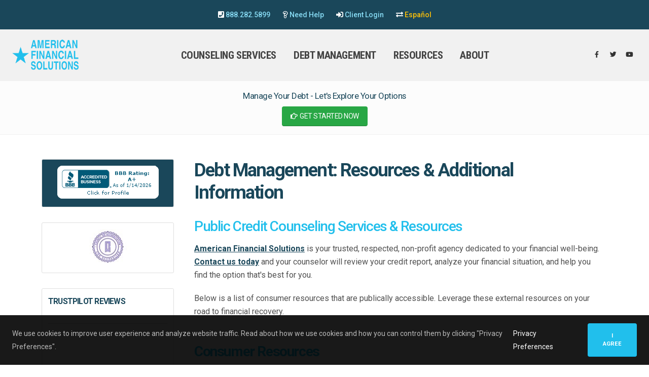

--- FILE ---
content_type: text/html; charset=UTF-8
request_url: https://www.myfinancialgoals.org/education/debt-management-information.htm
body_size: 57052
content:
<!DOCTYPE html>
<html>
<head>
<meta charset="utf-8"><meta http-equiv="X-UA-Compatible" content="IE=edge"><title>Debt Management: Resources & Additional Information</title>
<meta name="keywords" content="Debt Management Information" />
<meta name="description" content="Gain access to resources & information focused on debt management. Find out more about the organizations that set standards for the debt management industry." />
	<link rel="canonical" href="https://www.myfinancialgoals.org/education/debt-management-information.htm" />
	<meta property="og:type" content="article" />
	<meta property="og:title" content="Debt Management: Resources & Additional Information" />
		<meta property="og:url" content="https://www.myfinancialgoals.org/education/debt-management-information.htm" />
	<meta property="twitter:title" content="Debt Management: Resources & Additional Information" />
		<meta property="twitter:url" content="https://www.myfinancialgoals.org/education/debt-management-information.htm" />
	<link rel="apple-touch-icon" sizes="180x180" href="/favicon/apple-touch-icon.png">
<link rel="icon" type="image/png" sizes="32x32" href="/favicon/favicon-32x32.png">
<link rel="icon" type="image/png" sizes="16x16" href="/favicon/favicon-16x16.png">
<link rel="manifest" href="/favicon/site.webmanifest">
<link rel="mask-icon" href="/favicon/safari-pinned-tab.svg" color="#5bbad5">
<link rel="shortcut icon" href="/favicon/favicon.ico">
<meta name="msapplication-TileColor" content="#ffffff">
<meta name="msapplication-config" content="/favicon/browserconfig.xml">
<meta name="theme-color" content="#ffffff">

<meta name="viewport" content="width=device-width, initial-scale=1, minimum-scale=1.0, shrink-to-fit=no">
<link id="googleFonts" href="https://fonts.googleapis.com/css?family=Poppins:300,400,500,600,700,800%7CShadows+Into+Light&display=swap" rel="stylesheet" type="text/css">
<link rel="preconnect" href="https://fonts.gstatic.com">
<link href="https://fonts.googleapis.com/css2?family=Roboto+Condensed:ital,wght@0,300;0,400;0,700;1,300&family=Roboto:ital,wght@0,100;0,300;0,400;0,500;0,700;0,900;1,300&display=swap" rel="stylesheet">

<link rel="stylesheet" href="/vendor/bootstrap/css/bootstrap.min.css">
<link rel="stylesheet" href="/vendor/fontawesome-pro-5.15.4-web/css/all.min.css">

<link rel="stylesheet" href="/vendor/animate/animate.compat.css">
<link rel="stylesheet" href="/vendor/simple-line-icons/css/simple-line-icons.min.css">
<link rel="stylesheet" href="/vendor/owl.carousel/assets/owl.carousel.min.css">
<link rel="stylesheet" href="/vendor/owl.carousel/assets/owl.theme.default.min.css">
<link rel="stylesheet" href="/vendor/magnific-popup/magnific-popup.min.css">

<link rel="stylesheet" href="/css/theme.css?v=1">
<link rel="stylesheet" href="/css/theme-elements.css">
<link rel="stylesheet" href="/css/theme-blog.css">
<link rel="stylesheet" href="/css/theme-shop.css">

<link rel="stylesheet" href="/vendor/circle-flip-slideshow/css/component.css">

<link id="skinCSS" rel="stylesheet" href="/skin.css">
<link rel="stylesheet" href="/custom.css?v=006">
<link rel="stylesheet" href="/resp.css?v=002">

<script src="/vendor/modernizr/modernizr.min.js"></script>
<script type="text/javascript" src="/js/custom.js"></script>

<!-- Meta Pixel Code -->
<script>
!function(f,b,e,v,n,t,s)
{if(f.fbq)return;n=f.fbq=function(){n.callMethod?
n.callMethod.apply(n,arguments):n.queue.push(arguments)};
if(!f._fbq)f._fbq=n;n.push=n;n.loaded=!0;n.version='2.0';
n.queue=[];t=b.createElement(e);t.async=!0;
t.src=v;s=b.getElementsByTagName(e)[0];
s.parentNode.insertBefore(t,s)}(window, document,'script',
'https://connect.facebook.net/en_US/fbevents.js');
fbq('init', '781290619579856');
fbq('track', 'PageView');
</script>
<noscript><img height="1" width="1" style="display:none"
src="https://www.facebook.com/tr?id=781290619579856&ev=PageView&noscript=1"
/></noscript>
<!-- End Meta Pixel Code -->

<!-- FB audience -->
<script>(function() {
  var _fbq = window._fbq || (window._fbq = []);
  if (!_fbq.loaded) {
    var fbds = document.createElement('script');
    fbds.async = true;
    fbds.src = '//connect.facebook.net/en_US/fbds.js';
    var s = document.getElementsByTagName('script')[0];
    s.parentNode.insertBefore(fbds, s);
    _fbq.loaded = true;
  }
  _fbq.push(['addPixelId', '589904664453057']);
})();
window._fbq = window._fbq || [];
window._fbq.push(['track', 'PixelInitialized', {}]);
</script>
<noscript><img height="1" width="1" alt="" style="display:none" src="https://www.facebook.com/tr?id=589904664453057&amp;ev=PixelInitialized" /></noscript>
<!-- END -->

<div id="fb-root"></div>
<script>
  window.fbAsyncInit = function() {
    FB.init({
      appId      : '1519159668337209',
      xfbml      : true,
      version    : 'v2.2'
    });
  };

  (function(d, s, id){
     var js, fjs = d.getElementsByTagName(s)[0];
     if (d.getElementById(id)) {return;}
     js = d.createElement(s); js.id = id;
     js.src = "//connect.facebook.net/en_US/sdk.js";
     fjs.parentNode.insertBefore(js, fjs);
   }(document, 'script', 'facebook-jssdk'));
</script>
<!-- Google tag (gtag.js), added 12/08/2022 -->
<script async src="https://www.googletagmanager.com/gtag/js?id=AW-1065816013"></script>
<script>
  window.dataLayer = window.dataLayer || [];
  function gtag(){dataLayer.push(arguments);}
  gtag('js', new Date());

  gtag('config', 'AW-1065816013');
</script>


<script src="https://www.google.com/recaptcha/api.js"></script>
<script>
function captchaContactSubmit(data) 
{
    document.getElementById("contact").submit();
}
function captchaAskACounselorSubmit(data) 
{
    document.getElementById("counselorform").submit();
}
</script>
<script type="text/javascript" src="//widget.trustpilot.com/bootstrap/v5/tp.widget.bootstrap.min.js" async></script> <!-- PAGE 62 --></head>
<body class="loading-overlay-showing" data-loading-overlay data-plugin-options="{'hideDelay': 500, 'effect': 'cubes'}">
        <!-- GDPR Bar -->
        <div class="gdpr-bar" data-plugin-gdpr>
            <div class="gdpr-bar-description">
                <p class="text-color-light opacity-7 mb-0">We use cookies to improve user experience and analyze website traffic. Read about how we use cookies and how you can control them by clicking "Privacy Preferences".</p>
            </div>
            <div class="gdpr-bar-actions">
                <a href="#" class="gdpr-preferences-trigger text-decoration-none text-color-light">Privacy Preferences</a>
                <a href="/education/debt-management-information.htm/view/accept-all-privacy-preferences" class="gdpr-agree-trigger2 text-decoration-none btn btn-primary btn-modern btn-px-4 py-3 font-weight-bold">I Agree</a>
            </div>
        </div>

        <!-- GDPR Preferences Popup -->
        <div class="gdpr-preferences-popup">
            <div class="gdpr-preferences-popup-content position-relative">
                <a href="#" class="gdpr-close-popup text-color-grey text-color-hover-dark">
                    <i class="fas fa-times"></i>
                </a>
                <form class="gdpr-preferences-form2" method="post" action="/education/debt-management-information.htm">
                    <div class="gdpr-preferences-popup-content-body">
                        <h4 class="text-color-dark font-weight-bold mb-3">Privacy Preferences</h4>
                        <p>When you visit any website, it may store or retrieve information through your browser, usually in the form of cookies. Since we respect your right to privacy, you can choose not to permit data collection from certain types of services. However, not allowing these services may impact your experience. By submitting your privacy preferences, we will place a cookie on your computer to remember your preferences. This will reset under the following conditions: it expires after 180 days, you clear your internet history, or you switch to a different browser or device.</p>
                        <hr>

                        <div class="gdpr-cookie-item">
                            <div class="gdpr-cookie-item-title">
                                <strong class="text-color-dark">Privacy Policy</strong>
                            </div>
                            <div class="gdpr-cookie-item-description">
                                <p class="mb-0">You read and agreed to our <a href="/licenses-and-disclosures/privacy-policy.htm" target="_blank">Privacy Policy</a></p>
                            </div>
                            <div class="gdpr-cookie-item-action">
                                <strong class="text-color-dark text-2">REQUIRED</strong>
                                <input type="hidden" name="COOKIE_CONSENT[]" class="gdpr-input" value="privacy-policy" />
                            </div>
                        </div>
                        <div class="gdpr-cookie-item">
                            <div class="gdpr-cookie-item-title">
                                <strong class="text-color-dark">Phone Tracking</strong>
                            </div>
                            <div class="gdpr-cookie-item-description">
                                <p class="mb-0">We display a different phone number on our website depending on how you found our website. This allows us to track the effectiveness of advertising sources and is not used in any other way.  </p>
                            </div>
                            <div class="gdpr-cookie-item-action">
                                <strong class="text-color-dark text-2">REQUIRED</strong>
                                <input type="hidden" name="COOKIE_CONSENT[]" class="gdpr-input" value="phone-tracking" />
                            </div>
                        </div>
                        <div class="gdpr-cookie-item">
                            <div class="gdpr-cookie-item-title">
                                <strong class="text-color-dark">Onsite Traffic Statistics</strong>
                            </div>
                            <div class="gdpr-cookie-item-description">
                                <p class="mb-0">We place a cookie on your device that tracks the pages you look at and holds the tracking phone number. This data is not shared with any third parties.</p>
                            </div>
                            <div class="gdpr-cookie-item-action">
                                <strong class="text-color-dark text-2">REQUIRED</strong>
                                <input type="hidden" name="COOKIE_CONSENT[]" class="gdpr-input" value="website-traffic" />
                            </div>
                        </div>
                        <div class="gdpr-cookie-item">
                            <div class="gdpr-cookie-item-title">
                                <strong class="text-color-dark">My Account Login</strong>
                            </div>
                            <div class="gdpr-cookie-item-description">
                                <p class="mb-0">If you use our customer login portal for quizzes and surveys, we must place a cookie on your device to authenticate your session.</p>
                            </div>
                            <div class="gdpr-cookie-item-action">
                                <strong class="text-color-dark text-2">REQUIRED</strong>
                                <input type="hidden" name="COOKIE_CONSENT[]" class="gdpr-input" value="myaccount" />
                            </div>
                        </div>
                        
                        <div class="gdpr-cookie-item">
                            <div class="gdpr-cookie-item-title">
                                <strong class="text-color-dark">Google Analytics</strong>
                            </div>
                            <div class="gdpr-cookie-item-description">
                                <p class="mb-0">Google Analytics places a cookie on your device to track your movement around the website and provide us with traffic statics on our website.</p>
                            </div>
                            <div class="gdpr-cookie-item-action">
                                <input type="checkbox" name="COOKIE_CONSENT[]" class="gdpr-input custom-checkbox-switch" value="google-analytics" checked="true" />
                            </div>
                        </div>
                        <div class="gdpr-cookie-item">
                            <div class="gdpr-cookie-item-title">
                                <strong class="text-color-dark">Facebook &amp; Instagram</strong>
                            </div>
                            <div class="gdpr-cookie-item-description">
                                <p class="mb-0">We use the Facebook and Instagram services to enable social network content on this site.</p>
                            </div>
                            <div class="gdpr-cookie-item-action">
                                <input type="checkbox" name="COOKIE_CONSENT[]" class="gdpr-input custom-checkbox-switch" value="facebook-instagram" checked="true" />
                            </div>
                        </div>
                    </div>
                    <div class="gdpr-preferences-popup-content-footer">
                        <button type="submit" name="BUTTON" value="Save Privacy Preferences" class="btn btn-primary btn-modern btn-px-4 py-3 font-weight-bold">Save Preferences</button>
                        <a href="/licenses-and-disclosures/privacy-policy.htm" class="text-color-default text-color-hover-primary" target="_blank">Privacy Policy</a>
                    </div>
                </form>
            </div>
        </div>
    <div class="loading-overlay">
    	<div class="bounce-loader">
    		<div class="cssload-thecube">
    			<div class="cssload-cube cssload-c1"></div>
    			<div class="cssload-cube cssload-c2"></div>
    			<div class="cssload-cube cssload-c4"></div>
    			<div class="cssload-cube cssload-c3"></div>
    		</div>
    	</div>
    </div><div class="body">
<header id="header" class="header-effect-shrink" data-plugin-options="{'stickyEnabled': true, 'stickyEffect': 'shrink', 'stickyEnableOnBoxed': true, 'stickyEnableOnMobile': true, 'stickyChangeLogo': true, 'stickyStartAt': 30, 'stickyHeaderContainerHeight': 70}">



    <div class="header-body border-top-0">

        <div class="top bg-secondary text-light">
            <div class="container py-3">
                <div class="row">
                    <div class="col-12 text-3 text-center toplinks">

                                <span class="onlysmall"><i class="fas fa-phone-square"></i>&nbsp;</span><a href="tel:888-282-5899">888.282.5899</a>
                                &nbsp;&nbsp;&nbsp;&nbsp;&nbsp;&nbsp;
                                <span class="onlysmall"><i class="far fa-question"></i></span>&nbsp;<a href="mailto:questions@myfinancialgoals.org">Need Help</a>
								<!--<a href="#" data-bs-toggle="modal" data-bs-target="#chatModal">Live Chat</a>-->
                                &nbsp;&nbsp;&nbsp;&nbsp;&nbsp;&nbsp;
                                <span class="onlysmall"><i class="fas fa-sign-in-alt"></i></span>&nbsp;<a href="https://www.myafsaccount.com" target="_blank">Client Login</a>
                                &nbsp;&nbsp;&nbsp;&nbsp;&nbsp;&nbsp;
                                <span class="onlysmall"><i class="fas fa-exchange-alt"></i></span>&nbsp;<a href="https://es.myfinancialgoals.org" class="text-warning">Español</a>                    </div>

                </div>
            </div>
        </div>

        <div class="header-container container-fluid px-lg-4">
            <div class="header-row">
                <div class="header-column flex-grow-0">
                    <div class="header-row pe-4">
                        <div class="header-logo">
                            <a href="/">
                                <img alt="American Financial Soultions" qwidth="100" qheight="48" qdata-sticky-width="82" qdata-sticky-height="40" src="/logo/american-financial-solutions.png"
                                width="132" height="63" data-sticky-width="104" data-sticky-height="51">
                            </a>
                        </div>
                    </div>
                </div>
                <div class="header-column">
                    <div class="header-row">
                        <div class="header-nav header-nav-links justify-content-center">
                            <div class="header-nav-main header-nav-main-square header-nav-main-effect-2 header-nav-main-sub-effect-1">
                                <nav class="collapse header-mobile-border-top">
                                    <ul class="nav nav-pills" id="mainNav">
                                                                            <li class="dropdown">
                                            <a class="dropdown-item dropdown-toggle" href="/services">Counseling Services</a>
                                                                                    <ul class="dropdown-menu">
                                                                                            <li class="dropdown-submenu">
                                                <a class="dropdown-item" href="/non-profit-credit-counseling">Credit Counseling</a>
                                                <ul class="dropdown-menu">
                                                
                                                                                                        <li>
                                                        <a class="dropdown-item" href="/counselors">Our Certified Counselors</a>
                                                                                                    </li>
                                                                                            </ul>
                                                                                        </li>
                                                                                        <li class="dropdown-submenu">
                                                <a class="dropdown-item" href="#">Housing Counseling</a>
                                                <ul class="dropdown-menu">
                                                
                                                                                                        <li>
                                                        <a class="dropdown-item" href="/buying-a-home">Home Ownership Counseling</a>
                                                                                                    </li>
                                            
                                                                                                        <li>
                                                        <a class="dropdown-item" href="/foreclosure-counseling">Foreclosure Prevention Counseling</a>
                                                                                                    </li>
                                            
                                                                                                        <li>
                                                        <a class="dropdown-item" href="/reverse-mortgage-housing-counseling-hecm">Reverse Mortgage Counseling (HECM)</a>
                                                                                                    </li>
                                                                                            </ul>
                                                                                        </li>
                                                                                        <li class="dropdown-submenu">
                                                <a class="dropdown-item" href="#">Bankruptcy Counseling</a>
                                                <ul class="dropdown-menu">
                                                
                                                                                                        <li>
                                                        <a class="dropdown-item" href="/counseling-before-bankruptcy">Pre-Bankruptcy Counseling</a>
                                                                                                    </li>
                                            
                                                                                                        <li>
                                                        <a class="dropdown-item" href="/post-bankruptcy-education">Post-Bankruptcy Debtor Education</a>
                                                                                                    </li>
                                                                                            </ul>
                                                                                        </li>
                                                                                    <li>
                                                <a class="dropdown-item" href="/student-loan-counseling">Student Loan Counseling</a>
                                                                                        </li>
                                                                                    <li>
                                                <a class="dropdown-item" href="/why-choose-afs">Why Choose AFS?</a>
                                                                                        </li>
                                                                                </ul>
                                                                            </li>
                                                                            <li class="dropdown">
                                            <a class="dropdown-item dropdown-toggle" href="/debt-management">Debt Management</a>
                                                                                    <ul class="dropdown-menu">
                                                                                        <li>
                                                <a class="dropdown-item" href="/credit-counselors-non-profit">What Can I Expect On Debt Management Plan?</a>
                                                                                        </li>
                                                                                    <li>
                                                <a class="dropdown-item" href="/debt-management-vs-debt-consolidation">Debt Management, Debt Consolidation, Debt Settlement - How to Choose</a>
                                                                                        </li>
                                                                                    <li>
                                                <a class="dropdown-item" href="/credit-counseling-success-stories">Client Success Stories</a>
                                                                                        </li>
                                                                                </ul>
                                                                            </li>
                                                                            <li class="dropdown">
                                            <a class="dropdown-item dropdown-toggle" href="/education">Resources</a>
                                                                                    <ul class="dropdown-menu">
                                                                                        <li>
                                                <a class="dropdown-item" href="/financial-education-classes">Classes</a>
                                                                                        </li>
                                                                                    <li>
                                                <a class="dropdown-item" href="/blog">Blog</a>
                                                                                        </li>
                                                                                    <li>
                                                <a class="dropdown-item" href="/financial-resource-center">Resource Center</a>
                                                                                        </li>
                                                                                    <li>
                                                <a class="dropdown-item" href="/video-library">Explainer Videos</a>
                                                                                        </li>
                                                                                    <li>
                                                <a class="dropdown-item" href="/save-to-build-credit">Save to Build</a>
                                                                                        </li>
                                                                                </ul>
                                                                            </li>
                                                                            <li class="dropdown">
                                            <a class="dropdown-item dropdown-toggle" href="/about-us">About</a>
                                                                                    <ul class="dropdown-menu">
                                                                                        <li>
                                                <a class="dropdown-item" href="/contact">Contact Us</a>
                                                                                        </li>
                                                                                    <li>
                                                <a class="dropdown-item" href="/partners">Partner With Us</a>
                                                                                        </li>
                                                                                    <li>
                                                <a class="dropdown-item" href="/leadership">Leadership</a>
                                                                                        </li>
                                                                                    <li>
                                                <a class="dropdown-item" href="/media-resources">Media Resources</a>
                                                                                        </li>
                                                                                    <li>
                                                <a class="dropdown-item" href="/careers">AFS Careers</a>
                                                                                        </li>
                                                                                </ul>
                                                                            </li>
                                                                        </ul>
                                </nav>
                            </div>
                        </div>
                    </div>
                </div>
                <div class="header-column flex-grow-0 justify-content-center">
                    <div class="header-row ps-4 justify-content-end">
                        <ul class="header-social-icons social-icons d-none d-sm-block social-icons-clean m-0">
                            <li class="social-icons-facebook"><a href="https://www.facebook.com/AmericanFinancialSolutions" target="_blank" title="Facebook"><i class="fab fa-facebook-f"></i></a></li>
                            <li class="social-icons-twitter"><a href="https://twitter.com/MoneyTips4You" target="_blank" title="Twitter"><i class="fab fa-twitter"></i></a></li>
                            <li class="social-icons-youtube"><a href="https://www.youtube.com/user/MyFinancialGoals" target="_blank" title="YouTube"><i class="fab fa-youtube"></i></a></li>
                        </ul>
                        <button class="btn header-btn-collapse-nav ms-0 ms-sm-3" data-bs-toggle="collapse" data-bs-target=".header-nav-main nav">
                            <i class="fas fa-bars"></i>
                        </button>
                    </div>
                </div>
            </div>
        </div>
    </div>
</header>	<div role="main" class="main">
	<div class="home-intro getstarted mb-0 py-3">
    <div class="container">

        <div class="row align-items-center">
            <div class="col-lg-12 text-center">
                <p class="font-weight-normal text-4 text-left mb-2 text-color-secondary">Manage Your Debt - Let's Explore Your Options</p>
                                    <a href="/#getstarted" class="btn btn-success text-3 px-3 py-2"><i class="far fa-hand-point-right"></i>&nbsp; GET STARTED NOW</a>
                            </div>

        </div>

    </div>
</div>
		<div class="container pb-4 pt-5">
			<div class="row">
				<div class="col-lg-3 order-2 order-lg-1 appear-animation" data-appear-animation="fadeInLeft">
    <aside class="sidebar">
	
	    <div class="sidebarbox text-center pb-3 darkbox">
            <a href="https://www.bbb.org/northwest/business-reviews/credit-and-debt-counseling/american-financial-solutions-in-bremerton-wa-64002250/#sealclick" target="_blank" rel="nofollow"><img src="https://seal-alaskaoregonwesternwashington.bbb.org/seals/blue-seal-200-65-bbb-64002250.png" style="border: 0;margin:0 auto" class="img-fluid alt="American Financial Solutions BBB Business Review" /></a>
		</div>
		
	    <div class="sidebarbox text-center">
            <div class="owl-carousel owl-theme mb-1" data-plugin-options="{'items': 1, 'autoplay': true, 'dots': false,'autoplaySpeed': 1500,'autoplayTimeout': 4200}">
			<div>
				<a target="_blank" href="https://coanet.org"><img class="img-fluid" src="/images/logos/coa.jpg"></a>
			</div>
			<div>
				<a href="/your-financial-advocate-backed-by-the-nations-best-nfcc">
				<img class="img-fluid" src="/images/logos/nfcc.jpg">
				</a>
			</div>
			</div>
		</div>		
	
        <div class="sidebarbox">
            <h5 class="font-weight-semi-bold pt-1">TrustPilot Reviews</h5>
            <div class="trustpilot-widget" data-locale="en-US" data-template-id="54d0e1d8764ea9078c79e6ee"
                        data-businessunit-id="57053fc30000ff00058b25a1" data-style-height="300px" data-style-width="100%"
                        data-theme="light" data-stars="1,2,3,4,5"
                        data-schema-type="Organization"> <a href="https://www.trustpilot.com/review/www.myfinancialgoals.org" target="_blank">Trustpilot</a>
                        </div>
        </div>

        <div class="sidebarbox">
            <h5 class="font-weight-semi-bold pt-1">Credit Report Review</h5>
            <p>Have you checked your credit report lately? The credit review process is easy, confidential and can be done right over the phone.</p>
            <span class="d-block mt-0 mb-2"><a href="/credit-report-review" class="btn btn-outline btn-sm btn-primary mb-2 text-1 text-dark text-uppercase">More</a></span>
        </div>

        <div class="sidebarbox">
            <h5 class="font-weight-semi-bold pt-1">Frequently Asked Questions</h5>
            <p>Answers to the most commonly asked questions.</p>
            <span class="d-block mt-0 mb-2"><a href="/faq" class="btn btn-outline btn-sm btn-primary mb-2 text-1 text-dark text-uppercase">More</a></span>
        </div>
		<a id="ask" class="anchor-offset"></a>  
        <div class="sidebarbox askacounselor d-none">
            <h5 class="font-weight-semi-bold pt-1"><i class="far fa-comment"></i> Ask a Counselor</h5>
                        <form method="post" action="/education/debt-management-information.htm#ask" id="counselorform">
                <div class="row gx-2">
                    <div class="col-6">
                        <input type="text" class="form-control" name="FIRST" value="" maxlength="50" onfocus="this.select()" placeholder="First Name" required />
                    </div>
                    <div class="col-6">
                        <input type="text" class="form-control" name="LAST" value="" maxlength="50" onfocus="this.select()" placeholder="Last Name" required />
                    </div>
                    <div class="col-lg-12">
                        <input type="email" class="form-control" name="EMAIL" value="" onfocus="this.select()" placeholder="Email Address" required />
                    </div>
                </div>
                <div class="row">
                    <div class="col-12">
                        <textarea name="MESSAGE" class="form-control" placeholder="Question" required /></textarea>
                    </div>
                </div>
                <button type="button" data-sitekey="6LeUDd8cAAAAAK_labVm2SJ92BxN2CfGuYxmUB_9" data-callback="captchaAskACounselorSubmit" class="g-recaptcha btn btn-secondary  btn-sm mb-2">Submit</button>
                <input type="hidden" name="BUTTON" value="Ask A Counselor" />
                <input type="text" name="NOFILL" value="" class="nofill" />
            </form>
            <p class="mb-2 text-1 line-height-3">This site is protected by reCAPTCHA and the Google <a href="https://policies.google.com/privacy" target="_blank">privacy policy</a> and <a href="https://policies.google.com/terms" target="_blank">terms of service</a> apply.</p>
        </div>
    </aside>
</div>                <div class="col-lg-9 order-1 order-lg-2 maincontent">
	                				    <div class="row px-3">
			            			            <div class="col-12 mb-0">
				            			                <h1 class="pagehead appear-animation mb-4" data-appear-animation="fadeIn">Debt Management: Resources & Additional Information</h1>
			                			            </div>

                        
			            

                                                <div class="col-12 mb-2">
    			            <h2 class="">Public Credit Counseling Services & Resources</h2><p><a href="/">American Financial Solutions</a> is your trusted, respected, non-profit agency dedicated to your financial well-being. <a href="/contact">Contact us today</a> and your counselor will review your credit report, analyze your financial situation, and help you find the option that's best for you.</p><p>Below is a list of consumer resources that are publically accessible. Leverage these external resources on your road to financial recovery.&nbsp;</p><hr><h2><strong>Consumer Resources</strong></h2><h3>The National Foundation for Credit Counseling (NFCC)</h3><p>Since 1951, NFCC has served as a pathway for millions of people to overcome their financial struggles. This holistic system that they've built has given them the chance to make money management expertise solutions accessible to all.</p><p><strong>Website: </strong><a href="www.nfcc.org" target="_blank">www.nfcc.org</a><br><strong>Telephone: </strong><a href="tel:800-388-2227">800-388-2227</a></p><h3><br>Association for Financial Counseling and Planning Education (AFCPE)</h3><p>At the Association for Financial Counseling &amp; Planning Education&reg; (AFCPE&reg;), our mission is to ensure the highest level of knowledge, skill, and integrity of the personal finance profession by certifying, connecting, and supporting diverse and capable professionals who serve communities worldwide.<br><br>The AFCPE provides our certification program.<br><strong>Website:</strong> <a href="www.afcpe.org" target="_blank">www.afcpe.org</a><br><strong>Phone: </strong><a href="tel:614-485-9650">(614) 485-9650</a>&nbsp;</p><h3>Financial Counseling Association of America (FCAA)&nbsp;</h3><p>The Financial Counseling Association of America is a professional 501(c)(3) association whose members are financial counseling agencies. Their members assist hundreds of thousands of consumers each year with financial counseling services of all kinds, as well as debt management plans for the repayment of unsecured debts.</p><p><strong>Website: </strong><a href="https://fcaa.org/" target="_blank">https://fcaa.org/</a><br><strong>Phone: </strong><a href="tel:18004501794" target="_blank"><u>1-800-450-1794</u></a><u>&nbsp;</u></p><hr><h2><strong>Military Service Members</strong></h2><h3>The Servicemembers Civil Relief Act (SCRA)</h3><p>The SCRA is a law created to provide extra protections for servicemembers in the event that legal or financial transactions adversely affect their rights during military or uniformed service.</p><p>If you have any questions about your rights under the SCRA, contact your closest military legal office for more information. You can find the closest military legal office at: <a href="https://legalassistance.law.af.mil/" target="_blank">legalassistance.law.af.mil</a></p><hr><h2><strong>Debt Collection Resources</strong></h2><h3>Fair Debt Collection Practices Act</h3><p>The Fair Debt Collection Practices Act (FDCPA) protects consumers by prohibiting debt collectors from using abusive, unfair, or deceptive practices to collect from you.</p><p><strong>Website: </strong><a href="https://www.ftc.gov/legal-library/browse/rules/fair-debt-collection-practices-act-text" target="_blank">https://www.ftc.gov/legal-library/browse/rules/fair-debt-collection-practices-act-text</a></p><h3>Submit a complaint about a financial product or service</h3><p>Submit a complaint regarding a debt collection to the Consumer Financial Protection Bureau (CFPB)<br><strong>Website: </strong><a href="https://www.consumerfinance.gov/complaint/" target="_blank">https://www.consumerfinance.gov/complaint/</a></p><div class="clearfix"></div><div class="clearfix"></div>			            </div>
                        




				    </div>
				    				</div>
			</div>
		</div>
	</div>
	<section class="section qsection-no-background section-height-2 border-0 pb-5 m-0 appear-animation content" data-appear-animation="fadeIn">
	<div class="container">
    	<div class="row mt-5 appear-animation" data-appear-animation="fadeInUpShorter">
        	<div class="col-12 text-center mb-3">
                <h2 class="font-weight-normal text-6 mb-2">Recent <strong class="font-weight-extra-bold">Blog Posts</strong></h2>
                <p>Browse our recent blog articles and you will see and learn about the various ways AFS can help you, as well as educate yourself.</p>
            </div>
		</div>
        <div class="row justify-content-center recent-posts appear-animation" data-appear-animation="fadeInUpShorter" data-appear-animation-delay="200">
            
            <div class="col-lg-3 col-md-4 col-sm-6 mb-4 mb-md-0">
                <article>
                    <div class="row">
                        <div class="col">
                            <a href="/blog/the-affordability-crisis-effect-on-employees-and-employers" class="text-decoration-none">
                                <img src="/images/thumbs/list-3227575_1920affordability_crop_1000.jpg" class="img-fluid hover-effect-2 mb-3" alt="" />
                            </a>
                        </div>
                    </div>
                    <div class="row">
                       <div class="col">
                            <p class="text-color-secondary text-2 mb-1"><a href="/blog/category/credit-card-debt" class="text-color-secondary font-weight-bold">Credit Card Debt</a></p>                            <h4 class="line-height-5 ls-0"><a href="/blog/the-affordability-crisis-effect-on-employees-and-employers" class="text-dark text-decoration-none">The Affordability Crisis</a></h4>
                            <p class="blogintro mb-0">A recent NPR/PBS News/Marist poll reveals a dramatic affordability crisis: 70% of Americans now say their area is unaffordable for average families—up from just 45% six months ago. This financial strain disproportionately impacts younger workers, women, and minority communities, with many believing we're already in a recession despite technical indicators suggesting otherwise.</p>
                            <p class="viewpost"><a href="/blog/the-affordability-crisis-effect-on-employees-and-employers">View Post <i class="fas fa-arrow-right"></i></a></p>
                        </div>
                    </div>
                </article>
            </div>
            
            <div class="col-lg-3 col-md-4 col-sm-6 mb-4 mb-md-0">
                <article>
                    <div class="row">
                        <div class="col">
                            <a href="/blog/get-paid-daily-sounds-great-but-is-it-costing-you-more-than-you-think" class="text-decoration-none">
                                <img src="/images/thumbs/wallet-3548021_1280.jpg" class="img-fluid hover-effect-2 mb-3" alt="" />
                            </a>
                        </div>
                    </div>
                    <div class="row">
                       <div class="col">
                            <p class="text-color-secondary text-2 mb-1"><a href="/blog/category/credit-card-debt" class="text-color-secondary font-weight-bold">Credit Card Debt</a></p>                            <h4 class="line-height-5 ls-0"><a href="/blog/get-paid-daily-sounds-great-but-is-it-costing-you-more-than-you-think" class="text-dark text-decoration-none">"Get Paid Daily" Sounds Great-But Is It Costing You More Than You Think?</a></h4>
                            <p class="blogintro mb-0">Earned wage access services, which allow workers to get their paychecks early, often end up costing more than people realize and can trap users in a difficult cycle.</p>
                            <p class="viewpost"><a href="/blog/get-paid-daily-sounds-great-but-is-it-costing-you-more-than-you-think">View Post <i class="fas fa-arrow-right"></i></a></p>
                        </div>
                    </div>
                </article>
            </div>
            
            <div class="col-lg-3 col-md-4 col-sm-6 mb-4 mb-md-0">
                <article>
                    <div class="row">
                        <div class="col">
                            <a href="/blog/your-2026-credit-score-playbook-what-really-moves-the-needle" class="text-decoration-none">
                                <img src="/images/thumbs/Credit-Score-Playbook-20262.png" class="img-fluid hover-effect-2 mb-3" alt="" />
                            </a>
                        </div>
                    </div>
                    <div class="row">
                       <div class="col">
                            <p class="text-color-secondary text-2 mb-1"><a href="/blog/category/credit-card-debt" class="text-color-secondary font-weight-bold">Credit Card Debt</a></p>                            <h4 class="line-height-5 ls-0"><a href="/blog/your-2026-credit-score-playbook-what-really-moves-the-needle" class="text-dark text-decoration-none">Your 2026 Credit Score Playbook: What Really Moves the Needle</a></h4>
                            <p class="blogintro mb-0">Learn what truly impacts your credit score in 2026 — including payment history, utilization, medical debt changes, rent reporting, and new credit trends.</p>
                            <p class="viewpost"><a href="/blog/your-2026-credit-score-playbook-what-really-moves-the-needle">View Post <i class="fas fa-arrow-right"></i></a></p>
                        </div>
                    </div>
                </article>
            </div>
            
            <div class="col-lg-3 col-md-4 col-sm-6 mb-4 mb-md-0">
                <article>
                    <div class="row">
                        <div class="col">
                            <a href="/blog/build-your-financial-glow-up-5-habits-that-create-real-stability" class="text-decoration-none">
                                <img src="/images/thumbs/5-Habits-that-Build-Financial-Stability2.png" class="img-fluid hover-effect-2 mb-3" alt="" />
                            </a>
                        </div>
                    </div>
                    <div class="row">
                       <div class="col">
                            <p class="text-color-secondary text-2 mb-1"><a href="/blog/category/credit-card-debt" class="text-color-secondary font-weight-bold">Credit Card Debt</a></p>                            <h4 class="line-height-5 ls-0"><a href="/blog/build-your-financial-glow-up-5-habits-that-create-real-stability" class="text-dark text-decoration-none">Build Your Financial Glow-Up: 5 Habits That Create Real Stability</a></h4>
                            <p class="blogintro mb-0">Discover five simple financial habits that build long-term stability, reduce stress, and strengthen financial confidence — even on a tight budget. Practical tips anyone can start today.</p>
                            <p class="viewpost"><a href="/blog/build-your-financial-glow-up-5-habits-that-create-real-stability">View Post <i class="fas fa-arrow-right"></i></a></p>
                        </div>
                    </div>
                </article>
            </div>
            
	        <div class="col-12 text-center mt-5">
	            <a href="/blog" class="btn btn-xl btn-default">Browse All Posts</a>
	        </div>
        </div>
    </div>
</section>	<div class="home-intro bg-secondary mb-0" id="home-intro">
		<div class="container">
			<div class="row align-items-center">
				<div class="col-lg-8">
					<p class="text-6 text-color-light opacity-10 font-weight-bold mb-2">Call us at (888) 864-8548</p>
					<p class="font-weight-normal text-4 opacity-8">and your counselor will review your credit report, analyze your financial situation and help you find the option that's best for you.</p>
				</div>
				<div class="col-lg-4">
					<div class="get-started text-start text-lg-end">
						<a href="/licenses-and-disclosures" class="btn btn-dark btn-lg text-3 font-weight-semibold px-4 py-3">State Licenses &amp; Disclosures</a>
					</div>
				</div>
			</div>
		</div>
	</div>
    <footer id="footer" class="borderless mt-0">
    <div class="container">
        <div class="row pt-5 mt-5 mb-0 pb-3">
            <div class="col-md-4 col-lg-4 mb-3 mb-lg-0  text-center text-md-start">
                <h5 class="text-5 mb-3">AFS</h5>
                <p class="pe-2 text-4">AFS is a division of the North Seattle Community College Foundation.</p>
                <p class="mb-1">Connect with us</p>
                <ul class="social-icons mb-3">
                    <li class="social-icons-facebook"><a href="https://www.facebook.com/AmericanFinancialSolutions" target="_blank" title="Facebook"><i class="fab fa-facebook-f"></i></a></li>
                    <li class="social-icons-twitter"><a href="https://twitter.com/MoneyTips4You" target="_blank" title="Twitter"><i class="fab fa-twitter"></i></a></li>
                    <li class="social-icons-youtube"><a href="https://www.youtube.com/user/MyFinancialGoals" target="_blank" title="YouTube"><i class="fab fa-youtube"></i></a></li>
                </ul>
            </div>
            <div class="col-md-4 col-lg-2 mb-0 mb-lg-0 text-center text-md-start mt-2 mt-lg-0">
                <h5 class="text-5 mb-3">HELPFUL LINKS</h5>
                <ul  class="footerul">
	            <li><a href="/about-us">About Us</a></li><li><a href="/financial-resource-center">Resource Center</a></li><li><a href="/debt-consolidation">Debt Consolidation</a></li><li><a href="/consumer-credit-rights">Know Your Rights</a></li><li><a href="/informacion-financiera-espanol">Busque Información en Español</a></li><li><a href="/emergency">Emergency Status</a></li>    
                </ul>
            </div>
            <div class="col-md-4 col-lg-2 mb-2 mb-md-0  text-center text-md-start">
                <h5 class="text-5 mb-3 d-none d-lg-block">&nbsp;</h5>
				<ul class="footerul">
                <li><a href="/leadership">Leadership</a></li><li><a href="/media-resources">Media Resources</a></li><li><a href="/partners">Partners</a></li><li><a href="/careers">Careers at AFS</a></li><li><a href="#getstarted">Online Application</a></li><li><a href="/contact">Contact Us</a></li>				</ul>				
            </div>
            <div class="col-md-12 col-lg-4  text-center text-md-start mt-3 mt-lg-0">
                <h5 class="text-5 mb-3">MANAGE YOUR DEBT</h5>
                <p>Since 1999, American Financial Solutions has assisted over 500,000 people in paying off over $10 Billion in debt. Our certified counselors will help you determine your current financial situation, make a plan to get out of debt, set financial goals and plan for the future.</p>
                                    <a href="/#getstarted" class="btn btn-xl btn-success font-weight-bold">GET STARTED</a>
                            </div>
        </div>
		<div class="row pt-3 pb-4 justify-content-center">
			<div class="col-lg-3 col-md-4 col-sm-4 col-4 text-center">
				<a href="https://fcaa.org" target="_blank">
					<img class="img-fluid" src="/images/logos/fcaa.jpg">
				</a>
			</div>		
		
			<div class="col-lg-3 col-md-4 col-sm-4 col-4 text-center">
				<a href="/your-financial-advocate-backed-by-the-nations-best-nfcc">
					<img class="img-fluid" src="/images/logos/nfcc.jpg">
				</a>
			</div>
			<div class="col-lg-3 col-md-4 col-sm-4 col-4 text-center">			
				<a href="http://coanet.org" target="_blank">
					<img class="img-fluid" src="/images/logos/coa.jpg">
				</a> 
			</div>
		</div>
		<div class="row">
			<div class="col-12 text-center pb-2">
				<p class="mb-1 text-3 text-light">In Arizona, Nebraska, and Illinois, AFS does business as AFS Credit Counseling. NOT A LOAN COMPANY - WE DO NOT LEND MONEY.</p>
			</div>
		</div>
    </div>
    <div class="footer-copyright">
        <div class="container py-2">
            <div class="row py-3">
                <div class="col-lg-6 col-md-6 align-items-center justify-content-center justify-content-lg-start mb-2 mb-lg-0 text-center text-md-start line-height-5">
                    Copyright &copy; 2026 <span class="font-weight-bold text-color-primary">American Financial Solutions.</span> All rights reserved.<br />
					<a href="/terms-of-use">Terms of Use</a> &nbsp;&bull;&nbsp; 
                    <a href="/licenses-and-disclosures/privacy-policy.htm">Privacy Notice</a> &nbsp;&bull;&nbsp; <a href="/american-financial-solutions-privacy-notice-new-hampshire">Privacy Notice NH</a> &nbsp;&bull;&nbsp; <a href="/licenses-and-disclosures">Licenses & Disclosures</a> &nbsp;&bull;&nbsp; <a href="/licenses-and-disclosures/third-party-disclosure.htm">Third Party Disclosures</a>
                                    </div>
                <div class="col-lg-6 col-md-6 d-flex align-items-center justify-content-center justify-content-lg-end">
                    <nav id="sub-menu">
                        <ul>
                            <li><a href="/blog" class="ms-1 text-decoration-none"> BLOG</a></li> &bull;
                            <li><a href="/faq" class="ms-1 text-decoration-none"> FAQ</a></li> &bull;
                            <li><a href="/sitemap" class="ms-1 text-decoration-none"> SITEMAP</a></li> &bull;
                            <li><a href="/contact" class="ms-1 text-decoration-none"> CONTACT</a></li>
                        </ul>
                    </nav>
                </div>
            </div>
			        </div>
    </div>
</footer></div>
 <script src="/vendor/jquery/jquery.min.js"></script>
<script src="/vendor/jquery.appear/jquery.appear.min.js"></script>
<script src="/vendor/jquery.easing/jquery.easing.min.js"></script>
<script src="/vendor/jquery.cookie/jquery.cookie.min.js"></script>
<script src="/vendor/bootstrap/js/bootstrap.bundle.min.js"></script>
<script src="/vendor/jquery.validation/jquery.validate.min.js"></script>
<script src="/vendor/jquery.easy-pie-chart/jquery.easypiechart.min.js"></script>
<script src="/vendor/jquery.gmap/jquery.gmap.min.js"></script>
<script src="/vendor/lazysizes/lazysizes.min.js"></script>
<script src="/vendor/isotope/jquery.isotope.min.js"></script>
<script src="/vendor/owl.carousel/owl.carousel.min.js"></script>
<script src="/vendor/magnific-popup/jquery.magnific-popup.min.js"></script>
<script src="/vendor/vide/jquery.vide.min.js"></script>
<script src="/vendor/vivus/vivus.min.js"></script>
<script src="/js/theme.js"></script>
<script src="/vendor/circle-flip-slideshow/js/jquery.flipshow.min.js"></script>
<script src="/js/views/view.home.js"></script>
<script src="/js/custom.js"></script>
<script src="/js/theme.init.js"></script>

<div class="modal fade" id="chatModal" tabindex="-1" role="dialog" aria-labelledby="defaultModalLabel" aria-hidden="true">
    <div class="modal-dialog">
        <div class="modal-content">
            <div class="modal-header">
                <h4 class="modal-title" id="defaultModalLabel">How may we help you?</h4>
                <button type="button" class="btn-close" data-bs-dismiss="modal" aria-hidden="true">&times;</button>
            </div>
            <div class="modal-body">
                <div class="row">
                    <div class="col-12 text-center mb-2">
                        <form>
                            <div class="container">
                                <p class="text-secondary font-weight-bold mb-2 text-4"><i class="far fa-comments"></i> Get Help Now with an AFS Counselor</p>
                                    <div class="chatphone nomarginBottom">
                                        <div id="cin1GB" style="z-index:100;position:absolute"></div><div id="scn1GB" style="display:inline"></div><div id="sdn1GB" style="display:none"></div><script type="text/javascript">var sen1GB=document.createElement("script");sen1GB.type="text/javascript";var sen1GBs=(location.protocol.indexOf("https")==0?"https":"http")+"://image.providesupport.com/js/afschat/safe-standard.js?ps_h=n1GB&ps_t="+new Date().getTime();setTimeout("sen1GB.src=sen1GBs;document.getElementById('sdn1GB').appendChild(sen1GB)",1)</script><noscript><div style="display:inline"><a href="http://www.providesupport.com?messenger=afschat">Online Chat</a></div></noscript>
                                    </div>
                            </div>
                        </form>
                    </div>
                </div>


                <div class="modal-footer">
                    <button type="button" class="btn btn-light" data-bs-dismiss="modal">Close</button>
                </div>
            </div>
        </div>
    </div>
</div>

<div class="modal fade" id="getStartedModal" tabindex="-1" role="dialog" aria-labelledby="defaultModalLabelGS" aria-hidden="true">
    <div class="modal-dialog">
        <div class="modal-content">
            <div class="modal-header">
                <h4 class="modal-title" id="defaultModalLabelGS">MANAGING YOUR DEBT</h4>
                <button type="button" class="btn-close" data-bs-dismiss="modal" aria-hidden="true">&times;</button>
            </div>
            <div class="modal-body">
                <div class="row">
                    <div class="col-12 mb-2">
                        <form>
                            <div class="container">
                                <p class="mb-2 text-4"><span class="text-secondary font-weight-bold">Getting started is simple!</span><br />After clicking "Close" below, the Getting Started form will be waiting for you. Simply complete the
                                information on the form and.... get detailed verbiage / instructions from Becky for this modal popup.</p>
                            </div>
                        </form>
                    </div>
                </div>


                <div class="modal-footer">
                    <button type="button" class="btn btn-light" data-bs-dismiss="modal">Close</button>
                </div>
            </div>
        </div>
    </div>
</div></body>
</html>

--- FILE ---
content_type: text/html; charset=utf-8
request_url: https://www.google.com/recaptcha/api2/anchor?ar=1&k=6LeUDd8cAAAAAK_labVm2SJ92BxN2CfGuYxmUB_9&co=aHR0cHM6Ly93d3cubXlmaW5hbmNpYWxnb2Fscy5vcmc6NDQz&hl=en&v=PoyoqOPhxBO7pBk68S4YbpHZ&size=invisible&anchor-ms=20000&execute-ms=30000&cb=9dcxwmbdtlyp
body_size: 48694
content:
<!DOCTYPE HTML><html dir="ltr" lang="en"><head><meta http-equiv="Content-Type" content="text/html; charset=UTF-8">
<meta http-equiv="X-UA-Compatible" content="IE=edge">
<title>reCAPTCHA</title>
<style type="text/css">
/* cyrillic-ext */
@font-face {
  font-family: 'Roboto';
  font-style: normal;
  font-weight: 400;
  font-stretch: 100%;
  src: url(//fonts.gstatic.com/s/roboto/v48/KFO7CnqEu92Fr1ME7kSn66aGLdTylUAMa3GUBHMdazTgWw.woff2) format('woff2');
  unicode-range: U+0460-052F, U+1C80-1C8A, U+20B4, U+2DE0-2DFF, U+A640-A69F, U+FE2E-FE2F;
}
/* cyrillic */
@font-face {
  font-family: 'Roboto';
  font-style: normal;
  font-weight: 400;
  font-stretch: 100%;
  src: url(//fonts.gstatic.com/s/roboto/v48/KFO7CnqEu92Fr1ME7kSn66aGLdTylUAMa3iUBHMdazTgWw.woff2) format('woff2');
  unicode-range: U+0301, U+0400-045F, U+0490-0491, U+04B0-04B1, U+2116;
}
/* greek-ext */
@font-face {
  font-family: 'Roboto';
  font-style: normal;
  font-weight: 400;
  font-stretch: 100%;
  src: url(//fonts.gstatic.com/s/roboto/v48/KFO7CnqEu92Fr1ME7kSn66aGLdTylUAMa3CUBHMdazTgWw.woff2) format('woff2');
  unicode-range: U+1F00-1FFF;
}
/* greek */
@font-face {
  font-family: 'Roboto';
  font-style: normal;
  font-weight: 400;
  font-stretch: 100%;
  src: url(//fonts.gstatic.com/s/roboto/v48/KFO7CnqEu92Fr1ME7kSn66aGLdTylUAMa3-UBHMdazTgWw.woff2) format('woff2');
  unicode-range: U+0370-0377, U+037A-037F, U+0384-038A, U+038C, U+038E-03A1, U+03A3-03FF;
}
/* math */
@font-face {
  font-family: 'Roboto';
  font-style: normal;
  font-weight: 400;
  font-stretch: 100%;
  src: url(//fonts.gstatic.com/s/roboto/v48/KFO7CnqEu92Fr1ME7kSn66aGLdTylUAMawCUBHMdazTgWw.woff2) format('woff2');
  unicode-range: U+0302-0303, U+0305, U+0307-0308, U+0310, U+0312, U+0315, U+031A, U+0326-0327, U+032C, U+032F-0330, U+0332-0333, U+0338, U+033A, U+0346, U+034D, U+0391-03A1, U+03A3-03A9, U+03B1-03C9, U+03D1, U+03D5-03D6, U+03F0-03F1, U+03F4-03F5, U+2016-2017, U+2034-2038, U+203C, U+2040, U+2043, U+2047, U+2050, U+2057, U+205F, U+2070-2071, U+2074-208E, U+2090-209C, U+20D0-20DC, U+20E1, U+20E5-20EF, U+2100-2112, U+2114-2115, U+2117-2121, U+2123-214F, U+2190, U+2192, U+2194-21AE, U+21B0-21E5, U+21F1-21F2, U+21F4-2211, U+2213-2214, U+2216-22FF, U+2308-230B, U+2310, U+2319, U+231C-2321, U+2336-237A, U+237C, U+2395, U+239B-23B7, U+23D0, U+23DC-23E1, U+2474-2475, U+25AF, U+25B3, U+25B7, U+25BD, U+25C1, U+25CA, U+25CC, U+25FB, U+266D-266F, U+27C0-27FF, U+2900-2AFF, U+2B0E-2B11, U+2B30-2B4C, U+2BFE, U+3030, U+FF5B, U+FF5D, U+1D400-1D7FF, U+1EE00-1EEFF;
}
/* symbols */
@font-face {
  font-family: 'Roboto';
  font-style: normal;
  font-weight: 400;
  font-stretch: 100%;
  src: url(//fonts.gstatic.com/s/roboto/v48/KFO7CnqEu92Fr1ME7kSn66aGLdTylUAMaxKUBHMdazTgWw.woff2) format('woff2');
  unicode-range: U+0001-000C, U+000E-001F, U+007F-009F, U+20DD-20E0, U+20E2-20E4, U+2150-218F, U+2190, U+2192, U+2194-2199, U+21AF, U+21E6-21F0, U+21F3, U+2218-2219, U+2299, U+22C4-22C6, U+2300-243F, U+2440-244A, U+2460-24FF, U+25A0-27BF, U+2800-28FF, U+2921-2922, U+2981, U+29BF, U+29EB, U+2B00-2BFF, U+4DC0-4DFF, U+FFF9-FFFB, U+10140-1018E, U+10190-1019C, U+101A0, U+101D0-101FD, U+102E0-102FB, U+10E60-10E7E, U+1D2C0-1D2D3, U+1D2E0-1D37F, U+1F000-1F0FF, U+1F100-1F1AD, U+1F1E6-1F1FF, U+1F30D-1F30F, U+1F315, U+1F31C, U+1F31E, U+1F320-1F32C, U+1F336, U+1F378, U+1F37D, U+1F382, U+1F393-1F39F, U+1F3A7-1F3A8, U+1F3AC-1F3AF, U+1F3C2, U+1F3C4-1F3C6, U+1F3CA-1F3CE, U+1F3D4-1F3E0, U+1F3ED, U+1F3F1-1F3F3, U+1F3F5-1F3F7, U+1F408, U+1F415, U+1F41F, U+1F426, U+1F43F, U+1F441-1F442, U+1F444, U+1F446-1F449, U+1F44C-1F44E, U+1F453, U+1F46A, U+1F47D, U+1F4A3, U+1F4B0, U+1F4B3, U+1F4B9, U+1F4BB, U+1F4BF, U+1F4C8-1F4CB, U+1F4D6, U+1F4DA, U+1F4DF, U+1F4E3-1F4E6, U+1F4EA-1F4ED, U+1F4F7, U+1F4F9-1F4FB, U+1F4FD-1F4FE, U+1F503, U+1F507-1F50B, U+1F50D, U+1F512-1F513, U+1F53E-1F54A, U+1F54F-1F5FA, U+1F610, U+1F650-1F67F, U+1F687, U+1F68D, U+1F691, U+1F694, U+1F698, U+1F6AD, U+1F6B2, U+1F6B9-1F6BA, U+1F6BC, U+1F6C6-1F6CF, U+1F6D3-1F6D7, U+1F6E0-1F6EA, U+1F6F0-1F6F3, U+1F6F7-1F6FC, U+1F700-1F7FF, U+1F800-1F80B, U+1F810-1F847, U+1F850-1F859, U+1F860-1F887, U+1F890-1F8AD, U+1F8B0-1F8BB, U+1F8C0-1F8C1, U+1F900-1F90B, U+1F93B, U+1F946, U+1F984, U+1F996, U+1F9E9, U+1FA00-1FA6F, U+1FA70-1FA7C, U+1FA80-1FA89, U+1FA8F-1FAC6, U+1FACE-1FADC, U+1FADF-1FAE9, U+1FAF0-1FAF8, U+1FB00-1FBFF;
}
/* vietnamese */
@font-face {
  font-family: 'Roboto';
  font-style: normal;
  font-weight: 400;
  font-stretch: 100%;
  src: url(//fonts.gstatic.com/s/roboto/v48/KFO7CnqEu92Fr1ME7kSn66aGLdTylUAMa3OUBHMdazTgWw.woff2) format('woff2');
  unicode-range: U+0102-0103, U+0110-0111, U+0128-0129, U+0168-0169, U+01A0-01A1, U+01AF-01B0, U+0300-0301, U+0303-0304, U+0308-0309, U+0323, U+0329, U+1EA0-1EF9, U+20AB;
}
/* latin-ext */
@font-face {
  font-family: 'Roboto';
  font-style: normal;
  font-weight: 400;
  font-stretch: 100%;
  src: url(//fonts.gstatic.com/s/roboto/v48/KFO7CnqEu92Fr1ME7kSn66aGLdTylUAMa3KUBHMdazTgWw.woff2) format('woff2');
  unicode-range: U+0100-02BA, U+02BD-02C5, U+02C7-02CC, U+02CE-02D7, U+02DD-02FF, U+0304, U+0308, U+0329, U+1D00-1DBF, U+1E00-1E9F, U+1EF2-1EFF, U+2020, U+20A0-20AB, U+20AD-20C0, U+2113, U+2C60-2C7F, U+A720-A7FF;
}
/* latin */
@font-face {
  font-family: 'Roboto';
  font-style: normal;
  font-weight: 400;
  font-stretch: 100%;
  src: url(//fonts.gstatic.com/s/roboto/v48/KFO7CnqEu92Fr1ME7kSn66aGLdTylUAMa3yUBHMdazQ.woff2) format('woff2');
  unicode-range: U+0000-00FF, U+0131, U+0152-0153, U+02BB-02BC, U+02C6, U+02DA, U+02DC, U+0304, U+0308, U+0329, U+2000-206F, U+20AC, U+2122, U+2191, U+2193, U+2212, U+2215, U+FEFF, U+FFFD;
}
/* cyrillic-ext */
@font-face {
  font-family: 'Roboto';
  font-style: normal;
  font-weight: 500;
  font-stretch: 100%;
  src: url(//fonts.gstatic.com/s/roboto/v48/KFO7CnqEu92Fr1ME7kSn66aGLdTylUAMa3GUBHMdazTgWw.woff2) format('woff2');
  unicode-range: U+0460-052F, U+1C80-1C8A, U+20B4, U+2DE0-2DFF, U+A640-A69F, U+FE2E-FE2F;
}
/* cyrillic */
@font-face {
  font-family: 'Roboto';
  font-style: normal;
  font-weight: 500;
  font-stretch: 100%;
  src: url(//fonts.gstatic.com/s/roboto/v48/KFO7CnqEu92Fr1ME7kSn66aGLdTylUAMa3iUBHMdazTgWw.woff2) format('woff2');
  unicode-range: U+0301, U+0400-045F, U+0490-0491, U+04B0-04B1, U+2116;
}
/* greek-ext */
@font-face {
  font-family: 'Roboto';
  font-style: normal;
  font-weight: 500;
  font-stretch: 100%;
  src: url(//fonts.gstatic.com/s/roboto/v48/KFO7CnqEu92Fr1ME7kSn66aGLdTylUAMa3CUBHMdazTgWw.woff2) format('woff2');
  unicode-range: U+1F00-1FFF;
}
/* greek */
@font-face {
  font-family: 'Roboto';
  font-style: normal;
  font-weight: 500;
  font-stretch: 100%;
  src: url(//fonts.gstatic.com/s/roboto/v48/KFO7CnqEu92Fr1ME7kSn66aGLdTylUAMa3-UBHMdazTgWw.woff2) format('woff2');
  unicode-range: U+0370-0377, U+037A-037F, U+0384-038A, U+038C, U+038E-03A1, U+03A3-03FF;
}
/* math */
@font-face {
  font-family: 'Roboto';
  font-style: normal;
  font-weight: 500;
  font-stretch: 100%;
  src: url(//fonts.gstatic.com/s/roboto/v48/KFO7CnqEu92Fr1ME7kSn66aGLdTylUAMawCUBHMdazTgWw.woff2) format('woff2');
  unicode-range: U+0302-0303, U+0305, U+0307-0308, U+0310, U+0312, U+0315, U+031A, U+0326-0327, U+032C, U+032F-0330, U+0332-0333, U+0338, U+033A, U+0346, U+034D, U+0391-03A1, U+03A3-03A9, U+03B1-03C9, U+03D1, U+03D5-03D6, U+03F0-03F1, U+03F4-03F5, U+2016-2017, U+2034-2038, U+203C, U+2040, U+2043, U+2047, U+2050, U+2057, U+205F, U+2070-2071, U+2074-208E, U+2090-209C, U+20D0-20DC, U+20E1, U+20E5-20EF, U+2100-2112, U+2114-2115, U+2117-2121, U+2123-214F, U+2190, U+2192, U+2194-21AE, U+21B0-21E5, U+21F1-21F2, U+21F4-2211, U+2213-2214, U+2216-22FF, U+2308-230B, U+2310, U+2319, U+231C-2321, U+2336-237A, U+237C, U+2395, U+239B-23B7, U+23D0, U+23DC-23E1, U+2474-2475, U+25AF, U+25B3, U+25B7, U+25BD, U+25C1, U+25CA, U+25CC, U+25FB, U+266D-266F, U+27C0-27FF, U+2900-2AFF, U+2B0E-2B11, U+2B30-2B4C, U+2BFE, U+3030, U+FF5B, U+FF5D, U+1D400-1D7FF, U+1EE00-1EEFF;
}
/* symbols */
@font-face {
  font-family: 'Roboto';
  font-style: normal;
  font-weight: 500;
  font-stretch: 100%;
  src: url(//fonts.gstatic.com/s/roboto/v48/KFO7CnqEu92Fr1ME7kSn66aGLdTylUAMaxKUBHMdazTgWw.woff2) format('woff2');
  unicode-range: U+0001-000C, U+000E-001F, U+007F-009F, U+20DD-20E0, U+20E2-20E4, U+2150-218F, U+2190, U+2192, U+2194-2199, U+21AF, U+21E6-21F0, U+21F3, U+2218-2219, U+2299, U+22C4-22C6, U+2300-243F, U+2440-244A, U+2460-24FF, U+25A0-27BF, U+2800-28FF, U+2921-2922, U+2981, U+29BF, U+29EB, U+2B00-2BFF, U+4DC0-4DFF, U+FFF9-FFFB, U+10140-1018E, U+10190-1019C, U+101A0, U+101D0-101FD, U+102E0-102FB, U+10E60-10E7E, U+1D2C0-1D2D3, U+1D2E0-1D37F, U+1F000-1F0FF, U+1F100-1F1AD, U+1F1E6-1F1FF, U+1F30D-1F30F, U+1F315, U+1F31C, U+1F31E, U+1F320-1F32C, U+1F336, U+1F378, U+1F37D, U+1F382, U+1F393-1F39F, U+1F3A7-1F3A8, U+1F3AC-1F3AF, U+1F3C2, U+1F3C4-1F3C6, U+1F3CA-1F3CE, U+1F3D4-1F3E0, U+1F3ED, U+1F3F1-1F3F3, U+1F3F5-1F3F7, U+1F408, U+1F415, U+1F41F, U+1F426, U+1F43F, U+1F441-1F442, U+1F444, U+1F446-1F449, U+1F44C-1F44E, U+1F453, U+1F46A, U+1F47D, U+1F4A3, U+1F4B0, U+1F4B3, U+1F4B9, U+1F4BB, U+1F4BF, U+1F4C8-1F4CB, U+1F4D6, U+1F4DA, U+1F4DF, U+1F4E3-1F4E6, U+1F4EA-1F4ED, U+1F4F7, U+1F4F9-1F4FB, U+1F4FD-1F4FE, U+1F503, U+1F507-1F50B, U+1F50D, U+1F512-1F513, U+1F53E-1F54A, U+1F54F-1F5FA, U+1F610, U+1F650-1F67F, U+1F687, U+1F68D, U+1F691, U+1F694, U+1F698, U+1F6AD, U+1F6B2, U+1F6B9-1F6BA, U+1F6BC, U+1F6C6-1F6CF, U+1F6D3-1F6D7, U+1F6E0-1F6EA, U+1F6F0-1F6F3, U+1F6F7-1F6FC, U+1F700-1F7FF, U+1F800-1F80B, U+1F810-1F847, U+1F850-1F859, U+1F860-1F887, U+1F890-1F8AD, U+1F8B0-1F8BB, U+1F8C0-1F8C1, U+1F900-1F90B, U+1F93B, U+1F946, U+1F984, U+1F996, U+1F9E9, U+1FA00-1FA6F, U+1FA70-1FA7C, U+1FA80-1FA89, U+1FA8F-1FAC6, U+1FACE-1FADC, U+1FADF-1FAE9, U+1FAF0-1FAF8, U+1FB00-1FBFF;
}
/* vietnamese */
@font-face {
  font-family: 'Roboto';
  font-style: normal;
  font-weight: 500;
  font-stretch: 100%;
  src: url(//fonts.gstatic.com/s/roboto/v48/KFO7CnqEu92Fr1ME7kSn66aGLdTylUAMa3OUBHMdazTgWw.woff2) format('woff2');
  unicode-range: U+0102-0103, U+0110-0111, U+0128-0129, U+0168-0169, U+01A0-01A1, U+01AF-01B0, U+0300-0301, U+0303-0304, U+0308-0309, U+0323, U+0329, U+1EA0-1EF9, U+20AB;
}
/* latin-ext */
@font-face {
  font-family: 'Roboto';
  font-style: normal;
  font-weight: 500;
  font-stretch: 100%;
  src: url(//fonts.gstatic.com/s/roboto/v48/KFO7CnqEu92Fr1ME7kSn66aGLdTylUAMa3KUBHMdazTgWw.woff2) format('woff2');
  unicode-range: U+0100-02BA, U+02BD-02C5, U+02C7-02CC, U+02CE-02D7, U+02DD-02FF, U+0304, U+0308, U+0329, U+1D00-1DBF, U+1E00-1E9F, U+1EF2-1EFF, U+2020, U+20A0-20AB, U+20AD-20C0, U+2113, U+2C60-2C7F, U+A720-A7FF;
}
/* latin */
@font-face {
  font-family: 'Roboto';
  font-style: normal;
  font-weight: 500;
  font-stretch: 100%;
  src: url(//fonts.gstatic.com/s/roboto/v48/KFO7CnqEu92Fr1ME7kSn66aGLdTylUAMa3yUBHMdazQ.woff2) format('woff2');
  unicode-range: U+0000-00FF, U+0131, U+0152-0153, U+02BB-02BC, U+02C6, U+02DA, U+02DC, U+0304, U+0308, U+0329, U+2000-206F, U+20AC, U+2122, U+2191, U+2193, U+2212, U+2215, U+FEFF, U+FFFD;
}
/* cyrillic-ext */
@font-face {
  font-family: 'Roboto';
  font-style: normal;
  font-weight: 900;
  font-stretch: 100%;
  src: url(//fonts.gstatic.com/s/roboto/v48/KFO7CnqEu92Fr1ME7kSn66aGLdTylUAMa3GUBHMdazTgWw.woff2) format('woff2');
  unicode-range: U+0460-052F, U+1C80-1C8A, U+20B4, U+2DE0-2DFF, U+A640-A69F, U+FE2E-FE2F;
}
/* cyrillic */
@font-face {
  font-family: 'Roboto';
  font-style: normal;
  font-weight: 900;
  font-stretch: 100%;
  src: url(//fonts.gstatic.com/s/roboto/v48/KFO7CnqEu92Fr1ME7kSn66aGLdTylUAMa3iUBHMdazTgWw.woff2) format('woff2');
  unicode-range: U+0301, U+0400-045F, U+0490-0491, U+04B0-04B1, U+2116;
}
/* greek-ext */
@font-face {
  font-family: 'Roboto';
  font-style: normal;
  font-weight: 900;
  font-stretch: 100%;
  src: url(//fonts.gstatic.com/s/roboto/v48/KFO7CnqEu92Fr1ME7kSn66aGLdTylUAMa3CUBHMdazTgWw.woff2) format('woff2');
  unicode-range: U+1F00-1FFF;
}
/* greek */
@font-face {
  font-family: 'Roboto';
  font-style: normal;
  font-weight: 900;
  font-stretch: 100%;
  src: url(//fonts.gstatic.com/s/roboto/v48/KFO7CnqEu92Fr1ME7kSn66aGLdTylUAMa3-UBHMdazTgWw.woff2) format('woff2');
  unicode-range: U+0370-0377, U+037A-037F, U+0384-038A, U+038C, U+038E-03A1, U+03A3-03FF;
}
/* math */
@font-face {
  font-family: 'Roboto';
  font-style: normal;
  font-weight: 900;
  font-stretch: 100%;
  src: url(//fonts.gstatic.com/s/roboto/v48/KFO7CnqEu92Fr1ME7kSn66aGLdTylUAMawCUBHMdazTgWw.woff2) format('woff2');
  unicode-range: U+0302-0303, U+0305, U+0307-0308, U+0310, U+0312, U+0315, U+031A, U+0326-0327, U+032C, U+032F-0330, U+0332-0333, U+0338, U+033A, U+0346, U+034D, U+0391-03A1, U+03A3-03A9, U+03B1-03C9, U+03D1, U+03D5-03D6, U+03F0-03F1, U+03F4-03F5, U+2016-2017, U+2034-2038, U+203C, U+2040, U+2043, U+2047, U+2050, U+2057, U+205F, U+2070-2071, U+2074-208E, U+2090-209C, U+20D0-20DC, U+20E1, U+20E5-20EF, U+2100-2112, U+2114-2115, U+2117-2121, U+2123-214F, U+2190, U+2192, U+2194-21AE, U+21B0-21E5, U+21F1-21F2, U+21F4-2211, U+2213-2214, U+2216-22FF, U+2308-230B, U+2310, U+2319, U+231C-2321, U+2336-237A, U+237C, U+2395, U+239B-23B7, U+23D0, U+23DC-23E1, U+2474-2475, U+25AF, U+25B3, U+25B7, U+25BD, U+25C1, U+25CA, U+25CC, U+25FB, U+266D-266F, U+27C0-27FF, U+2900-2AFF, U+2B0E-2B11, U+2B30-2B4C, U+2BFE, U+3030, U+FF5B, U+FF5D, U+1D400-1D7FF, U+1EE00-1EEFF;
}
/* symbols */
@font-face {
  font-family: 'Roboto';
  font-style: normal;
  font-weight: 900;
  font-stretch: 100%;
  src: url(//fonts.gstatic.com/s/roboto/v48/KFO7CnqEu92Fr1ME7kSn66aGLdTylUAMaxKUBHMdazTgWw.woff2) format('woff2');
  unicode-range: U+0001-000C, U+000E-001F, U+007F-009F, U+20DD-20E0, U+20E2-20E4, U+2150-218F, U+2190, U+2192, U+2194-2199, U+21AF, U+21E6-21F0, U+21F3, U+2218-2219, U+2299, U+22C4-22C6, U+2300-243F, U+2440-244A, U+2460-24FF, U+25A0-27BF, U+2800-28FF, U+2921-2922, U+2981, U+29BF, U+29EB, U+2B00-2BFF, U+4DC0-4DFF, U+FFF9-FFFB, U+10140-1018E, U+10190-1019C, U+101A0, U+101D0-101FD, U+102E0-102FB, U+10E60-10E7E, U+1D2C0-1D2D3, U+1D2E0-1D37F, U+1F000-1F0FF, U+1F100-1F1AD, U+1F1E6-1F1FF, U+1F30D-1F30F, U+1F315, U+1F31C, U+1F31E, U+1F320-1F32C, U+1F336, U+1F378, U+1F37D, U+1F382, U+1F393-1F39F, U+1F3A7-1F3A8, U+1F3AC-1F3AF, U+1F3C2, U+1F3C4-1F3C6, U+1F3CA-1F3CE, U+1F3D4-1F3E0, U+1F3ED, U+1F3F1-1F3F3, U+1F3F5-1F3F7, U+1F408, U+1F415, U+1F41F, U+1F426, U+1F43F, U+1F441-1F442, U+1F444, U+1F446-1F449, U+1F44C-1F44E, U+1F453, U+1F46A, U+1F47D, U+1F4A3, U+1F4B0, U+1F4B3, U+1F4B9, U+1F4BB, U+1F4BF, U+1F4C8-1F4CB, U+1F4D6, U+1F4DA, U+1F4DF, U+1F4E3-1F4E6, U+1F4EA-1F4ED, U+1F4F7, U+1F4F9-1F4FB, U+1F4FD-1F4FE, U+1F503, U+1F507-1F50B, U+1F50D, U+1F512-1F513, U+1F53E-1F54A, U+1F54F-1F5FA, U+1F610, U+1F650-1F67F, U+1F687, U+1F68D, U+1F691, U+1F694, U+1F698, U+1F6AD, U+1F6B2, U+1F6B9-1F6BA, U+1F6BC, U+1F6C6-1F6CF, U+1F6D3-1F6D7, U+1F6E0-1F6EA, U+1F6F0-1F6F3, U+1F6F7-1F6FC, U+1F700-1F7FF, U+1F800-1F80B, U+1F810-1F847, U+1F850-1F859, U+1F860-1F887, U+1F890-1F8AD, U+1F8B0-1F8BB, U+1F8C0-1F8C1, U+1F900-1F90B, U+1F93B, U+1F946, U+1F984, U+1F996, U+1F9E9, U+1FA00-1FA6F, U+1FA70-1FA7C, U+1FA80-1FA89, U+1FA8F-1FAC6, U+1FACE-1FADC, U+1FADF-1FAE9, U+1FAF0-1FAF8, U+1FB00-1FBFF;
}
/* vietnamese */
@font-face {
  font-family: 'Roboto';
  font-style: normal;
  font-weight: 900;
  font-stretch: 100%;
  src: url(//fonts.gstatic.com/s/roboto/v48/KFO7CnqEu92Fr1ME7kSn66aGLdTylUAMa3OUBHMdazTgWw.woff2) format('woff2');
  unicode-range: U+0102-0103, U+0110-0111, U+0128-0129, U+0168-0169, U+01A0-01A1, U+01AF-01B0, U+0300-0301, U+0303-0304, U+0308-0309, U+0323, U+0329, U+1EA0-1EF9, U+20AB;
}
/* latin-ext */
@font-face {
  font-family: 'Roboto';
  font-style: normal;
  font-weight: 900;
  font-stretch: 100%;
  src: url(//fonts.gstatic.com/s/roboto/v48/KFO7CnqEu92Fr1ME7kSn66aGLdTylUAMa3KUBHMdazTgWw.woff2) format('woff2');
  unicode-range: U+0100-02BA, U+02BD-02C5, U+02C7-02CC, U+02CE-02D7, U+02DD-02FF, U+0304, U+0308, U+0329, U+1D00-1DBF, U+1E00-1E9F, U+1EF2-1EFF, U+2020, U+20A0-20AB, U+20AD-20C0, U+2113, U+2C60-2C7F, U+A720-A7FF;
}
/* latin */
@font-face {
  font-family: 'Roboto';
  font-style: normal;
  font-weight: 900;
  font-stretch: 100%;
  src: url(//fonts.gstatic.com/s/roboto/v48/KFO7CnqEu92Fr1ME7kSn66aGLdTylUAMa3yUBHMdazQ.woff2) format('woff2');
  unicode-range: U+0000-00FF, U+0131, U+0152-0153, U+02BB-02BC, U+02C6, U+02DA, U+02DC, U+0304, U+0308, U+0329, U+2000-206F, U+20AC, U+2122, U+2191, U+2193, U+2212, U+2215, U+FEFF, U+FFFD;
}

</style>
<link rel="stylesheet" type="text/css" href="https://www.gstatic.com/recaptcha/releases/PoyoqOPhxBO7pBk68S4YbpHZ/styles__ltr.css">
<script nonce="6Ie8izXSrz_OhmcV2nt0kg" type="text/javascript">window['__recaptcha_api'] = 'https://www.google.com/recaptcha/api2/';</script>
<script type="text/javascript" src="https://www.gstatic.com/recaptcha/releases/PoyoqOPhxBO7pBk68S4YbpHZ/recaptcha__en.js" nonce="6Ie8izXSrz_OhmcV2nt0kg">
      
    </script></head>
<body><div id="rc-anchor-alert" class="rc-anchor-alert"></div>
<input type="hidden" id="recaptcha-token" value="[base64]">
<script type="text/javascript" nonce="6Ie8izXSrz_OhmcV2nt0kg">
      recaptcha.anchor.Main.init("[\x22ainput\x22,[\x22bgdata\x22,\x22\x22,\[base64]/[base64]/[base64]/[base64]/[base64]/[base64]/[base64]/[base64]/[base64]/[base64]\\u003d\x22,\[base64]\\u003d\\u003d\x22,\x22R8KHw4hnXjAkwrINRWs7UMOUbmYIwpLDtSBbwohzR8K4GzMgMsO3w6XDgsOjwqjDnsOdUcO8wo4ISMKLw4/DtsOgwoTDgUkpWQTDoGUxwoHCnUPDky4nwqkELsOvwoDDusOew4fCsMOSFXLDugghw6rDlsOxNcOlw5cDw6rDj2PDkz/DjWXCtkFLd8OoVgvDvD1xw5rDu24iwr5uw78uP0jDpMOoAsKQecKfWMOfSMKXYsOUTjBcBMKQS8OgR1VQw7jCtQ3ClnnCii/[base64]/DosOrwpfChMOpCnfCrsKFwoXCgFDDgkfDicOjSSUlWMKZw4N8w4rDonnDpcOeA8KmewDDtnjDgMK2M8OmOlcBw6wdbsOFwq0BFcO1PRY/wovCs8OfwqRTwqQQdW7DqFM8wqrDs8KxwrDDtsKgwq9DEDbCjsKcJ1Ybwo3DgMKiPS8YHsOWwo/CjirDt8ObVE08wqnCssKoAcO0Q2vCksODw6/Du8K/w7XDq19Xw6d2bz5Nw4tHaFc6Ln3DlcOlLUnCsEfCtVnDkMOLNXPChcKuDjbChH/CilVGLMO1woXCq2DDtkAhEUjDvnnDu8KkwocnCnsycsOBZMKjwpHCtsOpHRLDij/Ds8OyOcOhwqrDjMKXXXrDiXDDuAFswqzCiMOYBMO+Qx54c0TChcK+NMOtK8KHA03Cv8KJJsKCRS/DuQPDucO/EMKzwqhrwoPCtsO5w7TDojQUIXnDlHkpwr3CksKKccK3wrDDhwjCtcKlwo7Dk8KpH27CkcOGHVcjw5kQPGLCs8Ouw7PDtcObPXdhw6waw5fDnVFzw7kuen/CsTxpw7zDsE/Dki/DtcK2TgLDo8OBwqjDq8K1w7ImeS4Xw6EiF8OuY8O5PV7CtMKwwoPCtsOqBMOwwqUpIcOEwp3Cq8KQw55wBcK5T8KHXTvCj8OXwrEfwqNDwovDoXXCisOMw4nCixbDscKLwoHDpMKRAsOvUVpDw5vCnR4rSsKQwp/DssKXw7TCosK3V8Kxw5HDvsKWF8OrwrrDr8KnwrPDonAJC20rw5vCsiHCkmQgw5IVKzhowrkbZsO5wqIxwoHDr8KcO8KoEUJYa0PCj8OOITxxSsKkwoEaO8Oew4nDrWo1TcKOJ8Odw7TDrAbDrMOOw75/[base64]/DpcOYw4XDm1fCssOpQcKtXMKdwoVtw5cOw7/DuhnCjEPCscOXw7dAZkNcEcKuwrLDuHLDncKQMjHCrlluwrPCsMOrwqMywp7DscOuwo/[base64]/CiUfCqMKLw57DpXZbF8KQYDDDkgvDrjXCixjDliHDv8KUwqfDtSRBwqAtOMOMwpvCqEXChsODYcObw63DuTwWQGDDpsO3wpLDn2skPkrDh8OTf8Kbw5x0wovDksKba2PCv1bDliXCicKZwpDDgnRHfsOROMOFIcKAwrZ/wo3CpSnDo8Onw7crBMKhQMKiYsKdesKSw7dSw4dewrhoXcOAwqzDicKhw71PwrPDp8OZwrpRwp8+w6Q9w5DDrwxGw5wywqDDrMOBw5/Ct2rDtx/CoBbCghjDvMOSwqfDr8KKwosfEi4+JhZuTnzDmwbDpsKqw4DDtcKBWcKMw7NwaGXCkFM3EyXDmXJXS8O4OMKwDTzDlljCrBDChVrDvh/CrMOzDHx9w5HDqMO0PU/ChMKQZ8O1wrd8wqbDt8KVwpDCrsOxw4TDsMO+FcKaTmDDlcKYTSsiw6nDhwXDlsKCEsO8woheworCp8Ouw5M4w6vCqm0QMMOtw5kTPGkxVUcnS3Y6BMOTw4JTQyrDvF3CmVQ4BUvCocOgwoNnd3Iowq8eWE9Vawtbw4Apw5YUwqYHwrvDvy/CkEHDsT3CrzPDvmpOCz85R37CtDJYGMO6wr/DnX7CiMK1dcKoCcO5w7/[base64]/CoMOJw7l6UsKSwoTCm8KqHF5kwozDvGPClsKDwoJPwp0yE8K4CMKNLsOfRSUzwrdXIcKwwpTCol/CtyNowrDCjsKrG8Ojw4kSacKJPCICwrFbwo4YScKlJ8KeVcOqejNewrnCsMOJPGYvTnh8JUpqQHnDjFAiAsOxQ8Odwp/[base64]/[base64]/DkcKbw7zClD3CscOfQxl/wptZw4w6wrjCnsO7B3NFw4E8woJ3KsKyUMO3WMOJVG52YMKkMjLCiMOqXMKvLBxRwozCnMOIw4XDu8KkA2sfw55MOATCsR7Dt8ONLsKNwq7DgDPDnMOJw65jw6AZwrhTw6Njw4bCtyJHw60Vcz5UwpTDi8O+w6XDv8KPwr3Dk8Kjw4I/GjsqRcKqw5YLVhRWBGIGMQPDjcO2wrs+CsKpwp05QsKyYmLCmTDDtMKHwrvDlBwpw7HCoUtyEsKPw4vDq3MkPcOvK2nCsMK9w5DDp8KRGcO8V8Oiw4DCuzTDqQFiPD/DgMKIEsKiwpnDv0rCjcKXw6Vfw6TCm1LCp2nClMKpdcORw7EtIsKRw5/DjcOZw4RYwqnDvWDChwYyQjE+SEkNWMKWRXnCoTDCtMORwqfDgMOrw64Pw6/CtA9qwqcCwqfDgsKbTyUSMsKYUsOTbMOTwp/Dl8Ogw4PCuSTDjitZRMOrAsKebMKfH8Obw4DDn388wpTCkCRNwosqw7AmwpvCgsK3wpjDhAzCpFnDvcKYFQvDqnzChcORHFZAw4Fcw5jDs8Odw4xjDBrChsKcK1J3DGMAL8Oywr0MwoR5CBJRw7J6wqPCi8OTw7/DjMKYw6xEY8KLwpdHwrDDhsKDw7lZeMKoXgLDusKVwqtle8OCwrbCiMO9LsKpw6BLwqsPw5xzw4fDh8Oaw5l5w5PCimDCjU1+w7/CuVrCp1I8UHTCviLDjcO2w4rDqmzCgsKywpLCvWHDpsK6JsOIwo/CusOVSi9nwpDDgMODZ2zDoiIrw4fDm1JbwrdJE2fDv0Zkw7ZMOwTDuUvDtW3CsQFKOgJOOsOawo5vDsKbTnHDq8OVwoDCssOqQcOxb8KUwrjDhXnDpsODb1o/w6LDsH7Dk8KbC8OwGcOIw7XDmsOZFMKPw7/ClsOjYcOSw6zCsMKPwq/ChMOWQiJyw7/[base64]/BsKawpHCtwLDsMOJw7MnEQTCk2LChMO9w45RAkJtwqwwVDjCgxHCtcOASCQGwpHDmRY5MwEFd0kjRBHCtjRtw4Rtw6tDKsKDw7N3asOcYcKiwok4w70qcxJ5w6LDt15Ew6BfOMOpw4YXwqzDm3bCnT0XecOpwoBTwrxBVsKEwq/DiiPDoAvDjcKAw7vDmFB0aSdvwoLDrz8Vw7vCjBfCgXbCqUMlwqBze8KOw75/wp1fw7c8N8KPw7bCssKDw6hAZkDDv8OUBwsHDcKvV8OhDCvDqMO6JcKvEjFXUcKTRyDCtMKBw5/Du8OCMDHDmMOXw4LDhMKSDTI/wrHCi3HClSgfw6c+GsKHw5YxwpUkd8K+wqbCkgDCri4Dwo/DsMKNJgnClsO3wpAqecKwBh/ClH/DgcKuw4rDgQDCh8KSRS/DhTTCmghtcsKqwrkKw7QKwq0ewq1Gwpx6SFVsMXxMRMKkw7/CjsKsflfCnG/Ci8O2w5dPwr/CkMOwcRHCuWdKfcODOMO/BzfDtAAGFsOWBEjCnUjDiVIowqRKVk7DiQM5w7IRbnfDrXbDicKsUQnDokrCoV3Dn8O7bndKNUIDwoZywrckwrd+Sw18w6TCrMKvw6LDliUdwrUwwovDhsKow4Atw4HDs8O3eT8vwotUTRQBw7TCuU5BL8OlwoDCvQ9EQBDCsRE1w57Cjh5Bw5/Cj8OJVgZMchbDqh3CnQEXam95w55jwoc/EMOYw5bCosKsQEwawq5+ZznCtsOvwpo0woRYworCgHPCrMKsOh/CrCFhVMOlQyTDrgEmT8KQw5FqAH5FfsObw71QZMKgBMOiWlhwC3bCi8O9bcOlTkvCtMOEMQ3Ck0bCmw4fw7LDsk8LUMONwrXDpFgjLis+w5XDp8OreS0JPMOaPMKDw6zCjXPDtsOJD8Orw7AEw4/CrcKYwr/ColXDiVjDjsOFw6LCuBnCu3DDtcKaw4Iuw45fwoF0Ris3w6/DtcK3w7AUw63Dn8KEBMK2wqQXL8KDwqQtFFbCgFZaw5lFw70jw7l8wrfDvcOwZG3Cm3zDujnCriTDicKrwqvCl8OObsKMZMOoSntPw6Ixw7TCp3/DoMOsKsOmw4d7w5zDgAFuLDLClDTCqhZBwqPDmTkULCjCv8K8AQhHw6gMU8KaCknDrQpwH8Kcw5kOw6/CpsK/VjvCisO2wrQqUcObeGnCogU6wrQGw4FbKTYkwrTDgsKgw7AAAnZqEz/CjcKhBsK0X8O7w55rKXoSwo8cw5XCpkQvw6LDvsK4McOmFMKILcKBe1DChjVJcm/CssKiwp43B8K+w6bCtcK3YmjDigPDq8OIUsKrwrQ9w4LCicKGwqnCg8KhWcOUwrTCnTQkDcOZw5rCgcKLKnPDrBQvEcOBenRUw6/CkcOGGVPCuSkNDsKkwpB/[base64]/CvsK9asK3A2TCsDjCikkhVcKmw7nCvcO0w7cPwoY4KsKew7h/[base64]/Dg31tUlo2BcK6w4NYwqQ+woNFw6nChwbDoMOjwrM0w7bCohsUw7kwLcO4fW/Dv8KRw4/Di1DDk8KPw7nDpApVwow6wosbwpYow6gpFsKDBAPDrxvCgcOSPCLCvMKZwqLDvcOFBSQPw6DDvykRXznDmjjDpWgZw5phwojDsMKtD2h/w4MueMKURw3Di2gcKsKBwqrCkDHCscKxw4o2VRnDtQFZRyjCuVAzwp3Cu0tywonCg8OweDXCgsOqw4XDpx1UCWAcw7pWKkXCplUwwqzDtcK9wonDgjrCp8OEcFDCmg3Cq098SSQAw59VZMOZMsOBw4LDtSTCgk/[base64]/CvkfCkHRqw5zCicObwqzDjzXDlMOGH2oIDsKjw5bDqXdowozDuMOwwqbDtMKWNDDDkmdcM3tMchXDm3rCjFrDn1g7wokow6jDv8K9a0Y7w5DDmsOUw70gRFfDg8KgQ8OiUcKsBMK5wo5zUWgTw6tnw6/[base64]/Dp2vDjcORwphTwo/CnwrDn8OmwqXCk8O5HiNEwoDDuMO/XcOlwpzDnh/CqVjCuMKyw6XDusK1NkTCszzCq2nDisO/OcObRBlOXWZKwrnCpxIcwrzDlMO/PsOpw5TDrRRRw5hJLsK/woo8YTRSB3HCrSHCrR5daMO/wrVxFsO/w50MA3jCgzIYw7PDvsOZecKYD8OKLMOtwoLCpcKOw6tRwpVjbcO3VkbDrmVRw5bCvx/DrzEIw6ZDMsO/[base64]/Cni7ChcKPw7Ulwq1Mw60YYFXCuDLCqcKIw7BQwok4dVkNw6I9PcOpY8OnQcObw7Newp7Dq3Inw7TDtsOyXxLDqcO1w4lswozDjcKiE8OZAwTDvxjDjDTDo17CrDjDlStLwrpkwqjDl8OYwrYMwoU8McOGNil+w47CqcOUw6PDnzFNw6Y9wp/Cs8Oiw6gsYR/DqsOOXMOWwoR/[base64]/CicKyf8O6wrXCsSjDlgLCrnzCkhBmbcKuw7UTwqEXw7wkwq5LwqnCpH/Dl11tJF1MTzDCgMOMT8OVY13CvMKIw6VtIDQeCMOhwrZHD30pwoQuOsO1wrUWBAHClmfCtsKDw6ZpU8KjEMO/woHCtMKuwogVN8KxfsOBYMKGw7k0QMO6CxtxLMKeCQjDgcO7wrZ4G8OnYT/[base64]/JwpBW8OabAXCsCc1wrheZMOCIcO5w41kTjdIesOKCBLDlil6UwvDjVvCtCBqSMO5wqfDrcKUdztGwok/[base64]/DlcOFwqovw6XChUXDkcOTw6PCrsOIwp7Ch8Otw59wORpcGivDrXYkw4IfwpJGJHsEJnbDt8Ozw6vCk3DCmMONNyzCuxbCksK9LcKqOWjClsO/IsKrwo54AHRTG8K5wrNcw5/[base64]/w6XDnnFLS8OPw5nDscOidsK9w7hjwopAwpdiwrpeMycEwqPDscOzBDHCrUtYcMO7ScKsHsK4wqkWAkLCnsO4w5LCr8O9w7/CuxnDryzDmxvCpzPCih7DmsOjw4/DgTnCkD5gNsKMwpbCtEXCpl/Dtxtjw4gdw6LDlsOQw6HCsCMGVMO8w7vCgcKZZsKEwqHDvcOXw6vCiQkOw71lwroww5tMwqHCsihTw5JuWgDDm8OcSSjDq0rDm8O7G8OCw5dzwooFNcOEwoXDh8OHK1/Csn0aDznDkDpXwqUaw6bDunEdC3/Cgl5nAMKkVWVvw4RITjF1wrfDvcKtAHhTwq1Jw5lhw6U0G8OyeMOCw7zCrMOWwqjCo8Ofw5pPwp3CggVAwrvDmifCv8KtYRnDl3HDosO1ccOnHx9Ew4Eww7AMLFPCoVlgwqQMwr5uA0kXfMONWMOIRsK/[base64]/ChWE3JsOHwqU9L0MoGMO1w6TCsgkUwoLDtsKow5TDvsONMUFyVcKOw7LCrMKOTn3CksOgw7DCgSLCpcOowprCo8KjwrRAATHCvcK4BsOTeAfCj8OawrLCszcvwrnDiXMjwoXCth0wwp/Cm8Kwwqxtw7xFwq7DksKgX8Oswp7DuAt0w5I4wpNRw4LDq8KNw7MMw6FTMMK9ZyrDvALDp8Ouw5Aow70Uw4gQw687LS1gC8KLOMKEwr4GKx/Csy7Dm8OAaH0qF8K7FWxhw5osw7nCisOJw47CicKaMsKkXMOveyDDqsKTL8Kjw5LCgsODBMOzwpjCtFbDv3rDkgHDsRYWD8KvP8OdXSHCm8KnGl8Jw6zChT3CnEUswpjDicKBw4g/w6/[base64]/[base64]/CvWDCpn9RwrTCuinCu3cXNmHDgcKTMcOEezHDqWlha8KEwp91NxzCvyxzw7ZHw6DCn8OZwopmX0DChR7DpwAow53DqhEFwqDDiX9pwo3Dl2l0w4/CjgsHwqwFw7MXwr8Jw70nw6wxA8KRwp7DhnvClMOUPMKqY8K0wobCqSomXwkNBMKEw6DCj8OGIsOSwrd7wr46JRtfwoLCtnYlw5TCoi55w7PClWFUwoE6w6/[base64]/DqB/[base64]/[base64]/DuTfDowpnw601W8KoCSUhwrjCk8OLwpPCvxIvFMKBw7lLZ2USwovDocKYwpLDgsOZw6bCi8Oww5zDu8KrT2NzwpTCiDR9fy7DrMOVXMOgw5nDlMO6w5xIw4rCqcOowr3CgMKbA2TCmHdIw5/Cs0vCkULDm8Kvw5IXScKWbcKeKHTDhAgOw6/Cl8OJwpZGw4jCicK4wqXDtnEwKsOzwr/Cm8KFwoliVcO/QnDCicK/cyHDkMOVK8K7XF9HfXMaw7IAQEx2Z8OPWcKrw5/CgMKKw7ALYsKJYcKNFCBzc8KWw47DlVrDlxvCnkzCslNEPMKiQMO8w6Zvw7t+wrtGPgfCvcO9b1bDo8O3UcKgw4gSw6BZBsOTw4TDq8ONwqTDrCPDt8K6w7TDpsK+SXHClVlqbMOVwpzCkcOtwpV1Eg4yIBLCrixgwoPChWMgw4/CrcOsw73CpsOewpDDmlPDqcOzw7/DpVzCpl/[base64]/CkXQABcO1w5c2w4XChmPCg3nDhxw+wpVpTVjCminDqys2wpLDiMOLZC4nw6liDm3CmcOzw6bCpwXDqBXDiR/[base64]/CqMOhw6HDgMO3wrJiworDp8KOwr50w5HDh8ONwojClcOFeChkw5/CqMOwwpbCmwgyZyI1w4/[base64]/[base64]/w5TCnyXDpMKSNGQ6w5bDssK/IGfCkcKpw7gYBWbDn2HCmcOgwobDiBkHwofDqQfCpMOvw4ATwoUSw7PDtjEQFsKDw5TDsn0ECcOnNsK2CUHCmcKqcmzDksKVw6Vtw5oIEzDDmcOEwr0LFMORwrg+OMOoR8O9b8K1KyoEw7RBwrlFwp/Dp3vDsjfCksOvwo3CicKRF8KHw4nCmgjDl8OKfcOjUFMbJTheFMKPwp/Dhiw5w6fCinHCgBDCpV5Ww6TDqcOHw5QzOk8SwpPCthvDucOQemxpwrZfS8OAwqQww7N3woXDtgvDjVIAw6I8wrobw4jDgcONwqnDrMKOw7V7JMKuw6DCvQLCmcOOS3/DpWjDscOBGgPCj8KFXmDDhsORwr8rTgZBwrXDtEQmSMOhdcOHwprCsxfCicKhHcOGwqfDgk1TBw3ChSvDh8KDw7N+wovCl8KuwpLDuSLDhcKow5/[base64]/wol+B8K1IikcwqkzwqYvHiHDtHI/woobw7NIw5DCuCnCpmobw67DiQZ7F3XCjW1VwqvCg0DDlW3DucKYa2kbw7rDnQHDlyHDl8KVw7XDncKYwq0wwoAHB2HDnW9vwqXCusOyLMOTwpzChsKaw6QVI8OwR8K/[base64]/wrNKwr1oUhvDmV3DnDxCdiwLw5cCPsO3KsKJwqlGCsKUIsO4fzw/w5vCg8Kmw4fDpGPDoy3DlFwPwqpzw4Vswp7CtXdKwpHCm0wqQ8Khw6ZKwqTCpcKEw5kpwow5JcOxdWLDv0RaF8KFNRIEwoDCmMOhZcO3Nn8sw5RuZcKXGsKbw6Rww57Cp8OYURg/w6k+wr7CjwDChMKnT8ODBx/[base64]/CkVXCvcK5w4A5w73DtcOvwqcUUMKZB8K/[base64]/[base64]/DlMKNwqFUQzsqw5p+w7s6b8KLw7zCsUYIw7A2DhfDksKOw7JBw5HDusK3R8KJaQNoCy9cfsOaw5jCicKYERpnwrxCwo/DicKxw5chw5bCqyV/[base64]/DosOsLC3CvzYkKMOUKsK1dcO4w7VZBS/DnMO5w7vDrcOIwqXClcKBw4cqPsKGwrXDscOaeVLCu8KlO8O3w5N8w53CnsKowrdfE8OdXsKrwp4LwrPCvsKMZHbDmsKfw6DDojEvwrYGTcKaw6toUV/DncKSIGpsw6bCu2RGwprDuW7ClzvDlD7CiCAwwo/Dm8KCwo3ClsKBwqIiYcOvYMKXacK+CFPCgMKILCpLwqHDt0BfwoozIg8CG1Akw6bCiMOiwpLDq8KswqJ2wosIbxFqwoVAVxHClsOMw7zDq8KIw5/[base64]/CkXjDjxLClcO/[base64]/wprDjMO6GlofwrRkcCk3G8K5eiHDhcOkVMKrEsKLw5XCglfDqiIawplhw4tqwpjDkm1qHMO+wqzDjQROw7EEFcK8wofDucOlw6h5TcOlED03w7rDpMK+R8OlUMKHIcKKwq0mw7rDs1Z6w5l6LD0sw6/Dm8OswpvCvk5/fsO8w4LDicK+RsOpJMOVVRgUw7tHw7rDnsK2w5TCvMOMKcKmwoVpw7kXWcOhw4fCuAhaP8KDPMOKw448IWrCnVXDmWbCkFbDosOrwqkjw7HDtsKhw5FJLm/ChH7DvhxdwooEf0DCoVjCpsOkw7daGhwFw5XCqcK1w6nDsMKfDA0Aw5tPwq8OG3t4Q8KaEjrDkMOuw73Cm8K/wp3DhsOLwqnDpizCgMKxSRzCpwpKA0FLw7zDk8OkP8OcDcKgLnnDjsKtw5ESGsKrJWArCcKJTcO9bCPCm3LDosKeworDn8OZQsOfw4TDlMKWw6jCnWYow7sfw5pAJWwcLRlLwpXDo3DCuF7CngzDrh/DsH3DrzvDiMKNw68FAxXDg1InW8OIwpEFw5HDrMK5wrJiwrkrKMKfGsKAwqQaDMKwwpTDpMKsw61Pw4Ftwqk9woB/P8Oxwp1qDjTCsHsKw4rDtV7CtcOwwog8O1rCvRpxwqVjwqUaO8ONZsOGwoQNw6N9w4t8woFKWGzDpDfCizrDgQV8w4zDr8KoQsOAw5XDpMK/[base64]/Ci8KVJ8KswqrCg8K/DHXCilXDh8KhwrzDgMOObcOJLA7CnsKLwrvDsQnCs8OwKjLCnsKXcUc8w7Q5w6jDh2jDtFfDjMO2w74BARjDnFLDs8OnQsOATMO3YcOaYzLDpUd1wpB9fcOCPDpXf05two/Cn8OcPlHDj8Kkw4/Dl8OEH3tmWBLDiMOxWsKPHxdZHAVFw4TCjQZSwrfDgcOKB1U9w6jCuMOwwrpDw7AWw7nCp0R1w58AFyx4w6/Du8Kbw5fCpU7DsypsesKRJ8OnwqnDiMOjw6AuEXBGZwROEcONUsOQFMO2EFTCpsKjS8KfdcK0wrbDnCzCmC8XQ2gnw7bDlcOqEBLCr8KSMwTCmsKsURvDsVnDhlXDryjDocKXw6srw4zCq3ZfKn/DvcOKUsKbwpF/LGTDkcK0DCFHwo89LDkqEk0Kw7/DocOpwqZzw5vCgMOfBMKYGsKwJXfDssK7CcOrIsOKw59WWSPCr8OFGsOqIcK1wpxIPC4nw6/DvEgNMMOSwqrDtsKKwpR0w5vDhDV6JhNNNsKgFMKcw7giwqByY8KRY1Z8wozCnWfDs1/[base64]/LcOvDcOoFMKZw5dnw6XDonPDq1bClGLDgEHDrwnDusOzwo5qwqfCoMOaw6QUwoQNw75sw4QlwqDCk8KSchHCvTjCtx7DnMOEfsOBHsKTNMOnNMOrX8KJJyNYQgHCksO5EMODwo82MxIeOsOTwqdkCcOqJsOWPsOqwpDCjsOawoguQcOOVTXCjyPDuE3CtX/ColAew5UNX289UsK/wqzDolXDmworw4LCtlvDmsOOcsK/woNGwpnDu8K1w6QOwrjCtsK2w454w7BTwpPDsMO0w7fChjDDt0jChsOeXTjCksKPJMO9wqzCmnTDo8Kawoh9csKiw4kxN8OGTcKJwqM6C8KIw4fDu8OxcjbCm23DnVYwwqckC0psAQXDtWHCl8OnH3BXw6E6wqtZw43CusK0w6cMJcKsw5R3w6cqwrfCo0zDh3/Cl8OrwqfDvXDDncO0wqrCv3DCusO9TcOlOhzCpmnCl0nDp8KRMUZAw47DscOJw6ladCBAwpHDhnrDlcKFUxbCkcO0w4jCosK0wpvCg8KdwrUywrnCjG3CgHLCmVbCrsKFJhbCkcK6LsKuE8O1BXo2w5rCg1nCgws1w5/[base64]/DqR3DhMKhPcOnJl/Ck8OdWkMxQBzDgCrCssOAwrLDqTTDt0V4w55WbAIvInN0e8KfwrfDoRvCsirCqcOrw4drw516w4siOMKWScO3wr1pGBgdJnLDlkkXTsOPwop7wp/[base64]/[base64]/P8OPUsOnw4DCuxxLwrNaw77DuFsFw4YDw4/DpsKVW8Ksw7XCrgk+w6xXER4lw5PDi8KSw43DtMK1fHjDpU3Ck8KsfBAmbyLDhcOHf8O6XRI3MhQRSmXDuMO5MEUjNFpOwrzDrg7DosKrw6wew7nCv0JnwqsIw54vUWjDtMOwL8Orwp7CmsOGVcOrUsOSHD5KHwFcIDNnwrDCl07Ct2UjaRPDm8O+J3/DjcOaUUfDkFw6SMK4FQDDvcK5w7nDulI8UcKsScOVwo0Lwo3CpsOvWh8bw6XCn8OkwqhwbAvCkcOzw5Z3w7XDm8OMHMOlewF8wofCk8ODw6lCwrjCnnDDmBESL8KTwrEZPjo7WsKjBMOJwq/DssKkw6XDrsKJw7UwwqjCscOTMsO4JMOjRA3CrMOUwoNMwo0PwpE4cgLCpxTClyV3OcOFFnfCmcKzKcKeHF7Cs8OrJ8ONYXLDscOkZSDDsk/DgcOkVMKQHD/DvMK6PXAcUnh+esOiJCAyw4ZMWMKrw4Jhw4rCkFw7wq7CrMKsw5/[base64]/w7zDmMOwwrVdwr4RUcO8WHDCj2HDpgPCg8OWB8K1w495asK6ScK7wq/DrMOvAMOAHMKzw7XCoEEwVMK6cm/CrG/DmUHDsX4Bw4IJIXTDscKBwo/[base64]/DmyDCtcKMw4oQK1nCisKCJsKTdHZ7w59XwqPCusKuw5XCt8KIw5Z7acOsw7hKZsOgM3xke1/Cp3nCrBTDsMKhwobCp8OiwonCsV9REMOsRwrDn8KZwoZ2HkbDnQbDmF3DmsOJwo7DhMOxwq1GPG/CmgnCiXp+AsKDwqnDtBPCimbCrG1KHMOqwqwLKT8OHMK4woFNwrjCoMOIw5BVwrbDkHgVwqHCviLCtsKXwqpaQULCrQbDlHnCojHDqsO4wpxIw6bCjnhZN8K0ayfDhRR9PgvCszbDo8Olw6fCp8KTwq/DogzChlIcRMOtwpPCuMOub8KGw6A2wqzDiMKbwrJ1wqEVw7dyJcO+wqsUa8OZwq8Uw5hpecKywqBnw5nDtQ9ewoLDmsO3fWrCvwtuKjnCr8OLZ8KXw6nChcOGwoMzDXHDpsO0w6HCk8KEWcO+LkbCn2xWwqVCw7XCjcK3wqbCv8KUfcKYw7howqM/[base64]/CgMKeNXpewpJ9FRzCoBXDucKzw5YXwpUAw5TDo1zDiMO/wprCtMOnbkYkw67CnRnDo8OMd3PDmMOWPcKywo3CnzrCjMOAEsO/Iz3DpXRRw7HDvsKkZcOpwo7CrcOdw4jDsworw4DChj4RwqJpwqlVw5bCqMO2LjvDsFdhWHEHeTERMMOfwp1xB8Oxw7JSw6rDvsOdB8OXwrt7PCQHw61wOxATw5kyNcKLAgYow6XDr8Kewp0JfMOxTsOvw4DCmsKjwq1kwqzDiMKvGsK/[base64]/[base64]/DqsOGUMOnITEiw5zDoCvDnzbDrm1nw4xKOsO6wp7Dhx1mwpd+woALZcO0woYFACXCsDPDvsOlwqN+HMOOw48cw6M9wq9Gw7RawrQPw4HClsOKMlrCliF6w7guwozDkFHDiVl3w71KwpNWw7Etw57DgCY6ScK1eMO3w6/CjcKxw6h5wp3DlsK2wpXDtkh0wrMkwrnCtH7Cg3/DkQbChX/CjMOcw7TDkcOPXU1GwrF7w7/DglDCqcKlwr/[base64]/w6vDu8KpwrfCpkELZlzCrsONeMKawrJEOCHCqcK8woXDpx8LBw3DgMO+BcKwwr7Cg3JLwrVaw53Do8K0ecKqw4rCmFLCmTEtw5vDqjd1wrrDtcKuwpPCpsKUWMKCwrfDmXrDqULDnE1Aw6PCjW/[base64]/[base64]/DpcO/ScOFw4HDvsOXXMOPw6EQHcK9wqBPw7Yww7/[base64]/DjMKpw4sAwrwqXsOVw4DCgCfCsx16w4bDmMO/M8Opw7p2UBfDkz3Co8OOQcKsHMK3bBrDohFkNMKdw5nCm8ONwrISw5rCgMKUHMOJMldrKcKaNQ82T37CgsOCw4FuwrbCqxnDt8K5aMKzwo43bMKOw6XCosK0Vy/DpmPCrMK3YMOKwovCjl/Cpws2PcKTMMKRwqTCthzChcKcw5rCk8KpwqhVNjDCnsKbFFEFQcKZwp8rw6kiwovCsXp8wpodw47ChCw4DU8CXyPCsMK3JsOmckZVwqJjb8OTwqAcYsKWwqgPw4rDhUAoYcObSWlYN8KfXUDDlFvClcODQBfCjjgewrZMcjwbw5XDqD/CqRZ6EU9Xw73DuWgawp0mwp5ww7laIcKkw43DsmLCtsO+wpvDsMO1w7xqO8OFwpklw7wIwq8zf8OWDcK2w7vCmcKZw7PDnUTCgsOfw57Co8KWw6BYQEQ8wpnCpVTDqsKvcnR4TMOvbyFVw6zDpMOOw5/[base64]/DqVHDtAgzYy84asKYHQvChWPCuVTDsMKIw7nDucOxMcK9wqEXOsOlPcOVwpXCpm3CiBYdHcKGwqM5O3tOYDomI8OjYmXDrcODw7s8w4JLwpR6OmvDqwLCjMOrw7zDqkMcw63CuVxnw6XDqB3DrygYKR/[base64]/[base64]/w5p4wqElGTkOWwrCksO9wqh6WcOoO1phAcKLQk9Nwogawp/[base64]/DvSN8woFDFGrCqSjCtz7CkMO8bMKOMVvCv8O4wojDmBVrw4bCj8OIw4TCp8O3X8KNKFZdHsKqw6ZlIgvCu0bCiXHDs8OiAVY4wpBrfRRkU8KKwqDCnMOUV3fCvy0NRg4kKj/[base64]/CvcKvDcKfw7cwwrvDmcOXw7YAI8O4G8ORwrDCsjZcDhrDgXzCmXHDkcOMIsOwMgkow59tO3XCq8KcOcKvw6kswoI9w7cHwrTDpMKKwpLDtl4fLi7DsMOgw7XCtMOewqTDrA1xwp5Rw4fDsnnCgsKARsK/wp/[base64]/Dk8KYWsOww4fCrSowSTzDtjkPRn7DuxFSw7EgS8OvwpF2ccKSwrVIwqgARMOnMsKvw6TCpcKUwpQSfVfDoHnDiFsBVAEgw5Acw5DCpcKIw7ooc8Ozw43CtiHCtzfDkFDCsMK2wp1rw6DDhMOBSsODQsK/wosIwrgQJxPDlcOZwrHCvsKIG0fDnsKowqjDomkUw6hFw4ghw59JKndWw6DDrcKkfRlNw5p/ZDJkBMKMRcOQwq1SXzfDucKmWF7Cu3oeA8OkBEjCuMOlHcKPThZcbHTCrMKRZXJ/w7TCnzbDicOUPzTCvsKdEnI3w6hBwo5Ew7hRw6Q0YsOWERzDpMK7N8KfMndUwo/DjSTCk8O8w7FKw6wEYMOfw61ow6Jyw7/DoMKswokaFWFRw6fDkcKxXMK2ZADCvg1NwrDCqcKzw6g7JgBtwp/DjMKocjR6woTDvMOjf8Ouw73DjFFEYlnCk8Ooc8KUw6/DgDvDjsOdwpnCmcOCaAJ/TsK+w4smwpjCtsKAwqbCvy7DpsKDwogdTMKAwoVyFsK8woNUMsOyGMKTw78iLsKhMcKew5PDm2Biw5lIwotywrAbEcKhw40Ww59Hw4llw6jDrsOpwolbSFTCnsKPwpk6TMKrwpsdwoopwqjChj/DnDxpwozDp8K2wrMkw79AK8KOS8KQw5XCmTDDn1LDjX3Dr8KmfsOCNsKhB8K0bcOaw59yworCgsK6w6rDvsO4w73DvcKOVTgxwr4mR8OwGz/Di8KYe1vDnUknfsKVPsKwUsO6w6JVw4Ijw4R/w6ZJF0EKSS7DqWQuw43CuMO5ZBXCiDHCiMO2w49iwr3DnArDqMKCQ8OFNx0mWcOUSMKqPR3DqF7Dt1hmTsKsw4XDvsKjwrrDiBHDtsOVw4zDgm3CrUZvw6A1w6A9wrtww6rDgcKlwpXCiMOjwq5/WHkudiPDo8Kzw7cNbsOTE24Zw6QTw4HDkMKVw580woRSwpnCssOfw63DnMKMw4MneUnCvUzDqxsmw49Yw7pAw67Cm3Uswo5cecO5CsKGwoDCiARIAsKqFcODwqNNw5R/[base64]/DtAkmdnxbw63DisK/wrHCtsKfCMKqw4PDjxNlNsKmw6p/woLCjcOpAx3CvsOUw6jDmgtZw7LDn1Yvw5wdKMO6w78dL8KcE8KcBsKPB8KOw6TCljvCjcOED10QPH/DlsOkZMKSHF0BQVoiw4FXwqRBK8OHw6UGQUhkM8O2HMOzw7fDq3bCoMOfwqLDqFnDtxDCvcOPO8OzwoxuY8KDUcKyVBDDj8KRwo3Dq3pTwpLDj8KfRAXDusK7wpDCgArDnsO2dmUvw75EJcOVw5Alw5XDoCDDizAfJsK/woQmHsK2YE7CtwFOw6vChcKjI8KOw7LCrFTDpcORBTfCnj/DjMO4E8OwQ8OYwrPCpcKNMcO2wq3ChMKuw4LCoyrDrsOoPX5dTgzCjVR7woZAwoE1wo3CkFNKf8O6V8KoPsO/wqd3ScKwwpLDu8O0KxrCvsKqw6ZGdsOHdFQewoYiHMKBTigdCWo3w5d8XhNHFsOSd8OXFMOaw4nCo8Kqw7N+w4xqbcOjwpE5UXQmw4TDjnsTRsOEVGdRwpnDscOQwr9VwpLCrsOxZMK+w4fCuxnCq8K5d8O+w6vDvB/CriXDnsKYwrsZwqjCl3XCucOTDcOeNmDCl8O/R8KAdMO5w6Exwq8xw6gIeH/[base64]/CoXHDkMKvw4xLdxLDssK+dCsBwr7DmsKQwoPDsQ8TN8KFwrNyw7ceOMKVcMOVQMKvwqUQNsOZOcKtScOJwrHCisKQSxYNaGJKIhxKwoBmwrfDqsKxXsOaVynDisKRJWQZWsKPX8O1woLDtcK0dkNew5/[base64]/[base64]/w6fCj8K8SEQEwo7DosOlwoFOwojDtcKuw4BCw5TCt2HDpydsMBFkw5sHwpfCsXfCgR7CnmsSbRQ2P8OdJMOzw7HCuQDDpxTCmMOOVHcZWMK9dz45w603V21bwrEIwrvCp8KAw4jDoMOaXTNKwoc\\u003d\x22],null,[\x22conf\x22,null,\x226LeUDd8cAAAAAK_labVm2SJ92BxN2CfGuYxmUB_9\x22,0,null,null,null,1,[21,125,63,73,95,87,41,43,42,83,102,105,109,121],[1017145,826],0,null,null,null,null,0,null,0,null,700,1,null,0,\[base64]/76lBhnEnQkZtZDzAxnOyhAZ\x22,0,0,null,null,1,null,0,0,null,null,null,0],\x22https://www.myfinancialgoals.org:443\x22,null,[3,1,1],null,null,null,1,3600,[\x22https://www.google.com/intl/en/policies/privacy/\x22,\x22https://www.google.com/intl/en/policies/terms/\x22],\x22CijphTZOGGQia5K/ZTTIz4PPazw+UGdNYPIsGI7pVoc\\u003d\x22,1,0,null,1,1768549154336,0,0,[176,141,76],null,[249,159,242],\x22RC-nsfpy60UOyv9Nw\x22,null,null,null,null,null,\x220dAFcWeA49o6b9tIkovEJJmpv63rdn3xNW5oYJrwSukosSl8OdA8pTypOee-JMqk-L_D9fqLEHCKeGOfIj6Xm290z9klR29_h_NA\x22,1768631954259]");
    </script></body></html>

--- FILE ---
content_type: text/css
request_url: https://www.myfinancialgoals.org/skin.css
body_size: 207153
content:
::selection {
    color: #777;
    background: #21bfec;
}

a {
    color: #21bfec;
}

a:hover {
    color: #4fcdf6;
}

a:focus {
    color: #4fcdf6;
}

a:active {
    color: #1fbff4;
}

html .text-color-primary,
html .text-primary {
    color: #21bfec !important;
}

html .text-color-hover-primary:hover,
html .text-hover-primary:hover {
    color: #21bfec !important;
}

html .text-color-secondary,
html .text-secondary {
    color: #1A475A !important;
}

html .text-color-hover-secondary:hover,
html .text-hover-secondary:hover {
    color: #1A475A !important;
}

html .text-color-tertiary,
html .text-tertiary {
    color: #2BAAB1 !important;
}

html .text-color-hover-tertiary:hover,
html .text-hover-tertiary:hover {
    color: #2BAAB1 !important;
}

html .text-color-quaternary,
html .text-quaternary {
    color: #383F48 !important;
}

html .text-color-hover-quaternary:hover,
html .text-hover-quaternary:hover {
    color: #383F48 !important;
}

html .text-color-dark,
html .text-dark {
    color: #212529 !important;
}

html .text-color-hover-dark:hover,
html .text-hover-dark:hover {
    color: #212529 !important;
}

html .text-color-light,
html .text-light {
    color: #FFF !important;
}

html .text-color-hover-light:hover,
html .text-hover-light:hover {
    color: #FFF !important;
}

html .svg-fill-color-primary {
    fill: #21bfec !important;
}

html .svg-fill-color-primary svg path,
html .svg-fill-color-primary svg rect,
html .svg-fill-color-primary svg line,
html .svg-fill-color-primary svg polyline,
html .svg-fill-color-primary svg polygon {
    fill: #21bfec !important;
}

html .svg-fill-color-hover-primary:hover {
    fill: #21bfec !important;
}

html .svg-fill-color-hover-primary svg:hover path,
html .svg-fill-color-hover-primary svg:hover rect,
html .svg-fill-color-hover-primary svg:hover line,
html .svg-fill-color-hover-primary svg:hover polyline,
html .svg-fill-color-hover-primary svg:hover polygon {
    fill: #21bfec !important;
}

html .svg-stroke-color-primary {
    stroke: #21bfec !important;
}

html .svg-stroke-color-primary svg path,
html .svg-stroke-color-primary svg rect,
html .svg-stroke-color-primary svg line,
html .svg-stroke-color-primary svg polyline,
html .svg-stroke-color-primary svg polygon {
    stroke: #21bfec !important;
}

html .svg-stroke-color-hover-primary:hover {
    stroke: #21bfec !important;
}

html .svg-stroke-color-hover-primary svg:hover path,
html .svg-stroke-color-hover-primary svg:hover rect,
html .svg-stroke-color-hover-primary svg:hover line,
html .svg-stroke-color-hover-primary svg:hover polyline,
html .svg-stroke-color-hover-primary svg:hover polygon {
    stroke: #21bfec !important;
}

html .svg-fill-color-secondary {
    fill: #1A475A !important;
}

html .svg-fill-color-secondary svg path,
html .svg-fill-color-secondary svg rect,
html .svg-fill-color-secondary svg line,
html .svg-fill-color-secondary svg polyline,
html .svg-fill-color-secondary svg polygon {
    fill: #1A475A !important;
}

html .svg-fill-color-hover-secondary:hover {
    fill: #1A475A !important;
}

html .svg-fill-color-hover-secondary svg:hover path,
html .svg-fill-color-hover-secondary svg:hover rect,
html .svg-fill-color-hover-secondary svg:hover line,
html .svg-fill-color-hover-secondary svg:hover polyline,
html .svg-fill-color-hover-secondary svg:hover polygon {
    fill: #1A475A !important;
}

html .svg-stroke-color-secondary {
    stroke: #1A475A !important;
}

html .svg-stroke-color-secondary svg path,
html .svg-stroke-color-secondary svg rect,
html .svg-stroke-color-secondary svg line,
html .svg-stroke-color-secondary svg polyline,
html .svg-stroke-color-secondary svg polygon {
    stroke: #1A475A !important;
}

html .svg-stroke-color-hover-secondary:hover {
    stroke: #1A475A !important;
}

html .svg-stroke-color-hover-secondary svg:hover path,
html .svg-stroke-color-hover-secondary svg:hover rect,
html .svg-stroke-color-hover-secondary svg:hover line,
html .svg-stroke-color-hover-secondary svg:hover polyline,
html .svg-stroke-color-hover-secondary svg:hover polygon {
    stroke: #1A475A !important;
}

html .svg-fill-color-tertiary {
    fill: #2BAAB1 !important;
}

html .svg-fill-color-tertiary svg path,
html .svg-fill-color-tertiary svg rect,
html .svg-fill-color-tertiary svg line,
html .svg-fill-color-tertiary svg polyline,
html .svg-fill-color-tertiary svg polygon {
    fill: #2BAAB1 !important;
}

html .svg-fill-color-hover-tertiary:hover {
    fill: #2BAAB1 !important;
}

html .svg-fill-color-hover-tertiary svg:hover path,
html .svg-fill-color-hover-tertiary svg:hover rect,
html .svg-fill-color-hover-tertiary svg:hover line,
html .svg-fill-color-hover-tertiary svg:hover polyline,
html .svg-fill-color-hover-tertiary svg:hover polygon {
    fill: #2BAAB1 !important;
}

html .svg-stroke-color-tertiary {
    stroke: #2BAAB1 !important;
}

html .svg-stroke-color-tertiary svg path,
html .svg-stroke-color-tertiary svg rect,
html .svg-stroke-color-tertiary svg line,
html .svg-stroke-color-tertiary svg polyline,
html .svg-stroke-color-tertiary svg polygon {
    stroke: #2BAAB1 !important;
}

html .svg-stroke-color-hover-tertiary:hover {
    stroke: #2BAAB1 !important;
}

html .svg-stroke-color-hover-tertiary svg:hover path,
html .svg-stroke-color-hover-tertiary svg:hover rect,
html .svg-stroke-color-hover-tertiary svg:hover line,
html .svg-stroke-color-hover-tertiary svg:hover polyline,
html .svg-stroke-color-hover-tertiary svg:hover polygon {
    stroke: #2BAAB1 !important;
}

html .svg-fill-color-quaternary {
    fill: #383F48 !important;
}

html .svg-fill-color-quaternary svg path,
html .svg-fill-color-quaternary svg rect,
html .svg-fill-color-quaternary svg line,
html .svg-fill-color-quaternary svg polyline,
html .svg-fill-color-quaternary svg polygon {
    fill: #383F48 !important;
}

html .svg-fill-color-hover-quaternary:hover {
    fill: #383F48 !important;
}

html .svg-fill-color-hover-quaternary svg:hover path,
html .svg-fill-color-hover-quaternary svg:hover rect,
html .svg-fill-color-hover-quaternary svg:hover line,
html .svg-fill-color-hover-quaternary svg:hover polyline,
html .svg-fill-color-hover-quaternary svg:hover polygon {
    fill: #383F48 !important;
}

html .svg-stroke-color-quaternary {
    stroke: #383F48 !important;
}

html .svg-stroke-color-quaternary svg path,
html .svg-stroke-color-quaternary svg rect,
html .svg-stroke-color-quaternary svg line,
html .svg-stroke-color-quaternary svg polyline,
html .svg-stroke-color-quaternary svg polygon {
    stroke: #383F48 !important;
}

html .svg-stroke-color-hover-quaternary:hover {
    stroke: #383F48 !important;
}

html .svg-stroke-color-hover-quaternary svg:hover path,
html .svg-stroke-color-hover-quaternary svg:hover rect,
html .svg-stroke-color-hover-quaternary svg:hover line,
html .svg-stroke-color-hover-quaternary svg:hover polyline,
html .svg-stroke-color-hover-quaternary svg:hover polygon {
    stroke: #383F48 !important;
}

html .svg-fill-color-dark {
    fill: #212529 !important;
}

html .svg-fill-color-dark svg path,
html .svg-fill-color-dark svg rect,
html .svg-fill-color-dark svg line,
html .svg-fill-color-dark svg polyline,
html .svg-fill-color-dark svg polygon {
    fill: #212529 !important;
}

html .svg-fill-color-hover-dark:hover {
    fill: #212529 !important;
}

html .svg-fill-color-hover-dark svg:hover path,
html .svg-fill-color-hover-dark svg:hover rect,
html .svg-fill-color-hover-dark svg:hover line,
html .svg-fill-color-hover-dark svg:hover polyline,
html .svg-fill-color-hover-dark svg:hover polygon {
    fill: #212529 !important;
}

html .svg-stroke-color-dark {
    stroke: #212529 !important;
}

html .svg-stroke-color-dark svg path,
html .svg-stroke-color-dark svg rect,
html .svg-stroke-color-dark svg line,
html .svg-stroke-color-dark svg polyline,
html .svg-stroke-color-dark svg polygon {
    stroke: #212529 !important;
}

html .svg-stroke-color-hover-dark:hover {
    stroke: #212529 !important;
}

html .svg-stroke-color-hover-dark svg:hover path,
html .svg-stroke-color-hover-dark svg:hover rect,
html .svg-stroke-color-hover-dark svg:hover line,
html .svg-stroke-color-hover-dark svg:hover polyline,
html .svg-stroke-color-hover-dark svg:hover polygon {
    stroke: #212529 !important;
}

html .svg-fill-color-light {
    fill: #FFF !important;
}

html .svg-fill-color-light svg path,
html .svg-fill-color-light svg rect,
html .svg-fill-color-light svg line,
html .svg-fill-color-light svg polyline,
html .svg-fill-color-light svg polygon {
    fill: #FFF !important;
}

html .svg-fill-color-hover-light:hover {
    fill: #FFF !important;
}

html .svg-fill-color-hover-light svg:hover path,
html .svg-fill-color-hover-light svg:hover rect,
html .svg-fill-color-hover-light svg:hover line,
html .svg-fill-color-hover-light svg:hover polyline,
html .svg-fill-color-hover-light svg:hover polygon {
    fill: #FFF !important;
}

html .svg-stroke-color-light {
    stroke: #FFF !important;
}

html .svg-stroke-color-light svg path,
html .svg-stroke-color-light svg rect,
html .svg-stroke-color-light svg line,
html .svg-stroke-color-light svg polyline,
html .svg-stroke-color-light svg polygon {
    stroke: #FFF !important;
}

html .svg-stroke-color-hover-light:hover {
    stroke: #FFF !important;
}

html .svg-stroke-color-hover-light svg:hover path,
html .svg-stroke-color-hover-light svg:hover rect,
html .svg-stroke-color-hover-light svg:hover line,
html .svg-stroke-color-hover-light svg:hover polyline,
html .svg-stroke-color-hover-light svg:hover polygon {
    stroke: #FFF !important;
}

.svg-animation-effect-1-hover:hover svg path,
.svg-animation-effect-1-hover:hover svg polygon,
.svg-animation-effect-1-hover:hover svg polyline,
.svg-animation-effect-1-hover:hover svg rect {
    stroke: #21bfec;
}

.svg-animation-effect-1-hover.svg-animation-effect-1-hover-primary:hover svg path,
.svg-animation-effect-1-hover.svg-animation-effect-1-hover-primary:hover svg polygon,
.svg-animation-effect-1-hover.svg-animation-effect-1-hover-primary:hover svg polyline,
.svg-animation-effect-1-hover.svg-animation-effect-1-hover-primary:hover svg rect {
    stroke: #21bfec;
}

.svg-animation-effect-1-hover.svg-animation-effect-1-hover-secondary:hover svg path,
.svg-animation-effect-1-hover.svg-animation-effect-1-hover-secondary:hover svg polygon,
.svg-animation-effect-1-hover.svg-animation-effect-1-hover-secondary:hover svg polyline,
.svg-animation-effect-1-hover.svg-animation-effect-1-hover-secondary:hover svg rect {
    stroke: #1A475A;
}

.svg-animation-effect-1-hover.svg-animation-effect-1-hover-tertiary:hover svg path,
.svg-animation-effect-1-hover.svg-animation-effect-1-hover-tertiary:hover svg polygon,
.svg-animation-effect-1-hover.svg-animation-effect-1-hover-tertiary:hover svg polyline,
.svg-animation-effect-1-hover.svg-animation-effect-1-hover-tertiary:hover svg rect {
    stroke: #2BAAB1;
}

.svg-animation-effect-1-hover.svg-animation-effect-1-hover-quaternary:hover svg path,
.svg-animation-effect-1-hover.svg-animation-effect-1-hover-quaternary:hover svg polygon,
.svg-animation-effect-1-hover.svg-animation-effect-1-hover-quaternary:hover svg polyline,
.svg-animation-effect-1-hover.svg-animation-effect-1-hover-quaternary:hover svg rect {
    stroke: #383F48;
}

.svg-animation-effect-1-hover.svg-animation-effect-1-hover-dark:hover svg path,
.svg-animation-effect-1-hover.svg-animation-effect-1-hover-dark:hover svg polygon,
.svg-animation-effect-1-hover.svg-animation-effect-1-hover-dark:hover svg polyline,
.svg-animation-effect-1-hover.svg-animation-effect-1-hover-dark:hover svg rect {
    stroke: #212529;
}

.svg-animation-effect-1-hover.svg-animation-effect-1-hover-light:hover svg path,
.svg-animation-effect-1-hover.svg-animation-effect-1-hover-light:hover svg polygon,
.svg-animation-effect-1-hover.svg-animation-effect-1-hover-light:hover svg polyline,
.svg-animation-effect-1-hover.svg-animation-effect-1-hover-light:hover svg rect {
    stroke: #FFF;
}

.gradient-text-color {
    color: #21bfec;
    background: linear-gradient(to bottom right, #21bfec, #1A475A);
    background-image: linear-gradient(to right, #21bfec, #1A475A);
}

html .bg-color-primary,
html .bg-primary {
    background-color: #21bfec !important;
}

html .bg-color-hover-primary:hover,
html .bg-hover-primary:hover {
    background-color: #21bfec !important;
}

html .bg-color-after-primary:after {
    background-color: #21bfec !important;
}

html .bg-color-hover-after-primary:after:hover {
    background-color: #21bfec !important;
}

html .bg-color-before-primary:before {
    background-color: #21bfec !important;
}

html .bg-color-hover-before-primary:before:hover {
    background-color: #21bfec !important;
}

html .bg-color-secondary,
html .bg-secondary {
    background-color: #1A475A !important;
}

html .bg-color-hover-secondary:hover,
html .bg-hover-secondary:hover {
    background-color: #1A475A !important;
}

html .bg-color-after-secondary:after {
    background-color: #1A475A !important;
}

html .bg-color-hover-after-secondary:after:hover {
    background-color: #1A475A !important;
}

html .bg-color-before-secondary:before {
    background-color: #1A475A !important;
}

html .bg-color-hover-before-secondary:before:hover {
    background-color: #1A475A !important;
}

html .bg-color-tertiary,
html .bg-tertiary {
    background-color: #2BAAB1 !important;
}

html .bg-color-hover-tertiary:hover,
html .bg-hover-tertiary:hover {
    background-color: #2BAAB1 !important;
}

html .bg-color-after-tertiary:after {
    background-color: #2BAAB1 !important;
}

html .bg-color-hover-after-tertiary:after:hover {
    background-color: #2BAAB1 !important;
}

html .bg-color-before-tertiary:before {
    background-color: #2BAAB1 !important;
}

html .bg-color-hover-before-tertiary:before:hover {
    background-color: #2BAAB1 !important;
}

html .bg-color-quaternary,
html .bg-quaternary {
    background-color: #383F48 !important;
}

html .bg-color-hover-quaternary:hover,
html .bg-hover-quaternary:hover {
    background-color: #383F48 !important;
}

html .bg-color-after-quaternary:after {
    background-color: #383F48 !important;
}

html .bg-color-hover-after-quaternary:after:hover {
    background-color: #383F48 !important;
}

html .bg-color-before-quaternary:before {
    background-color: #383F48 !important;
}

html .bg-color-hover-before-quaternary:before:hover {
    background-color: #383F48 !important;
}

html .bg-color-dark,
html .bg-dark {
    background-color: #212529 !important;
}

html .bg-color-hover-dark:hover,
html .bg-hover-dark:hover {
    background-color: #212529 !important;
}

html .bg-color-after-dark:after {
    background-color: #212529 !important;
}

html .bg-color-hover-after-dark:after:hover {
    background-color: #212529 !important;
}

html .bg-color-before-dark:before {
    background-color: #212529 !important;
}

html .bg-color-hover-before-dark:before:hover {
    background-color: #212529 !important;
}

html .bg-color-light,
html .bg-light {
    background-color: #FFF !important;
}

html .bg-color-hover-light:hover,
html .bg-hover-light:hover {
    background-color: #FFF !important;
}

html .bg-color-after-light:after {
    background-color: #FFF !important;
}

html .bg-color-hover-after-light:after:hover {
    background-color: #FFF !important;
}

html .bg-color-before-light:before {
    background-color: #FFF !important;
}

html .bg-color-hover-before-light:before:hover {
    background-color: #FFF !important;
}

.bg-gradient {
    background-color: #21bfec !important;
    background-image: linear-gradient(to right, #21bfec 0%, #1A475A 100%) !important;
    filter: progid:DXImageTransform.Microsoft.gradient(startColorstr='#21bfec', endColorstr='#1A475A', GradientType=1);
}

.bg-gradient-to-top {
    background-color: #21bfec !important;
    background-image: linear-gradient(to top, #21bfec 0%, #1A475A 100%) !important;
    filter: progid:DXImageTransform.Microsoft.gradient(startColorstr='#21bfec', endColorstr='#1A475A', GradientType=1);
}

.bg-gradient-to-bottom {
    background-color: #21bfec !important;
    background-image: linear-gradient(to bottom, #21bfec 0%, #1A475A 100%) !important;
    filter: progid:DXImageTransform.Microsoft.gradient(startColorstr='#21bfec', endColorstr='#1A475A', GradientType=1);
}
/* Color Transition */
@keyframes colorTransition {
    0% {
        background-color: #21bfec;
    }

    33% {
        background-color: #1A475A;
    }

    66% {
        background-color: #2BAAB1;
    }

    100% {
        background-color: #383F48;
    };
}

html .border-color-primary {
    border-color: #21bfec !important;
}

html .border-color-hover-primary:hover {
    border-color: #21bfec !important;
}

html .border-color-secondary {
    border-color: #1A475A !important;
}

html .border-color-hover-secondary:hover {
    border-color: #1A475A !important;
}

html .border-color-tertiary {
    border-color: #2BAAB1 !important;
}

html .border-color-hover-tertiary:hover {
    border-color: #2BAAB1 !important;
}

html .border-color-quaternary {
    border-color: #383F48 !important;
}

html .border-color-hover-quaternary:hover {
    border-color: #383F48 !important;
}

html .border-color-dark {
    border-color: #212529 !important;
}

html .border-color-hover-dark:hover {
    border-color: #212529 !important;
}

html .border-color-light {
    border-color: #FFF !important;
}

html .border-color-hover-light:hover {
    border-color: #FFF !important;
}

.alternative-font {
    color: #21bfec;
}

html .box-shadow-1-primary:before {
    box-shadow: 0 30px 90px #21bfec !important;
}

html .box-shadow-1-secondary:before {
    box-shadow: 0 30px 90px #1A475A !important;
}

html .box-shadow-1-tertiary:before {
    box-shadow: 0 30px 90px #2BAAB1 !important;
}

html .box-shadow-1-quaternary:before {
    box-shadow: 0 30px 90px #383F48 !important;
}

html .box-shadow-1-dark:before {
    box-shadow: 0 30px 90px #212529 !important;
}

html .box-shadow-1-light:before {
    box-shadow: 0 30px 90px #FFF !important;
}

html .blockquote-primary {
    border-color: #21bfec !important;
}

html .blockquote-secondary {
    border-color: #1A475A !important;
}

html .blockquote-tertiary {
    border-color: #2BAAB1 !important;
}

html .blockquote-quaternary {
    border-color: #383F48 !important;
}

html .blockquote-dark {
    border-color: #212529 !important;
}

html .blockquote-light {
    border-color: #FFF !important;
}

p.drop-caps:first-letter {
    color: #21bfec;
}

p.drop-caps.drop-caps-style-2:first-letter {
    background-color: #21bfec;
}

html .nav-color-primary nav > ul > li > a {
    color: #21bfec !important;
}

html .nav-color-primary:not(.header-nav-main-dropdown-arrow) nav > ul > li > a:before {
    background-color: #21bfec !important;
}

html .nav-color-primary:not(.header-nav-main-dropdown-arrow) nav > ul > li ul {
    border-top-color: #21bfec !important;
}

html .nav-color-secondary nav > ul > li > a {
    color: #1A475A !important;
}

html .nav-color-secondary:not(.header-nav-main-dropdown-arrow) nav > ul > li > a:before {
    background-color: #1A475A !important;
}

html .nav-color-secondary:not(.header-nav-main-dropdown-arrow) nav > ul > li ul {
    border-top-color: #1A475A !important;
}

html .nav-color-tertiary nav > ul > li > a {
    color: #2BAAB1 !important;
}

html .nav-color-tertiary:not(.header-nav-main-dropdown-arrow) nav > ul > li > a:before {
    background-color: #2BAAB1 !important;
}

html .nav-color-tertiary:not(.header-nav-main-dropdown-arrow) nav > ul > li ul {
    border-top-color: #2BAAB1 !important;
}

html .nav-color-quaternary nav > ul > li > a {
    color: #383F48 !important;
}

html .nav-color-quaternary:not(.header-nav-main-dropdown-arrow) nav > ul > li > a:before {
    background-color: #383F48 !important;
}

html .nav-color-quaternary:not(.header-nav-main-dropdown-arrow) nav > ul > li ul {
    border-top-color: #383F48 !important;
}

html .nav-color-dark nav > ul > li > a {
    color: #212529 !important;
}

html .nav-color-dark:not(.header-nav-main-dropdown-arrow) nav > ul > li > a:before {
    background-color: #212529 !important;
}

html .nav-color-dark:not(.header-nav-main-dropdown-arrow) nav > ul > li ul {
    border-top-color: #212529 !important;
}

html .nav-color-light nav > ul > li > a {
    color: #FFF !important;
}

html .nav-color-light:not(.header-nav-main-dropdown-arrow) nav > ul > li > a:before {
    background-color: #FFF !important;
}

html .nav-color-light:not(.header-nav-main-dropdown-arrow) nav > ul > li ul {
    border-top-color: #FFF !important;
}

.nav-pills > li.active > a,
.nav-pills .nav-link.active {
    background-color: #21bfec;
}

.nav-pills > li.active > a:hover,
.nav-pills .nav-link.active:hover,
.nav-pills > li.active > a:focus,
.nav-pills .nav-link.active:focus {
    background-color: #21bfec;
}

.nav-active-style-1 > li > a:hover,
.nav-active-style-1 > li > a:focus,
.nav-active-style-1 > li > a.active {
    border-bottom-color: #21bfec;
}

html .nav-pills-primary a {
    color: #21bfec;
}

html .nav-pills-primary a:hover {
    color: #4fcdf6;
}

html .nav-pills-primary a:focus {
    color: #4fcdf6;
}

html .nav-pills-primary a:active {
    color: #1fbff4;
}

html .nav-pills-primary .nav-link.active,
html .nav-pills-primary > li.active > a {
    background-color: #21bfec;
}

html .nav-pills-primary .nav-link.active:hover,
html .nav-pills-primary > li.active > a:hover,
html .nav-pills-primary .nav-link.active:focus,
html .nav-pills-primary > li.active > a:focus {
    background-color: #21bfec;
}

html .nav-pills-secondary a {
    color: #1A475A;
}

html .nav-pills-secondary a:hover {
    color: #20576e;
}

html .nav-pills-secondary a:focus {
    color: #20576e;
}

html .nav-pills-secondary a:active {
    color: #143746;
}

html .nav-pills-secondary .nav-link.active,
html .nav-pills-secondary > li.active > a {
    background-color: #1A475A;
}

html .nav-pills-secondary .nav-link.active:hover,
html .nav-pills-secondary > li.active > a:hover,
html .nav-pills-secondary .nav-link.active:focus,
html .nav-pills-secondary > li.active > a:focus {
    background-color: #1A475A;
}

html .nav-pills-tertiary a {
    color: #2BAAB1;
}

html .nav-pills-tertiary a:hover {
    color: #30bec6;
}

html .nav-pills-tertiary a:focus {
    color: #30bec6;
}

html .nav-pills-tertiary a:active {
    color: #26969c;
}

html .nav-pills-tertiary .nav-link.active,
html .nav-pills-tertiary > li.active > a {
    background-color: #2BAAB1;
}

html .nav-pills-tertiary .nav-link.active:hover,
html .nav-pills-tertiary > li.active > a:hover,
html .nav-pills-tertiary .nav-link.active:focus,
html .nav-pills-tertiary > li.active > a:focus {
    background-color: #2BAAB1;
}

html .nav-pills-quaternary a {
    color: #383F48;
}

html .nav-pills-quaternary a:hover {
    color: #434c56;
}

html .nav-pills-quaternary a:focus {
    color: #434c56;
}

html .nav-pills-quaternary a:active {
    color: #2d323a;
}

html .nav-pills-quaternary .nav-link.active,
html .nav-pills-quaternary > li.active > a {
    background-color: #383F48;
}

html .nav-pills-quaternary .nav-link.active:hover,
html .nav-pills-quaternary > li.active > a:hover,
html .nav-pills-quaternary .nav-link.active:focus,
html .nav-pills-quaternary > li.active > a:focus {
    background-color: #383F48;
}

html .nav-pills-dark a {
    color: #212529;
}

html .nav-pills-dark a:hover {
    color: #2c3237;
}

html .nav-pills-dark a:focus {
    color: #2c3237;
}

html .nav-pills-dark a:active {
    color: #16181b;
}

html .nav-pills-dark .nav-link.active,
html .nav-pills-dark > li.active > a {
    background-color: #212529;
}

html .nav-pills-dark .nav-link.active:hover,
html .nav-pills-dark > li.active > a:hover,
html .nav-pills-dark .nav-link.active:focus,
html .nav-pills-dark > li.active > a:focus {
    background-color: #212529;
}

html .nav-pills-light a {
    color: #FFF;
}

html .nav-pills-light a:hover {
    color: #ffffff;
}

html .nav-pills-light a:focus {
    color: #ffffff;
}

html .nav-pills-light a:active {
    color: #f2f2f2;
}

html .nav-pills-light .nav-link.active,
html .nav-pills-light > li.active > a {
    background-color: #FFF;
}

html .nav-pills-light .nav-link.active:hover,
html .nav-pills-light > li.active > a:hover,
html .nav-pills-light .nav-link.active:focus,
html .nav-pills-light > li.active > a:focus {
    background-color: #FFF;
}

.section-scroll-dots-navigation-colored > ul > li.active > a:before {
    background: #21bfec;
}

.sort-source-wrapper .nav > li.active > a {
    color: #21bfec;
}

.sort-source-wrapper .nav > li.active > a:hover,
.sort-source-wrapper .nav > li.active > a:focus {
    color: #21bfec;
}

.sort-source.sort-source-style-2 > li.active > a:after {
    border-top-color: #21bfec;
}

.sort-source.sort-source-style-3 > li.active > a {
    border-bottom-color: #21bfec !important;
    color: #21bfec !important;
}

html .badge-primary {
    background-color: #21bfec;
}

html .badge-secondary {
    background-color: #1A475A;
}

html .badge-tertiary {
    background-color: #2BAAB1;
}

html .badge-quaternary {
    background-color: #383F48;
}

html .badge-dark {
    background-color: #212529;
}

html .badge-light {
    background-color: #FFF;
}

html .overlay-color-primary:not(.no-skin):before {
    background-color: #21bfec !important;
}

html .overlay-color-secondary:not(.no-skin):before {
    background-color: #1A475A !important;
}

html .overlay-color-tertiary:not(.no-skin):before {
    background-color: #2BAAB1 !important;
}

html .overlay-color-quaternary:not(.no-skin):before {
    background-color: #383F48 !important;
}

html .overlay-color-dark:not(.no-skin):before {
    background-color: #212529 !important;
}

html .overlay-color-light:not(.no-skin):before {
    background-color: #FFF !important;
}

.overlay-gradient:before {
    background-color: #2BAAB1 !important;
    background-image: linear-gradient(to right, #2BAAB1 0%, #383F48 100%) !important;
    filter: progid:DXImageTransform.Microsoft.gradient(startColorstr='#2BAAB1', endColorstr='#383F48', GradientType=1);
}

.btn-link {
    color: #21bfec;
}

.btn-link:hover {
    color: #4fcdf6;
}

.btn-link:active {
    color: #1fbff4;
}

html .btn-primary {
    background-color: #21bfec;
    border-color: #21bfec #21bfec #0cb5ed;
    color: #777;
}

html .btn-primary:hover,
html .btn-primary.hover {
    background-color: #5bd0f7;
    border-color: #68d4f7 #68d4f7 #21bfec;
    color: #777;
}

html .btn-primary:focus,
html .btn-primary.focus {
    background-color: #13bcf3;
    border-color: #0cb5ed #0cb5ed #0990bd;
    color: #777;
    box-shadow: 0 0 0 3px rgba(55, 198, 245, 0.5);
}

html .btn-primary.disabled,
html .btn-primary:disabled {
    background-color: #21bfec;
    border-color: #21bfec #21bfec #0cb5ed;
}

html .btn-primary:active,
html .btn-primary.active {
    background-color: #13bcf3 !important;
    background-image: none !important;
    border-color: #0cb5ed #0cb5ed #0990bd !important;
}

html .btn-primary-scale-2 {
    background-color: #0cb5ed;
    border-color: #0cb5ed #0cb5ed #0990bd;
    color: #777;
}

html .btn-primary-scale-2:hover,
html .btn-primary-scale-2.hover {
    background-color: #2bc3f4;
    border-color: #21bfec #21bfec #0cb5ed;
    color: #777;
}

html .btn-primary-scale-2:focus,
html .btn-primary-scale-2.focus {
    background-color: #0a9ac9;
    border-color: #0990bd #0990bd #076b8c;
    color: #777;
    box-shadow: 0 0 0 3px rgba(12, 181, 237, 0.5);
}

html .btn-primary-scale-2.disabled,
html .btn-primary-scale-2:disabled {
    background-color: #0cb5ed;
    border-color: #0cb5ed #0cb5ed #0990bd;
}

html .btn-primary-scale-2:active,
html .btn-primary-scale-2.active {
    background-color: #0a9ac9 !important;
    background-image: none !important;
    border-color: #0990bd #0990bd #076b8c !important;
}

html .show > .btn-primary.dropdown-toggle,
html .show > .btn-primary-scale-2.dropdown-toggle {
    background-color: #13bcf3 !important;
    background-image: none !important;
    border-color: #0cb5ed #0cb5ed #0990bd !important;
}

html .btn-check:active + .btn-primary,
html .btn-check:checked + .btn-primary,
html .btn-check:focus + .btn-primary {
    background-color: #1fbff4;
    border-color: #21bfec #21bfec #1fbff4;
    color: #777;
}

html .btn-secondary {
    background-color: #1A475A;
    border-color: #1A475A #1A475A #0f2832;
    color: #FFF;
}

html .btn-secondary:hover,
html .btn-secondary.hover {
    background-color: #235e78;
    border-color: #256682 #256682 #1A475A;
    color: #FFF;
}

html .btn-secondary:focus,
html .btn-secondary.focus {
    background-color: #11303c;
    border-color: #0f2832 #0f2832 #03090b;
    color: #FFF;
    box-shadow: 0 0 0 3px rgba(26, 71, 90, 0.5);
}

html .btn-secondary.disabled,
html .btn-secondary:disabled {
    background-color: #1A475A;
    border-color: #1A475A #1A475A #0f2832;
}

html .btn-secondary:active,
html .btn-secondary.active {
    background-color: #11303c !important;
    background-image: none !important;
    border-color: #0f2832 #0f2832 #03090b !important;
}

html .btn-secondary-scale-2 {
    background-color: #0f2832;
    border-color: #0f2832 #0f2832 #03090b;
    color: #FFF;
}

html .btn-secondary-scale-2:hover,
html .btn-secondary-scale-2.hover {
    background-color: #173f50;
    border-color: #1a475a #1a475a #0f2832;
    color: #FFF;
}

html .btn-secondary-scale-2:focus,
html .btn-secondary-scale-2.focus {
    background-color: #061015;
    border-color: #03090b #03090b #000000;
    color: #FFF;
    box-shadow: 0 0 0 3px rgba(15, 40, 50, 0.5);
}

html .btn-secondary-scale-2.disabled,
html .btn-secondary-scale-2:disabled {
    background-color: #0f2832;
    border-color: #0f2832 #0f2832 #03090b;
}

html .btn-secondary-scale-2:active,
html .btn-secondary-scale-2.active {
    background-color: #061015 !important;
    background-image: none !important;
    border-color: #03090b #03090b #000000 !important;
}

html .show > .btn-secondary.dropdown-toggle,
html .show > .btn-secondary-scale-2.dropdown-toggle {
    background-color: #11303c !important;
    background-image: none !important;
    border-color: #0f2832 #0f2832 #03090b !important;
}

html .btn-check:active + .btn-secondary,
html .btn-check:checked + .btn-secondary,
html .btn-check:focus + .btn-secondary {
    background-color: #143746;
    border-color: #1A475A #1A475A #143746;
    color: #FFF;
}

html .btn-tertiary {
    background-color: #2BAAB1;
    border-color: #2BAAB1 #2BAAB1 #218388;
    color: #FFF;
}

html .btn-tertiary:hover,
html .btn-tertiary.hover {
    background-color: #34c6ce;
    border-color: #3fc9d0 #3fc9d0 #2BAAB1;
    color: #FFF;
}

html .btn-tertiary:focus,
html .btn-tertiary.focus {
    background-color: #248c92;
    border-color: #218388 #218388 #175b5f;
    color: #FFF;
    box-shadow: 0 0 0 3px rgba(43, 170, 177, 0.5);
}

html .btn-tertiary.disabled,
html .btn-tertiary:disabled {
    background-color: #2BAAB1;
    border-color: #2BAAB1 #2BAAB1 #218388;
}

html .btn-tertiary:active,
html .btn-tertiary.active {
    background-color: #248c92 !important;
    background-image: none !important;
    border-color: #218388 #218388 #175b5f !important;
}

html .btn-tertiary-scale-2 {
    background-color: #218388;
    border-color: #218388 #218388 #175b5f;
    color: #FFF;
}

html .btn-tertiary-scale-2:hover,
html .btn-tertiary-scale-2.hover {
    background-color: #29a0a7;
    border-color: #2baab1 #2baab1 #218388;
    color: #FFF;
}

html .btn-tertiary-scale-2:focus,
html .btn-tertiary-scale-2.focus {
    background-color: #1a6569;
    border-color: #175b5f #175b5f #0d3436;
    color: #FFF;
    box-shadow: 0 0 0 3px rgba(33, 131, 136, 0.5);
}

html .btn-tertiary-scale-2.disabled,
html .btn-tertiary-scale-2:disabled {
    background-color: #218388;
    border-color: #218388 #218388 #175b5f;
}

html .btn-tertiary-scale-2:active,
html .btn-tertiary-scale-2.active {
    background-color: #1a6569 !important;
    background-image: none !important;
    border-color: #175b5f #175b5f #0d3436 !important;
}

html .show > .btn-tertiary.dropdown-toggle,
html .show > .btn-tertiary-scale-2.dropdown-toggle {
    background-color: #248c92 !important;
    background-image: none !important;
    border-color: #218388 #218388 #175b5f !important;
}

html .btn-check:active + .btn-tertiary,
html .btn-check:checked + .btn-tertiary,
html .btn-check:focus + .btn-tertiary {
    background-color: #26969c;
    border-color: #2BAAB1 #2BAAB1 #26969c;
    color: #FFF;
}

html .btn-quaternary {
    background-color: #383F48;
    border-color: #383F48 #383F48 #22262b;
    color: #FFF;
}

html .btn-quaternary:hover,
html .btn-quaternary.hover {
    background-color: #49525e;
    border-color: #4e5865 #4e5865 #383F48;
    color: #FFF;
}

html .btn-quaternary:focus,
html .btn-quaternary.focus {
    background-color: #272c32;
    border-color: #22262b #22262b #0b0d0f;
    color: #FFF;
    box-shadow: 0 0 0 3px rgba(56, 63, 72, 0.5);
}

html .btn-quaternary.disabled,
html .btn-quaternary:disabled {
    background-color: #383F48;
    border-color: #383F48 #383F48 #22262b;
}

html .btn-quaternary:active,
html .btn-quaternary.active {
    background-color: #272c32 !important;
    background-image: none !important;
    border-color: #22262b #22262b #0b0d0f !important;
}

html .btn-quaternary-scale-2 {
    background-color: #22262b;
    border-color: #22262b #22262b #0b0d0f;
    color: #FFF;
}

html .btn-quaternary-scale-2:hover,
html .btn-quaternary-scale-2.hover {
    background-color: #323941;
    border-color: #383f48 #383f48 #22262b;
    color: #FFF;
}

html .btn-quaternary-scale-2:focus,
html .btn-quaternary-scale-2.focus {
    background-color: #111316;
    border-color: #0b0d0f #0b0d0f #000000;
    color: #FFF;
    box-shadow: 0 0 0 3px rgba(34, 38, 43, 0.5);
}

html .btn-quaternary-scale-2.disabled,
html .btn-quaternary-scale-2:disabled {
    background-color: #22262b;
    border-color: #22262b #22262b #0b0d0f;
}

html .btn-quaternary-scale-2:active,
html .btn-quaternary-scale-2.active {
    background-color: #111316 !important;
    background-image: none !important;
    border-color: #0b0d0f #0b0d0f #000000 !important;
}

html .show > .btn-quaternary.dropdown-toggle,
html .show > .btn-quaternary-scale-2.dropdown-toggle {
    background-color: #272c32 !important;
    background-image: none !important;
    border-color: #22262b #22262b #0b0d0f !important;
}

html .btn-check:active + .btn-quaternary,
html .btn-check:checked + .btn-quaternary,
html .btn-check:focus + .btn-quaternary {
    background-color: #2d323a;
    border-color: #383F48 #383F48 #2d323a;
    color: #FFF;
}

html .btn-dark {
    background-color: #212529;
    border-color: #212529 #212529 #0a0c0d;
    color: #FFF;
}

html .btn-dark:hover,
html .btn-dark.hover {
    background-color: #32383e;
    border-color: #383f45 #383f45 #212529;
    color: #FFF;
}

html .btn-dark:focus,
html .btn-dark.focus {
    background-color: #101214;
    border-color: #0a0c0d #0a0c0d #000000;
    color: #FFF;
    box-shadow: 0 0 0 3px rgba(33, 37, 41, 0.5);
}

html .btn-dark.disabled,
html .btn-dark:disabled {
    background-color: #212529;
    border-color: #212529 #212529 #0a0c0d;
}

html .btn-dark:active,
html .btn-dark.active {
    background-color: #101214 !important;
    background-image: none !important;
    border-color: #0a0c0d #0a0c0d #000000 !important;
}

html .btn-dark-scale-2 {
    background-color: #0a0c0d;
    border-color: #0a0c0d #0a0c0d #000000;
    color: #FFF;
}

html .btn-dark-scale-2:hover,
html .btn-dark-scale-2.hover {
    background-color: #1b1f22;
    border-color: #212529 #212529 #0a0c0d;
    color: #FFF;
}

html .btn-dark-scale-2:focus,
html .btn-dark-scale-2.focus {
    background-color: #000000;
    border-color: #000000 #000000 #000000;
    color: #FFF;
    box-shadow: 0 0 0 3px rgba(10, 11, 13, 0.5);
}

html .btn-dark-scale-2.disabled,
html .btn-dark-scale-2:disabled {
    background-color: #0a0c0d;
    border-color: #0a0c0d #0a0c0d #000000;
}

html .btn-dark-scale-2:active,
html .btn-dark-scale-2.active {
    background-color: #000000 !important;
    background-image: none !important;
    border-color: #000000 #000000 #000000 !important;
}

html .show > .btn-dark.dropdown-toggle,
html .show > .btn-dark-scale-2.dropdown-toggle {
    background-color: #101214 !important;
    background-image: none !important;
    border-color: #0a0c0d #0a0c0d #000000 !important;
}

html .btn-check:active + .btn-dark,
html .btn-check:checked + .btn-dark,
html .btn-check:focus + .btn-dark {
    background-color: #16181b;
    border-color: #212529 #212529 #16181b;
    color: #FFF;
}

html .btn-light {
    background-color: #FFF;
    border-color: #FFF #FFF #e6e6e6;
    color: #777;
}

html .btn-light:hover,
html .btn-light.hover {
    background-color: #ffffff;
    border-color: #ffffff #ffffff #FFF;
    color: #777;
}

html .btn-light:focus,
html .btn-light.focus {
    background-color: #ececec;
    border-color: #e6e6e6 #e6e6e6 #cccccc;
    color: #777;
    box-shadow: 0 0 0 3px rgba(255, 255, 255, 0.5);
}

html .btn-light.disabled,
html .btn-light:disabled {
    background-color: #FFF;
    border-color: #FFF #FFF #e6e6e6;
}

html .btn-light:active,
html .btn-light.active {
    background-color: #ececec !important;
    background-image: none !important;
    border-color: #e6e6e6 #e6e6e6 #cccccc !important;
}

html .btn-light-scale-2 {
    background-color: #e6e6e6;
    border-color: #e6e6e6 #e6e6e6 #cccccc;
    color: #777;
}

html .btn-light-scale-2:hover,
html .btn-light-scale-2.hover {
    background-color: #f9f9f9;
    border-color: #ffffff #ffffff #e6e6e6;
    color: #777;
}

html .btn-light-scale-2:focus,
html .btn-light-scale-2.focus {
    background-color: #d2d2d2;
    border-color: #cccccc #cccccc #b3b3b3;
    color: #777;
    box-shadow: 0 0 0 3px rgba(230, 230, 230, 0.5);
}

html .btn-light-scale-2.disabled,
html .btn-light-scale-2:disabled {
    background-color: #e6e6e6;
    border-color: #e6e6e6 #e6e6e6 #cccccc;
}

html .btn-light-scale-2:active,
html .btn-light-scale-2.active {
    background-color: #d2d2d2 !important;
    background-image: none !important;
    border-color: #cccccc #cccccc #b3b3b3 !important;
}

html .show > .btn-light.dropdown-toggle,
html .show > .btn-light-scale-2.dropdown-toggle {
    background-color: #ececec !important;
    background-image: none !important;
    border-color: #e6e6e6 #e6e6e6 #cccccc !important;
}

html .btn-check:active + .btn-light,
html .btn-check:checked + .btn-light,
html .btn-check:focus + .btn-light {
    background-color: #f2f2f2;
    border-color: #FFF #FFF #f2f2f2;
    color: #777;
}

html .btn-outline.btn-primary {
    color: #21bfec;
    background-color: transparent;
    background-image: none;
    border-color: #21bfec;
}

html .btn-outline.btn-primary:hover,
html .btn-outline.btn-primary.hover {
    color: #777;
    background-color: #21bfec;
    border-color: #21bfec;
}

html .btn-outline.btn-primary:focus,
html .btn-outline.btn-primary.focus {
    box-shadow: 0 0 0 3px rgba(55, 198, 245, 0.5);
}

html .btn-outline.btn-primary.disabled,
html .btn-outline.btn-primary:disabled {
    color: #21bfec;
    background-color: transparent;
}

html .btn-outline.btn-primary:active,
html .btn-outline.btn-primary.active {
    color: #777 !important;
    background-color: #21bfec !important;
    border-color: #21bfec !important;
}

html .show > .btn-outline.btn-primary.dropdown-toggle {
    color: #777 !important;
    background-color: #21bfec !important;
    border-color: #21bfec !important;
}

html .btn-outline.btn-secondary {
    color: #1A475A;
    background-color: transparent;
    background-image: none;
    border-color: #1A475A;
}

html .btn-outline.btn-secondary:hover,
html .btn-outline.btn-secondary.hover {
    color: #FFF;
    background-color: #1A475A;
    border-color: #1A475A;
}

html .btn-outline.btn-secondary:focus,
html .btn-outline.btn-secondary.focus {
    box-shadow: 0 0 0 3px rgba(26, 71, 90, 0.5);
}

html .btn-outline.btn-secondary.disabled,
html .btn-outline.btn-secondary:disabled {
    color: #1A475A;
    background-color: transparent;
}

html .btn-outline.btn-secondary:active,
html .btn-outline.btn-secondary.active {
    color: #FFF !important;
    background-color: #1A475A !important;
    border-color: #1A475A !important;
}

html .show > .btn-outline.btn-secondary.dropdown-toggle {
    color: #FFF !important;
    background-color: #1A475A !important;
    border-color: #1A475A !important;
}

html .btn-outline.btn-tertiary {
    color: #2BAAB1;
    background-color: transparent;
    background-image: none;
    border-color: #2BAAB1;
}

html .btn-outline.btn-tertiary:hover,
html .btn-outline.btn-tertiary.hover {
    color: #FFF;
    background-color: #2BAAB1;
    border-color: #2BAAB1;
}

html .btn-outline.btn-tertiary:focus,
html .btn-outline.btn-tertiary.focus {
    box-shadow: 0 0 0 3px rgba(43, 170, 177, 0.5);
}

html .btn-outline.btn-tertiary.disabled,
html .btn-outline.btn-tertiary:disabled {
    color: #2BAAB1;
    background-color: transparent;
}

html .btn-outline.btn-tertiary:active,
html .btn-outline.btn-tertiary.active {
    color: #FFF !important;
    background-color: #2BAAB1 !important;
    border-color: #2BAAB1 !important;
}

html .show > .btn-outline.btn-tertiary.dropdown-toggle {
    color: #FFF !important;
    background-color: #2BAAB1 !important;
    border-color: #2BAAB1 !important;
}

html .btn-outline.btn-quaternary {
    color: #383F48;
    background-color: transparent;
    background-image: none;
    border-color: #383F48;
}

html .btn-outline.btn-quaternary:hover,
html .btn-outline.btn-quaternary.hover {
    color: #FFF;
    background-color: #383F48;
    border-color: #383F48;
}

html .btn-outline.btn-quaternary:focus,
html .btn-outline.btn-quaternary.focus {
    box-shadow: 0 0 0 3px rgba(56, 63, 72, 0.5);
}

html .btn-outline.btn-quaternary.disabled,
html .btn-outline.btn-quaternary:disabled {
    color: #383F48;
    background-color: transparent;
}

html .btn-outline.btn-quaternary:active,
html .btn-outline.btn-quaternary.active {
    color: #FFF !important;
    background-color: #383F48 !important;
    border-color: #383F48 !important;
}

html .show > .btn-outline.btn-quaternary.dropdown-toggle {
    color: #FFF !important;
    background-color: #383F48 !important;
    border-color: #383F48 !important;
}

html .btn-outline.btn-dark {
    color: #212529;
    background-color: transparent;
    background-image: none;
    border-color: #212529;
}

html .btn-outline.btn-dark:hover,
html .btn-outline.btn-dark.hover {
    color: #FFF;
    background-color: #212529;
    border-color: #212529;
}

html .btn-outline.btn-dark:focus,
html .btn-outline.btn-dark.focus {
    box-shadow: 0 0 0 3px rgba(33, 37, 41, 0.5);
}

html .btn-outline.btn-dark.disabled,
html .btn-outline.btn-dark:disabled {
    color: #212529;
    background-color: transparent;
}

html .btn-outline.btn-dark:active,
html .btn-outline.btn-dark.active {
    color: #FFF !important;
    background-color: #212529 !important;
    border-color: #212529 !important;
}

html .show > .btn-outline.btn-dark.dropdown-toggle {
    color: #FFF !important;
    background-color: #212529 !important;
    border-color: #212529 !important;
}

html .btn-outline.btn-light {
    color: #FFF;
    background-color: transparent;
    background-image: none;
    border-color: #FFF;
}

html .btn-outline.btn-light:hover,
html .btn-outline.btn-light.hover {
    color: #777;
    background-color: #FFF;
    border-color: #FFF;
}

html .btn-outline.btn-light:focus,
html .btn-outline.btn-light.focus {
    box-shadow: 0 0 0 3px rgba(255, 255, 255, 0.5);
}

html .btn-outline.btn-light.disabled,
html .btn-outline.btn-light:disabled {
    color: #FFF;
    background-color: transparent;
}

html .btn-outline.btn-light:active,
html .btn-outline.btn-light.active {
    color: #777 !important;
    background-color: #FFF !important;
    border-color: #FFF !important;
}

html .show > .btn-outline.btn-light.dropdown-toggle {
    color: #777 !important;
    background-color: #FFF !important;
    border-color: #FFF !important;
}

html .btn-with-arrow.btn-primary {
    background-color: transparent;
    border-color: transparent;
    color: #21bfec;
}

html .btn-with-arrow.btn-primary:active {
    background-color: transparent !important;
    border-color: transparent !important;
    color: #21bfec !important;
}

html .btn-with-arrow.btn-primary span {
    background-color: #21bfec;
    box-shadow: 2px 3px 18px -3px #21bfec;
}

html .btn-with-arrow.btn-primary.btn-outline {
    border-color: #21bfec !important;
}

html .btn-with-arrow.btn-primary.btn-outline:hover span {
    background-color: #4fcdf6 !important;
    box-shadow: none;
}

html .btn-with-arrow.btn-secondary {
    background-color: transparent;
    border-color: transparent;
    color: #1A475A;
}

html .btn-with-arrow.btn-secondary:active {
    background-color: transparent !important;
    border-color: transparent !important;
    color: #1A475A !important;
}

html .btn-with-arrow.btn-secondary span {
    background-color: #1A475A;
    box-shadow: 2px 3px 18px -3px #1A475A;
}

html .btn-with-arrow.btn-secondary.btn-outline {
    border-color: #1A475A !important;
}

html .btn-with-arrow.btn-secondary.btn-outline:hover span {
    background-color: #20576e !important;
    box-shadow: none;
}

html .btn-with-arrow.btn-tertiary {
    background-color: transparent;
    border-color: transparent;
    color: #2BAAB1;
}

html .btn-with-arrow.btn-tertiary:active {
    background-color: transparent !important;
    border-color: transparent !important;
    color: #2BAAB1 !important;
}

html .btn-with-arrow.btn-tertiary span {
    background-color: #2BAAB1;
    box-shadow: 2px 3px 18px -3px #2BAAB1;
}

html .btn-with-arrow.btn-tertiary.btn-outline {
    border-color: #2BAAB1 !important;
}

html .btn-with-arrow.btn-tertiary.btn-outline:hover span {
    background-color: #30bec6 !important;
    box-shadow: none;
}

html .btn-with-arrow.btn-quaternary {
    background-color: transparent;
    border-color: transparent;
    color: #383F48;
}

html .btn-with-arrow.btn-quaternary:active {
    background-color: transparent !important;
    border-color: transparent !important;
    color: #383F48 !important;
}

html .btn-with-arrow.btn-quaternary span {
    background-color: #383F48;
    box-shadow: 2px 3px 18px -3px #383F48;
}

html .btn-with-arrow.btn-quaternary.btn-outline {
    border-color: #383F48 !important;
}

html .btn-with-arrow.btn-quaternary.btn-outline:hover span {
    background-color: #434c56 !important;
    box-shadow: none;
}

html .btn-with-arrow.btn-dark {
    background-color: transparent;
    border-color: transparent;
    color: #212529;
}

html .btn-with-arrow.btn-dark:active {
    background-color: transparent !important;
    border-color: transparent !important;
    color: #212529 !important;
}

html .btn-with-arrow.btn-dark span {
    background-color: #212529;
    box-shadow: 2px 3px 18px -3px #212529;
}

html .btn-with-arrow.btn-dark.btn-outline {
    border-color: #212529 !important;
}

html .btn-with-arrow.btn-dark.btn-outline:hover span {
    background-color: #2c3237 !important;
    box-shadow: none;
}

html .btn-with-arrow.btn-light {
    background-color: transparent;
    border-color: transparent;
    color: #FFF;
}

html .btn-with-arrow.btn-light:active {
    background-color: transparent !important;
    border-color: transparent !important;
    color: #FFF !important;
}

html .btn-with-arrow.btn-light span {
    background-color: #FFF;
    box-shadow: 2px 3px 18px -3px #FFF;
}

html .btn-with-arrow.btn-light.btn-outline {
    border-color: #FFF !important;
}

html .btn-with-arrow.btn-light.btn-outline:hover span {
    background-color: #ffffff !important;
    box-shadow: none;
}

.btn-gradient:not(.btn-outline) {
    background: linear-gradient(135deg, #21bfec 0%, #1A475A 80%) !important;
    color: #777;
}

.btn-gradient:not(.btn-outline):hover,
.btn-gradient:not(.btn-outline).hover {
    background: linear-gradient(135deg, #5bd0f7 0%, #235e78 80%) !important;
    color: #777;
}

.btn-gradient:not(.btn-outline):focus,
.btn-gradient:not(.btn-outline).focus {
    box-shadow: 0 0 0 3px rgba(55, 198, 245, 0.5);
}

.btn-gradient:not(.btn-outline).disabled,
.btn-gradient:not(.btn-outline):disabled {
    background: linear-gradient(135deg, #21bfec 0%, #1A475A 80%) !important;
}

.btn-gradient:not(.btn-outline):active,
.btn-gradient:not(.btn-outline).active {
    background: linear-gradient(135deg, #13bcf3 0%, #11303c 80%) !important;
    color: #777 !important;
}

.btn-gradient.btn-outline {
    border-image: linear-gradient(135deg, #21bfec 0%, #1A475A 80%);
    color: #21bfec;
}

.btn-gradient.btn-outline:hover,
.btn-gradient.btn-outline.hover {
    border-image: linear-gradient(135deg, #5bd0f7 0%, #235e78 80%);
    color: #5bd0f7;
}

.btn-gradient.btn-outline:focus,
.btn-gradient.btn-outline.focus {
    box-shadow: 0 0 0 3px rgba(55, 198, 245, 0.5);
}

.btn-gradient.btn-outline.disabled,
.btn-gradient.btn-outline:disabled {
    border-image: linear-gradient(135deg, #21bfec 0%, #1A475A 80%);
}

.btn-gradient.btn-outline:active,
.btn-gradient.btn-outline.active {
    border-image: linear-gradient(135deg, #13bcf3 0%, #11303c 80%);
    color: #13bcf3;
}

.btn-gradient-primary:not(.btn-outline) {
    background: linear-gradient(135deg, #4accf6 0%, #2dc3f5 80%) !important;
    color: #777;
}

.btn-gradient-primary:not(.btn-outline):hover,
.btn-gradient-primary:not(.btn-outline).hover {
    background: linear-gradient(135deg, #46caf6 0%, #5bd0f7 80%) !important;
    color: #777;
}

.btn-gradient-primary:not(.btn-outline):focus,
.btn-gradient-primary:not(.btn-outline).focus {
    box-shadow: 0 0 0 3px rgba(55, 198, 245, 0.5);
}

.btn-gradient-primary:not(.btn-outline).disabled,
.btn-gradient-primary:not(.btn-outline):disabled {
    background: linear-gradient(135deg, #4accf6 80%, #2dc3f5 0%) !important;
}

.btn-gradient-primary:not(.btn-outline):active,
.btn-gradient-primary:not(.btn-outline).active {
    background: linear-gradient(135deg, #46caf6 0%, #5bd0f7 80%) !important;
    color: #777 !important;
}

.btn-gradient-primary.btn-outline {
    border-image: linear-gradient(135deg, #21bfec 0%, #5ed1f7 80%);
    color: #21bfec;
}

.btn-gradient-primary.btn-outline:hover,
.btn-gradient-primary.btn-outline.hover {
    border-image: linear-gradient(135deg, #5bd0f7 0%, #5bd0f7 80%);
    color: #5bd0f7;
}

.btn-gradient-primary.btn-outline:focus,
.btn-gradient-primary.btn-outline.focus {
    box-shadow: 0 0 0 3px rgba(55, 198, 245, 0.5);
}

.btn-gradient-primary.btn-outline.disabled,
.btn-gradient-primary.btn-outline:disabled {
    border-image: linear-gradient(135deg, #21bfec 0%, #5ed1f7 80%);
}

.btn-gradient-primary.btn-outline:active,
.btn-gradient-primary.btn-outline.active {
    border-image: linear-gradient(135deg, #5bd0f7 0%, #5bd0f7 80%);
    color: #5bd0f7;
}

.pagination > a,
.pagination > a:hover,
.pagination > a:focus,
.pagination > li > a,
.pagination > li > span,
.pagination > li > a:hover,
.pagination > li > span:hover,
.pagination > li > a:focus,
.pagination > li > span:focus {
    color: #21bfec;
}

.pagination > .active > a,
.pagination > .active > span,
.pagination > .active > a:hover,
.pagination > .active > span:hover,
.pagination > .active > a:focus,
.pagination > .active > span:focus,
.pagination .page-item.active .page-link {
    background-color: #21bfec !important;
    border-color: #21bfec;
}

body.dark .pagination > li > a,
body.dark .pagination > li > span,
body.dark .pagination > li > a:hover,
body.dark .pagination > li > span:hover,
body.dark .pagination > li > a:focus,
body.dark .pagination > li > span:focus {
    color: #21bfec;
}

body.dark .pagination > .active > a,
body.dark .pagination > .active > span,
body.dark .pagination > .active > a:hover,
body.dark .pagination > .active > span:hover,
body.dark .pagination > .active > a:focus,
body.dark .pagination > .active > span:focus {
    background-color: #21bfec;
    border-color: #21bfec;
}

.pagination > .active > a,
body.dark .pagination > .active > a {
    background-color: #21bfec;
    border-color: #21bfec #21bfec #0cb5ed;
    color: #fff;
}

.pagination > .active > a:hover,
body.dark .pagination > .active > a:hover,
.pagination > .active > a.hover,
body.dark .pagination > .active > a.hover {
    background-color: #5bd0f7;
    border-color: #68d4f7 #68d4f7 #21bfec;
    color: #fff;
}

.pagination > .active > a:focus,
body.dark .pagination > .active > a:focus,
.pagination > .active > a.focus,
body.dark .pagination > .active > a.focus {
    background-color: #13bcf3;
    border-color: #0cb5ed #0cb5ed #0990bd;
    color: #fff;
    box-shadow: 0 0 0 3px rgba(55, 198, 245, 0.5);
}

.pagination > .active > a.disabled,
body.dark .pagination > .active > a.disabled,
.pagination > .active > a:disabled,
body.dark .pagination > .active > a:disabled {
    background-color: #21bfec;
    border-color: #21bfec #21bfec #0cb5ed;
}

.pagination > .active > a:active,
body.dark .pagination > .active > a:active,
.pagination > .active > a.active,
body.dark .pagination > .active > a.active {
    background-color: #13bcf3 !important;
    background-image: none !important;
    border-color: #0cb5ed #0cb5ed #0990bd !important;
}

.custom-control-input:checked ~ .custom-control-label::before,
.custom-checkbox .custom-control-input:checked ~ .custom-control-label::before {
    background-color: #21bfec;
}

.custom-checkbox-switch:checked {
    background-color: #21bfec;
    border-color: #21bfec;
}

html .alert-primary {
    background-color: #21bfec;
    border-color: #28c2f4;
    color: #777;
}

html .alert-primary .alert-link {
    color: #777;
}

html .alert-secondary {
    background-color: #1A475A;
    border-color: #173e4e;
    color: #FFF;
}

html .alert-secondary .alert-link {
    color: #FFF;
}

html .alert-tertiary {
    background-color: #2BAAB1;
    border-color: #289ea5;
    color: #FFF;
}

html .alert-tertiary .alert-link {
    color: #FFF;
}

html .alert-quaternary {
    background-color: #383F48;
    border-color: #31373f;
    color: #FFF;
}

html .alert-quaternary .alert-link {
    color: #FFF;
}

html .alert-dark {
    background-color: #212529;
    border-color: #1a1d21;
    color: #FFF;
}

html .alert-dark .alert-link {
    color: #FFF;
}

html .alert-light {
    background-color: #FFF;
    border-color: #f7f7f7;
    color: #777;
}

html .alert-light .alert-link {
    color: #777;
}

html .progress-bar-primary {
    background-color: #21bfec;
}

html .progress-bar-secondary {
    background-color: #1A475A;
}

html .progress-bar-tertiary {
    background-color: #2BAAB1;
}

html .progress-bar-quaternary {
    background-color: #383F48;
}

html .progress-bar-dark {
    background-color: #212529;
}

html .progress-bar-light {
    background-color: #FFF;
}

html .word-rotator.loading-bar-primary .word-rotator-words::after {
    background-color: #21bfec;
}

html .word-rotator.loading-bar-secondary .word-rotator-words::after {
    background-color: #1A475A;
}

html .word-rotator.loading-bar-tertiary .word-rotator-words::after {
    background-color: #2BAAB1;
}

html .word-rotator.loading-bar-quaternary .word-rotator-words::after {
    background-color: #383F48;
}

html .word-rotator.loading-bar-dark .word-rotator-words::after {
    background-color: #212529;
}

html .word-rotator.loading-bar-light .word-rotator-words::after {
    background-color: #FFF;
}

.process .process-step-circle {
    border-color: #21bfec;
}

.process .process-step:hover .process-step-circle {
    background-color: #21bfec;
}

.process .process-step:hover .process-step-circle .process-step-circle-content {
    color: #777 !important;
}

.process.process-shapes .process-step-circle .process-step-circle-content,
.process.process-shapes .process-step-circle:before,
.process.process-shapes .process-step-circle:after {
    background-color: #21bfec;
}

.process-connecting-line .connecting-line {
    background: #21bfec;
}

html .rating-primary .filled-stars {
    color: #21bfec;
}

html .rating-secondary .filled-stars {
    color: #1A475A;
}

html .rating-tertiary .filled-stars {
    color: #2BAAB1;
}

html .rating-quaternary .filled-stars {
    color: #383F48;
}

html .rating-dark .filled-stars {
    color: #212529;
}

html .rating-light .filled-stars {
    color: #FFF;
}

html section.section-primary {
    background-color: #21bfec !important;
    border-color: #1fbff4 !important;
}

html section.section-primary h1,
html section.section-primary h2,
html section.section-primary h3,
html section.section-primary h4,
html section.section-primary h5,
html section.section-primary h6 {
    color: #777;
}

html section.section-primary p {
    color: #5e5e5e;
}

html section.section-primary-scale-2 {
    background-color: #0cb5ed !important;
    border-color: #0ba3d5 !important;
}

html section.section-primary-scale-2 .sort-source.sort-source-style-2 > li.active > a:after {
    border-top-color: #0cb5ed;
}

html section.section-secondary {
    background-color: #1A475A !important;
    border-color: #143746 !important;
}

html section.section-secondary h1,
html section.section-secondary h2,
html section.section-secondary h3,
html section.section-secondary h4,
html section.section-secondary h5,
html section.section-secondary h6 {
    color: #FFF;
}

html section.section-secondary p {
    color: #e6e6e6;
}

html section.section-secondary-scale-2 {
    background-color: #0f2832 !important;
    border-color: #09181f !important;
}

html section.section-secondary-scale-2 .sort-source.sort-source-style-2 > li.active > a:after {
    border-top-color: #0f2832;
}

html section.section-tertiary {
    background-color: #2BAAB1 !important;
    border-color: #26969c !important;
}

html section.section-tertiary h1,
html section.section-tertiary h2,
html section.section-tertiary h3,
html section.section-tertiary h4,
html section.section-tertiary h5,
html section.section-tertiary h6 {
    color: #FFF;
}

html section.section-tertiary p {
    color: #e6e6e6;
}

html section.section-tertiary-scale-2 {
    background-color: #218388 !important;
    border-color: #1c6f73 !important;
}

html section.section-tertiary-scale-2 .sort-source.sort-source-style-2 > li.active > a:after {
    border-top-color: #218388;
}

html section.section-quaternary {
    background-color: #383F48 !important;
    border-color: #2d323a !important;
}

html section.section-quaternary h1,
html section.section-quaternary h2,
html section.section-quaternary h3,
html section.section-quaternary h4,
html section.section-quaternary h5,
html section.section-quaternary h6 {
    color: #FFF;
}

html section.section-quaternary p {
    color: #e6e6e6;
}

html section.section-quaternary-scale-2 {
    background-color: #22262b !important;
    border-color: #17191d !important;
}

html section.section-quaternary-scale-2 .sort-source.sort-source-style-2 > li.active > a:after {
    border-top-color: #22262b;
}

html section.section-dark {
    background-color: #212529 !important;
    border-color: #16181b !important;
}

html section.section-dark h1,
html section.section-dark h2,
html section.section-dark h3,
html section.section-dark h4,
html section.section-dark h5,
html section.section-dark h6 {
    color: #FFF;
}

html section.section-dark p {
    color: #e6e6e6;
}

html section.section-dark-scale-2 {
    background-color: #0a0c0d !important;
    border-color: #000000 !important;
}

html section.section-dark-scale-2 .sort-source.sort-source-style-2 > li.active > a:after {
    border-top-color: #0a0c0d;
}

html section.section-light {
    background-color: #FFF !important;
    border-color: #f2f2f2 !important;
}

html section.section-light h1,
html section.section-light h2,
html section.section-light h3,
html section.section-light h4,
html section.section-light h5,
html section.section-light h6 {
    color: #777;
}

html section.section-light p {
    color: #5e5e5e;
}

html section.section-light-scale-2 {
    background-color: #e6e6e6 !important;
    border-color: #d9d9d9 !important;
}

html section.section-light-scale-2 .sort-source.sort-source-style-2 > li.active > a:after {
    border-top-color: #e6e6e6;
}

section.section.section-background-half-primary-half-secondary {
    background: linear-gradient(to right, #21bfec 50%, #1A475A 50%);
}

section.section.section-overlay-opacity-gradient:before {
    background: linear-gradient(135deg, #21bfec 0%, #1A475A 80%);
}

html .bg-color-light-scale-1 {
    background-color: #f7f7f7 !important;
}

html .section.bg-color-light-scale-1,
html .bg-color-light-scale-border-top-1 {
    border-top-color: #efefef !important;
}

html .bg-color-light-scale-2 {
    background-color: #e8e8e8 !important;
}

html .section.bg-color-light-scale-2,
html .bg-color-light-scale-border-top-2 {
    border-top-color: #e0e0e0 !important;
}

html .bg-color-light-scale-3 {
    background-color: #e0e0e0 !important;
}

html .section.bg-color-light-scale-3,
html .bg-color-light-scale-border-top-3 {
    border-top-color: #d8d8d8 !important;
}

html .bg-color-light-scale-4 {
    background-color: #d8d8d8 !important;
}

html .section.bg-color-light-scale-4,
html .bg-color-light-scale-border-top-4 {
    border-top-color: #d1d1d1 !important;
}

html .bg-color-light-scale-5 {
    background-color: #d1d1d1 !important;
}

html .section.bg-color-light-scale-5,
html .bg-color-light-scale-border-top-5 {
    border-top-color: #c9c9c9 !important;
}

html .bg-color-light-scale-6 {
    background-color: #c9c9c9 !important;
}

html .section.bg-color-light-scale-6,
html .bg-color-light-scale-border-top-6 {
    border-top-color: #c1c1c1 !important;
}

html .bg-color-light-scale-7 {
    background-color: #c1c1c1 !important;
}

html .section.bg-color-light-scale-7,
html .bg-color-light-scale-border-top-7 {
    border-top-color: #bababa !important;
}

html .bg-color-light-scale-8 {
    background-color: #bababa !important;
}

html .section.bg-color-light-scale-8,
html .bg-color-light-scale-border-top-8 {
    border-top-color: #b2b2b2 !important;
}

html .bg-color-light-scale-9 {
    background-color: #b2b2b2 !important;
}

html .section.bg-color-light-scale-9,
html .bg-color-light-scale-border-top-9 {
    border-top-color: #ababab !important;
}

html .bg-color-dark-scale-1 {
    background-color: #212529 !important;
}

html .section.bg-color-dark-scale-1,
html .bg-color-dark-scale-border-top-1 {
    border-top-color: #1a1d21 !important;
}

html .bg-color-dark-scale-2 {
    background-color: #1c2023 !important;
}

html .section.bg-color-dark-scale-2,
html .bg-color-dark-scale-border-top-2 {
    border-top-color: #16181b !important;
}

html .bg-color-dark-scale-3 {
    background-color: #181b1e !important;
}

html .section.bg-color-dark-scale-3,
html .bg-color-dark-scale-border-top-3 {
    border-top-color: #111315 !important;
}

html .bg-color-dark-scale-4 {
    background-color: #131618 !important;
}

html .section.bg-color-dark-scale-4,
html .bg-color-dark-scale-border-top-4 {
    border-top-color: #0d0e10 !important;
}

html .bg-color-dark-scale-5 {
    background-color: #0f1112 !important;
}

html .section.bg-color-dark-scale-5,
html .bg-color-dark-scale-border-top-5 {
    border-top-color: #08090a !important;
}

html .bg-color-dark-scale-6 {
    background-color: #0a0c0d !important;
}

html .section.bg-color-dark-scale-6,
html .bg-color-dark-scale-border-top-6 {
    border-top-color: #030404 !important;
}

html .bg-color-dark-scale-7 {
    background-color: #060607 !important;
}

html .section.bg-color-dark-scale-7,
html .bg-color-dark-scale-border-top-7 {
    border-top-color: #000000 !important;
}

html .bg-color-dark-scale-8 {
    background-color: #010101 !important;
}

html .section.bg-color-dark-scale-8,
html .bg-color-dark-scale-border-top-8 {
    border-top-color: #000000 !important;
}

html .bg-color-dark-scale-9 {
    background-color: #000000 !important;
}

html .section.bg-color-dark-scale-9,
html .bg-color-dark-scale-border-top-9 {
    border-top-color: #000000 !important;
}

section.page-header .page-header-title-border {
    background-color: #21bfec !important;
}

section.page-header.custom-product {
    background-color: #1fbff4;
    border-top-color: #2dc3f5;
}

html .page-header-color.page-header-primary {
    background-color: #21bfec;
    border-bottom-color: #21bfec;
    color: #777;
}

html .page-header-color.page-header-primary h1 {
    color: #777;
}

html .page-header-color.page-header-primary h1 span {
    color: #777;
}

html .page-header-color.page-header-primary a {
    color: #777;
}

html .page-header-color.page-header-primary .breadcrumb > .active {
    color: #777;
}

html .page-header-color.page-header-secondary {
    background-color: #1A475A;
    border-bottom-color: #1A475A;
    color: #FFF;
}

html .page-header-color.page-header-secondary h1 {
    color: #FFF;
}

html .page-header-color.page-header-secondary h1 span {
    color: #FFF;
}

html .page-header-color.page-header-secondary a {
    color: #FFF;
}

html .page-header-color.page-header-secondary .breadcrumb > .active {
    color: #FFF;
}

html .page-header-color.page-header-tertiary {
    background-color: #2BAAB1;
    border-bottom-color: #2BAAB1;
    color: #FFF;
}

html .page-header-color.page-header-tertiary h1 {
    color: #FFF;
}

html .page-header-color.page-header-tertiary h1 span {
    color: #FFF;
}

html .page-header-color.page-header-tertiary a {
    color: #FFF;
}

html .page-header-color.page-header-tertiary .breadcrumb > .active {
    color: #FFF;
}

html .page-header-color.page-header-quaternary {
    background-color: #383F48;
    border-bottom-color: #383F48;
    color: #FFF;
}

html .page-header-color.page-header-quaternary h1 {
    color: #FFF;
}

html .page-header-color.page-header-quaternary h1 span {
    color: #FFF;
}

html .page-header-color.page-header-quaternary a {
    color: #FFF;
}

html .page-header-color.page-header-quaternary .breadcrumb > .active {
    color: #FFF;
}

html .page-header-color.page-header-dark {
    background-color: #212529;
    border-bottom-color: #212529;
    color: #FFF;
}

html .page-header-color.page-header-dark h1 {
    color: #FFF;
}

html .page-header-color.page-header-dark h1 span {
    color: #FFF;
}

html .page-header-color.page-header-dark a {
    color: #FFF;
}

html .page-header-color.page-header-dark .breadcrumb > .active {
    color: #FFF;
}

html .page-header-color.page-header-light {
    background-color: #FFF;
    border-bottom-color: #FFF;
    color: #777;
}

html .page-header-color.page-header-light h1 {
    color: #777;
}

html .page-header-color.page-header-light h1 span {
    color: #777;
}

html .page-header-color.page-header-light a {
    color: #777;
}

html .page-header-color.page-header-light .breadcrumb > .active {
    color: #777;
}

html .toggle-primary .toggle label,
html .toggle-primary .toggle .toggle-title {
    color: #21bfec;
    border-left-color: #21bfec;
    border-right-color: #21bfec;
}

html .toggle-primary .toggle.active > label,
html .toggle-primary .toggle.active > .toggle-title {
    background-color: #21bfec;
    border-color: #21bfec;
    color: #777;
}

html .toggle-primary.toggle-simple .toggle > label:after,
html .toggle-primary.toggle-simple .toggle > .toggle-title:after {
    background-color: #21bfec;
}

html .toggle-primary.toggle-minimal .toggle.active > label,
html .toggle-primary.toggle-minimal .toggle.active > .toggle-title {
    color: #21bfec;
}

html .toggle-secondary .toggle label,
html .toggle-secondary .toggle .toggle-title {
    color: #1A475A;
    border-left-color: #1A475A;
    border-right-color: #1A475A;
}

html .toggle-secondary .toggle.active > label,
html .toggle-secondary .toggle.active > .toggle-title {
    background-color: #1A475A;
    border-color: #1A475A;
    color: #FFF;
}

html .toggle-secondary.toggle-simple .toggle > label:after,
html .toggle-secondary.toggle-simple .toggle > .toggle-title:after {
    background-color: #1A475A;
}

html .toggle-secondary.toggle-minimal .toggle.active > label,
html .toggle-secondary.toggle-minimal .toggle.active > .toggle-title {
    color: #1A475A;
}

html .toggle-tertiary .toggle label,
html .toggle-tertiary .toggle .toggle-title {
    color: #2BAAB1;
    border-left-color: #2BAAB1;
    border-right-color: #2BAAB1;
}

html .toggle-tertiary .toggle.active > label,
html .toggle-tertiary .toggle.active > .toggle-title {
    background-color: #2BAAB1;
    border-color: #2BAAB1;
    color: #FFF;
}

html .toggle-tertiary.toggle-simple .toggle > label:after,
html .toggle-tertiary.toggle-simple .toggle > .toggle-title:after {
    background-color: #2BAAB1;
}

html .toggle-tertiary.toggle-minimal .toggle.active > label,
html .toggle-tertiary.toggle-minimal .toggle.active > .toggle-title {
    color: #2BAAB1;
}

html .toggle-quaternary .toggle label,
html .toggle-quaternary .toggle .toggle-title {
    color: #383F48;
    border-left-color: #383F48;
    border-right-color: #383F48;
}

html .toggle-quaternary .toggle.active > label,
html .toggle-quaternary .toggle.active > .toggle-title {
    background-color: #383F48;
    border-color: #383F48;
    color: #FFF;
}

html .toggle-quaternary.toggle-simple .toggle > label:after,
html .toggle-quaternary.toggle-simple .toggle > .toggle-title:after {
    background-color: #383F48;
}

html .toggle-quaternary.toggle-minimal .toggle.active > label,
html .toggle-quaternary.toggle-minimal .toggle.active > .toggle-title {
    color: #383F48;
}

html .toggle-dark .toggle label,
html .toggle-dark .toggle .toggle-title {
    color: #212529;
    border-left-color: #212529;
    border-right-color: #212529;
}

html .toggle-dark .toggle.active > label,
html .toggle-dark .toggle.active > .toggle-title {
    background-color: #212529;
    border-color: #212529;
    color: #FFF;
}

html .toggle-dark.toggle-simple .toggle > label:after,
html .toggle-dark.toggle-simple .toggle > .toggle-title:after {
    background-color: #212529;
}

html .toggle-dark.toggle-minimal .toggle.active > label,
html .toggle-dark.toggle-minimal .toggle.active > .toggle-title {
    color: #212529;
}

html .toggle-light .toggle label,
html .toggle-light .toggle .toggle-title {
    color: #FFF;
    border-left-color: #FFF;
    border-right-color: #FFF;
}

html .toggle-light .toggle.active > label,
html .toggle-light .toggle.active > .toggle-title {
    background-color: #FFF;
    border-color: #FFF;
    color: #777;
}

html .toggle-light.toggle-simple .toggle > label:after,
html .toggle-light.toggle-simple .toggle > .toggle-title:after {
    background-color: #FFF;
}

html .toggle-light.toggle-minimal .toggle.active > label,
html .toggle-light.toggle-minimal .toggle.active > .toggle-title {
    color: #FFF;
}

.thumb-info .thumb-info-type,
.thumb-info .thumb-info-action-icon,
.thumb-info-social-icons a,
.thumbnail .zoom,
.img-thumbnail .zoom,
.thumb-info-ribbon {
    background-color: #21bfec;
}

html .thumb-info .thumb-info-action-icon-primary {
    background-color: #21bfec;
}

html .thumb-info .thumb-info-action-icon-primary i {
    color: #777;
}

html .thumb-info .thumb-info-action-icon-secondary {
    background-color: #1A475A;
}

html .thumb-info .thumb-info-action-icon-secondary i {
    color: #FFF;
}

html .thumb-info .thumb-info-action-icon-tertiary {
    background-color: #2BAAB1;
}

html .thumb-info .thumb-info-action-icon-tertiary i {
    color: #FFF;
}

html .thumb-info .thumb-info-action-icon-quaternary {
    background-color: #383F48;
}

html .thumb-info .thumb-info-action-icon-quaternary i {
    color: #FFF;
}

html .thumb-info .thumb-info-action-icon-dark {
    background-color: #212529;
}

html .thumb-info .thumb-info-action-icon-dark i {
    color: #FFF;
}

html .thumb-info .thumb-info-action-icon-light {
    background-color: #FFF;
}

html .thumb-info .thumb-info-action-icon-light i {
    color: #777;
}

.thumb-info-ribbon:before {
    border-right-color: #0ba3d5;
    border-left-color: #0ba3d5;
}

.thumb-info.thumb-info-block-primary .thumb-info-wrapper:before {
    background: rgba(55, 198, 245, 0.9);
}

.thumb-info-floating-caption-title .thumb-info-floating-caption-type {
    background-color: #21bfec;
}

.inverted {
    background-color: #21bfec;
}

html .inverted-primary {
    background-color: #21bfec;
}

html .inverted-secondary {
    background-color: #1A475A;
}

html .inverted-tertiary {
    background-color: #2BAAB1;
}

html .inverted-quaternary {
    background-color: #383F48;
}

html .inverted-dark {
    background-color: #212529;
}

html .inverted-light {
    background-color: #FFF;
}

.owl-carousel .owl-dots .owl-dot.active span,
.owl-carousel .owl-dots .owl-dot:hover span {
    background-color: #1abef4;
}

.owl-carousel.show-nav-title .owl-nav button[class*="owl-"],
.owl-carousel.show-nav-title .owl-nav button[class*="owl-"]:hover,
.owl-carousel.show-nav-title .owl-nav button[class*="owl-"].hover {
    color: #21bfec;
}

.owl-carousel:not(.nav-arrows-1):not(.show-nav-title) .owl-nav button[class*="owl-"] {
    background-color: #21bfec;
    border-color: #21bfec #21bfec #0cb5ed;
    color: #777;
}

.owl-carousel:not(.nav-arrows-1):not(.show-nav-title) .owl-nav button[class*="owl-"]:hover,
.owl-carousel:not(.nav-arrows-1):not(.show-nav-title) .owl-nav button[class*="owl-"].hover {
    background-color: #5bd0f7;
    border-color: #68d4f7 #68d4f7 #21bfec;
}

.owl-carousel:not(.nav-arrows-1):not(.show-nav-title) .owl-nav button[class*="owl-"]:active,
.owl-carousel:not(.nav-arrows-1):not(.show-nav-title) .owl-nav button[class*="owl-"].active {
    background-color: #13bcf3;
    background-image: none;
    border-color: #0cb5ed #0cb5ed #0990bd;
}

.owl-carousel.nav-with-transparency:not(.nav-style-1):not(.show-nav-title):not(.nav-arrows-1) .owl-nav button[class*="owl-"] {
    background-color: rgba(55, 198, 245, 0.4);
}

.owl-carousel.nav-style-1 .owl-nav .owl-next,
.owl-carousel.nav-style-1 .owl-nav .owl-prev {
    color: #21bfec !important;
}

.owl-carousel.nav-style-2 .owl-nav .owl-next:before,
.owl-carousel.nav-style-2 .owl-nav .owl-prev:before,
.owl-carousel.nav-style-2 .owl-nav .owl-next:after,
.owl-carousel.nav-style-2 .owl-nav .owl-prev:after {
    border-color: #21bfec;
}

.owl-carousel.nav-svg-arrows-1 .owl-nav .owl-prev svg polygon,
.owl-carousel.nav-svg-arrows-1 .owl-nav .owl-next svg polygon {
    fill: #21bfec;
    stroke: #21bfec;
}

.owl-carousel.nav-arrows-1 .owl-nav .owl-prev,
.owl-carousel.nav-arrows-1 .owl-nav .owl-next {
    color: #21bfec;
}

.owl-carousel.carousel-center-active-item-2 .owl-item.active > div {
    background: #21bfec;
}

.owl-carousel.carousel-bottom-inside-shadow .owl-stage-outer:after {
    background-image: linear-gradient(360deg, #21bfec 0%, transparent 100%);
}

html body .tabs .nav-tabs .nav-link,
html.dark body .tabs .nav-tabs .nav-link,
html body .tabs .nav-tabs .nav-link:hover,
html.dark body .tabs .nav-tabs .nav-link:hover,
html body .tabs .nav-tabs .nav-link.active,
html.dark body .tabs .nav-tabs .nav-link.active {
    color: #21bfec;
}

html body .tabs .nav-tabs .nav-link:hover,
html.dark body .tabs .nav-tabs .nav-link:hover,
html body .tabs .nav-tabs .nav-link:focus,
html.dark body .tabs .nav-tabs .nav-link:focus,
html body .tabs .nav-tabs .nav-link.active,
html.dark body .tabs .nav-tabs .nav-link.active,
html body .tabs .nav-tabs.nav-justified .nav-link.active,
html.dark body .tabs .nav-tabs.nav-justified .nav-link.active,
html body .tabs .nav-tabs.nav-justified .nav-link:hover,
html.dark body .tabs .nav-tabs.nav-justified .nav-link:hover,
html body .tabs .nav-tabs.nav-justified .nav-link:focus,
html.dark body .tabs .nav-tabs.nav-justified .nav-link:focus {
    border-top-color: #21bfec;
}

html body .tabs.tabs-bottom .nav-tabs li .nav-link:hover,
html.dark body .tabs.tabs-bottom .nav-tabs li .nav-link:hover,
html body .tabs.tabs-bottom .nav-tabs .nav-link.active,
html.dark body .tabs.tabs-bottom .nav-tabs .nav-link.active,
html body .tabs.tabs-bottom .nav-tabs .nav-link.active:hover,
html.dark body .tabs.tabs-bottom .nav-tabs .nav-link.active:hover,
html body .tabs.tabs-bottom .nav-tabs .nav-link.active:focus,
html.dark body .tabs.tabs-bottom .nav-tabs .nav-link.active:focus {
    border-bottom-color: #21bfec;
}

html body .tabs.tabs-vertical.tabs-left .nav-tabs li .nav-link:hover,
html.dark body .tabs.tabs-vertical.tabs-left .nav-tabs li .nav-link:hover,
html body .tabs.tabs-vertical.tabs-left .nav-tabs .nav-link.active,
html.dark body .tabs.tabs-vertical.tabs-left .nav-tabs .nav-link.active,
html body .tabs.tabs-vertical.tabs-left .nav-tabs .nav-link.active:hover,
html.dark body .tabs.tabs-vertical.tabs-left .nav-tabs .nav-link.active:hover,
html body .tabs.tabs-vertical.tabs-left .nav-tabs .nav-link.active:focus,
html.dark body .tabs.tabs-vertical.tabs-left .nav-tabs .nav-link.active:focus {
    border-left-color: #21bfec;
}

html body .tabs.tabs-vertical.tabs-right .nav-tabs li .nav-link:hover,
html.dark body .tabs.tabs-vertical.tabs-right .nav-tabs li .nav-link:hover,
html body .tabs.tabs-vertical.tabs-right .nav-tabs .nav-link.active,
html.dark body .tabs.tabs-vertical.tabs-right .nav-tabs .nav-link.active,
html body .tabs.tabs-vertical.tabs-right .nav-tabs .nav-link.active:hover,
html.dark body .tabs.tabs-vertical.tabs-right .nav-tabs .nav-link.active:hover,
html body .tabs.tabs-vertical.tabs-right .nav-tabs .nav-link.active:focus,
html.dark body .tabs.tabs-vertical.tabs-right .nav-tabs .nav-link.active:focus {
    border-right-color: #21bfec;
}

html body .tabs.tabs-simple .nav-tabs > li .nav-link.active,
html.dark body .tabs.tabs-simple .nav-tabs > li .nav-link.active,
html body .tabs.tabs-simple .nav-tabs > li .nav-link.active:focus,
html.dark body .tabs.tabs-simple .nav-tabs > li .nav-link.active:focus,
html body .tabs.tabs-simple .nav-tabs > li .nav-link:hover,
html.dark body .tabs.tabs-simple .nav-tabs > li .nav-link:hover,
html body .tabs.tabs-simple .nav-tabs > li .nav-link.active:hover,
html.dark body .tabs.tabs-simple .nav-tabs > li .nav-link.active:hover {
    border-top-color: #21bfec;
    color: #21bfec;
}

html body .tabs-primary .nav-tabs li .nav-link,
html.dark body .tabs-primary .nav-tabs li .nav-link,
html body .tabs-primary .nav-tabs.nav-justified li .nav-link,
html.dark body .tabs-primary .nav-tabs.nav-justified li .nav-link,
html body .tabs-primary .nav-tabs li .nav-link:hover,
html.dark body .tabs-primary .nav-tabs li .nav-link:hover,
html body .tabs-primary .nav-tabs.nav-justified li .nav-link:hover,
html.dark body .tabs-primary .nav-tabs.nav-justified li .nav-link:hover {
    color: #21bfec;
}

html body .tabs-primary .nav-tabs li .nav-link:hover,
html.dark body .tabs-primary .nav-tabs li .nav-link:hover,
html body .tabs-primary .nav-tabs.nav-justified li .nav-link:hover,
html.dark body .tabs-primary .nav-tabs.nav-justified li .nav-link:hover {
    border-top-color: #21bfec;
}

html body .tabs-primary .nav-tabs li .nav-link.active,
html.dark body .tabs-primary .nav-tabs li .nav-link.active,
html body .tabs-primary .nav-tabs.nav-justified li .nav-link.active,
html.dark body .tabs-primary .nav-tabs.nav-justified li .nav-link.active,
html body .tabs-primary .nav-tabs li .nav-link.active:hover,
html.dark body .tabs-primary .nav-tabs li .nav-link.active:hover,
html body .tabs-primary .nav-tabs.nav-justified li .nav-link.active:hover,
html.dark body .tabs-primary .nav-tabs.nav-justified li .nav-link.active:hover,
html body .tabs-primary .nav-tabs li .nav-link.active:focus,
html.dark body .tabs-primary .nav-tabs li .nav-link.active:focus,
html body .tabs-primary .nav-tabs.nav-justified li .nav-link.active:focus,
html.dark body .tabs-primary .nav-tabs.nav-justified li .nav-link.active:focus {
    border-top-color: #21bfec;
    color: #21bfec;
}

html body .tabs-primary.tabs-bottom .nav-tabs li .nav-link:hover,
html.dark body .tabs-primary.tabs-bottom .nav-tabs li .nav-link:hover,
html body .tabs-primary.tabs-bottom .nav-tabs.nav-justified li .nav-link:hover,
html.dark body .tabs-primary.tabs-bottom .nav-tabs.nav-justified li .nav-link:hover,
html body .tabs-primary.tabs-bottom .nav-tabs li .nav-link.active,
html.dark body .tabs-primary.tabs-bottom .nav-tabs li .nav-link.active,
html body .tabs-primary.tabs-bottom .nav-tabs.nav-justified li .nav-link.active,
html.dark body .tabs-primary.tabs-bottom .nav-tabs.nav-justified li .nav-link.active,
html body .tabs-primary.tabs-bottom .nav-tabs li .nav-link.active:hover,
html.dark body .tabs-primary.tabs-bottom .nav-tabs li .nav-link.active:hover,
html body .tabs-primary.tabs-bottom .nav-tabs.nav-justified li .nav-link.active:hover,
html.dark body .tabs-primary.tabs-bottom .nav-tabs.nav-justified li .nav-link.active:hover,
html body .tabs-primary.tabs-bottom .nav-tabs li .nav-link.active:focus,
html.dark body .tabs-primary.tabs-bottom .nav-tabs li .nav-link.active:focus,
html body .tabs-primary.tabs-bottom .nav-tabs.nav-justified li .nav-link.active:focus,
html.dark body .tabs-primary.tabs-bottom .nav-tabs.nav-justified li .nav-link.active:focus {
    border-bottom-color: #21bfec;
}

html body .tabs-primary.tabs-simple .nav-tabs li .nav-link:hover,
html.dark body .tabs-primary.tabs-simple .nav-tabs li .nav-link:hover,
html body .tabs-primary.tabs-simple .nav-tabs.nav-justified li .nav-link:hover,
html.dark body .tabs-primary.tabs-simple .nav-tabs.nav-justified li .nav-link:hover,
html body .tabs-primary.tabs-simple .nav-tabs li .nav-link.active,
html.dark body .tabs-primary.tabs-simple .nav-tabs li .nav-link.active,
html body .tabs-primary.tabs-simple .nav-tabs.nav-justified li .nav-link.active,
html.dark body .tabs-primary.tabs-simple .nav-tabs.nav-justified li .nav-link.active,
html body .tabs-primary.tabs-simple .nav-tabs li .nav-link.active:hover,
html.dark body .tabs-primary.tabs-simple .nav-tabs li .nav-link.active:hover,
html body .tabs-primary.tabs-simple .nav-tabs.nav-justified li .nav-link.active:hover,
html.dark body .tabs-primary.tabs-simple .nav-tabs.nav-justified li .nav-link.active:hover,
html body .tabs-primary.tabs-simple .nav-tabs li .nav-link.active:focus,
html.dark body .tabs-primary.tabs-simple .nav-tabs li .nav-link.active:focus,
html body .tabs-primary.tabs-simple .nav-tabs.nav-justified li .nav-link.active:focus,
html.dark body .tabs-primary.tabs-simple .nav-tabs.nav-justified li .nav-link.active:focus {
    color: #21bfec !important;
    border-bottom-color: #21bfec;
}

html body .tabs-primary.tabs-vertical.tabs-left li .nav-link:hover,
html.dark body .tabs-primary.tabs-vertical.tabs-left li .nav-link:hover,
html body .tabs-primary.tabs-vertical.tabs-left li .nav-link.active,
html.dark body .tabs-primary.tabs-vertical.tabs-left li .nav-link.active,
html body .tabs-primary.tabs-vertical.tabs-left li .nav-link.active:hover,
html.dark body .tabs-primary.tabs-vertical.tabs-left li .nav-link.active:hover,
html body .tabs-primary.tabs-vertical.tabs-left li .nav-link.active:focus,
html.dark body .tabs-primary.tabs-vertical.tabs-left li .nav-link.active:focus {
    border-left-color: #21bfec;
}

html body .tabs-primary.tabs-vertical.tabs-right li .nav-link:hover,
html.dark body .tabs-primary.tabs-vertical.tabs-right li .nav-link:hover,
html body .tabs-primary.tabs-vertical.tabs-right li .nav-link.active,
html.dark body .tabs-primary.tabs-vertical.tabs-right li .nav-link.active,
html body .tabs-primary.tabs-vertical.tabs-right li .nav-link.active:hover,
html.dark body .tabs-primary.tabs-vertical.tabs-right li .nav-link.active:hover,
html body .tabs-primary.tabs-vertical.tabs-right li .nav-link.active:focus,
html.dark body .tabs-primary.tabs-vertical.tabs-right li .nav-link.active:focus {
    border-right-color: #21bfec;
}

html body .tabs-secondary .nav-tabs li .nav-link,
html.dark body .tabs-secondary .nav-tabs li .nav-link,
html body .tabs-secondary .nav-tabs.nav-justified li .nav-link,
html.dark body .tabs-secondary .nav-tabs.nav-justified li .nav-link,
html body .tabs-secondary .nav-tabs li .nav-link:hover,
html.dark body .tabs-secondary .nav-tabs li .nav-link:hover,
html body .tabs-secondary .nav-tabs.nav-justified li .nav-link:hover,
html.dark body .tabs-secondary .nav-tabs.nav-justified li .nav-link:hover {
    color: #1A475A;
}

html body .tabs-secondary .nav-tabs li .nav-link:hover,
html.dark body .tabs-secondary .nav-tabs li .nav-link:hover,
html body .tabs-secondary .nav-tabs.nav-justified li .nav-link:hover,
html.dark body .tabs-secondary .nav-tabs.nav-justified li .nav-link:hover {
    border-top-color: #1A475A;
}

html body .tabs-secondary .nav-tabs li .nav-link.active,
html.dark body .tabs-secondary .nav-tabs li .nav-link.active,
html body .tabs-secondary .nav-tabs.nav-justified li .nav-link.active,
html.dark body .tabs-secondary .nav-tabs.nav-justified li .nav-link.active,
html body .tabs-secondary .nav-tabs li .nav-link.active:hover,
html.dark body .tabs-secondary .nav-tabs li .nav-link.active:hover,
html body .tabs-secondary .nav-tabs.nav-justified li .nav-link.active:hover,
html.dark body .tabs-secondary .nav-tabs.nav-justified li .nav-link.active:hover,
html body .tabs-secondary .nav-tabs li .nav-link.active:focus,
html.dark body .tabs-secondary .nav-tabs li .nav-link.active:focus,
html body .tabs-secondary .nav-tabs.nav-justified li .nav-link.active:focus,
html.dark body .tabs-secondary .nav-tabs.nav-justified li .nav-link.active:focus {
    border-top-color: #1A475A;
    color: #1A475A;
}

html body .tabs-secondary.tabs-bottom .nav-tabs li .nav-link:hover,
html.dark body .tabs-secondary.tabs-bottom .nav-tabs li .nav-link:hover,
html body .tabs-secondary.tabs-bottom .nav-tabs.nav-justified li .nav-link:hover,
html.dark body .tabs-secondary.tabs-bottom .nav-tabs.nav-justified li .nav-link:hover,
html body .tabs-secondary.tabs-bottom .nav-tabs li .nav-link.active,
html.dark body .tabs-secondary.tabs-bottom .nav-tabs li .nav-link.active,
html body .tabs-secondary.tabs-bottom .nav-tabs.nav-justified li .nav-link.active,
html.dark body .tabs-secondary.tabs-bottom .nav-tabs.nav-justified li .nav-link.active,
html body .tabs-secondary.tabs-bottom .nav-tabs li .nav-link.active:hover,
html.dark body .tabs-secondary.tabs-bottom .nav-tabs li .nav-link.active:hover,
html body .tabs-secondary.tabs-bottom .nav-tabs.nav-justified li .nav-link.active:hover,
html.dark body .tabs-secondary.tabs-bottom .nav-tabs.nav-justified li .nav-link.active:hover,
html body .tabs-secondary.tabs-bottom .nav-tabs li .nav-link.active:focus,
html.dark body .tabs-secondary.tabs-bottom .nav-tabs li .nav-link.active:focus,
html body .tabs-secondary.tabs-bottom .nav-tabs.nav-justified li .nav-link.active:focus,
html.dark body .tabs-secondary.tabs-bottom .nav-tabs.nav-justified li .nav-link.active:focus {
    border-bottom-color: #1A475A;
}

html body .tabs-secondary.tabs-simple .nav-tabs li .nav-link:hover,
html.dark body .tabs-secondary.tabs-simple .nav-tabs li .nav-link:hover,
html body .tabs-secondary.tabs-simple .nav-tabs.nav-justified li .nav-link:hover,
html.dark body .tabs-secondary.tabs-simple .nav-tabs.nav-justified li .nav-link:hover,
html body .tabs-secondary.tabs-simple .nav-tabs li .nav-link.active,
html.dark body .tabs-secondary.tabs-simple .nav-tabs li .nav-link.active,
html body .tabs-secondary.tabs-simple .nav-tabs.nav-justified li .nav-link.active,
html.dark body .tabs-secondary.tabs-simple .nav-tabs.nav-justified li .nav-link.active,
html body .tabs-secondary.tabs-simple .nav-tabs li .nav-link.active:hover,
html.dark body .tabs-secondary.tabs-simple .nav-tabs li .nav-link.active:hover,
html body .tabs-secondary.tabs-simple .nav-tabs.nav-justified li .nav-link.active:hover,
html.dark body .tabs-secondary.tabs-simple .nav-tabs.nav-justified li .nav-link.active:hover,
html body .tabs-secondary.tabs-simple .nav-tabs li .nav-link.active:focus,
html.dark body .tabs-secondary.tabs-simple .nav-tabs li .nav-link.active:focus,
html body .tabs-secondary.tabs-simple .nav-tabs.nav-justified li .nav-link.active:focus,
html.dark body .tabs-secondary.tabs-simple .nav-tabs.nav-justified li .nav-link.active:focus {
    color: #1A475A !important;
    border-bottom-color: #1A475A;
}

html body .tabs-secondary.tabs-vertical.tabs-left li .nav-link:hover,
html.dark body .tabs-secondary.tabs-vertical.tabs-left li .nav-link:hover,
html body .tabs-secondary.tabs-vertical.tabs-left li .nav-link.active,
html.dark body .tabs-secondary.tabs-vertical.tabs-left li .nav-link.active,
html body .tabs-secondary.tabs-vertical.tabs-left li .nav-link.active:hover,
html.dark body .tabs-secondary.tabs-vertical.tabs-left li .nav-link.active:hover,
html body .tabs-secondary.tabs-vertical.tabs-left li .nav-link.active:focus,
html.dark body .tabs-secondary.tabs-vertical.tabs-left li .nav-link.active:focus {
    border-left-color: #1A475A;
}

html body .tabs-secondary.tabs-vertical.tabs-right li .nav-link:hover,
html.dark body .tabs-secondary.tabs-vertical.tabs-right li .nav-link:hover,
html body .tabs-secondary.tabs-vertical.tabs-right li .nav-link.active,
html.dark body .tabs-secondary.tabs-vertical.tabs-right li .nav-link.active,
html body .tabs-secondary.tabs-vertical.tabs-right li .nav-link.active:hover,
html.dark body .tabs-secondary.tabs-vertical.tabs-right li .nav-link.active:hover,
html body .tabs-secondary.tabs-vertical.tabs-right li .nav-link.active:focus,
html.dark body .tabs-secondary.tabs-vertical.tabs-right li .nav-link.active:focus {
    border-right-color: #1A475A;
}

html body .tabs-tertiary .nav-tabs li .nav-link,
html.dark body .tabs-tertiary .nav-tabs li .nav-link,
html body .tabs-tertiary .nav-tabs.nav-justified li .nav-link,
html.dark body .tabs-tertiary .nav-tabs.nav-justified li .nav-link,
html body .tabs-tertiary .nav-tabs li .nav-link:hover,
html.dark body .tabs-tertiary .nav-tabs li .nav-link:hover,
html body .tabs-tertiary .nav-tabs.nav-justified li .nav-link:hover,
html.dark body .tabs-tertiary .nav-tabs.nav-justified li .nav-link:hover {
    color: #2BAAB1;
}

html body .tabs-tertiary .nav-tabs li .nav-link:hover,
html.dark body .tabs-tertiary .nav-tabs li .nav-link:hover,
html body .tabs-tertiary .nav-tabs.nav-justified li .nav-link:hover,
html.dark body .tabs-tertiary .nav-tabs.nav-justified li .nav-link:hover {
    border-top-color: #2BAAB1;
}

html body .tabs-tertiary .nav-tabs li .nav-link.active,
html.dark body .tabs-tertiary .nav-tabs li .nav-link.active,
html body .tabs-tertiary .nav-tabs.nav-justified li .nav-link.active,
html.dark body .tabs-tertiary .nav-tabs.nav-justified li .nav-link.active,
html body .tabs-tertiary .nav-tabs li .nav-link.active:hover,
html.dark body .tabs-tertiary .nav-tabs li .nav-link.active:hover,
html body .tabs-tertiary .nav-tabs.nav-justified li .nav-link.active:hover,
html.dark body .tabs-tertiary .nav-tabs.nav-justified li .nav-link.active:hover,
html body .tabs-tertiary .nav-tabs li .nav-link.active:focus,
html.dark body .tabs-tertiary .nav-tabs li .nav-link.active:focus,
html body .tabs-tertiary .nav-tabs.nav-justified li .nav-link.active:focus,
html.dark body .tabs-tertiary .nav-tabs.nav-justified li .nav-link.active:focus {
    border-top-color: #2BAAB1;
    color: #2BAAB1;
}

html body .tabs-tertiary.tabs-bottom .nav-tabs li .nav-link:hover,
html.dark body .tabs-tertiary.tabs-bottom .nav-tabs li .nav-link:hover,
html body .tabs-tertiary.tabs-bottom .nav-tabs.nav-justified li .nav-link:hover,
html.dark body .tabs-tertiary.tabs-bottom .nav-tabs.nav-justified li .nav-link:hover,
html body .tabs-tertiary.tabs-bottom .nav-tabs li .nav-link.active,
html.dark body .tabs-tertiary.tabs-bottom .nav-tabs li .nav-link.active,
html body .tabs-tertiary.tabs-bottom .nav-tabs.nav-justified li .nav-link.active,
html.dark body .tabs-tertiary.tabs-bottom .nav-tabs.nav-justified li .nav-link.active,
html body .tabs-tertiary.tabs-bottom .nav-tabs li .nav-link.active:hover,
html.dark body .tabs-tertiary.tabs-bottom .nav-tabs li .nav-link.active:hover,
html body .tabs-tertiary.tabs-bottom .nav-tabs.nav-justified li .nav-link.active:hover,
html.dark body .tabs-tertiary.tabs-bottom .nav-tabs.nav-justified li .nav-link.active:hover,
html body .tabs-tertiary.tabs-bottom .nav-tabs li .nav-link.active:focus,
html.dark body .tabs-tertiary.tabs-bottom .nav-tabs li .nav-link.active:focus,
html body .tabs-tertiary.tabs-bottom .nav-tabs.nav-justified li .nav-link.active:focus,
html.dark body .tabs-tertiary.tabs-bottom .nav-tabs.nav-justified li .nav-link.active:focus {
    border-bottom-color: #2BAAB1;
}

html body .tabs-tertiary.tabs-simple .nav-tabs li .nav-link:hover,
html.dark body .tabs-tertiary.tabs-simple .nav-tabs li .nav-link:hover,
html body .tabs-tertiary.tabs-simple .nav-tabs.nav-justified li .nav-link:hover,
html.dark body .tabs-tertiary.tabs-simple .nav-tabs.nav-justified li .nav-link:hover,
html body .tabs-tertiary.tabs-simple .nav-tabs li .nav-link.active,
html.dark body .tabs-tertiary.tabs-simple .nav-tabs li .nav-link.active,
html body .tabs-tertiary.tabs-simple .nav-tabs.nav-justified li .nav-link.active,
html.dark body .tabs-tertiary.tabs-simple .nav-tabs.nav-justified li .nav-link.active,
html body .tabs-tertiary.tabs-simple .nav-tabs li .nav-link.active:hover,
html.dark body .tabs-tertiary.tabs-simple .nav-tabs li .nav-link.active:hover,
html body .tabs-tertiary.tabs-simple .nav-tabs.nav-justified li .nav-link.active:hover,
html.dark body .tabs-tertiary.tabs-simple .nav-tabs.nav-justified li .nav-link.active:hover,
html body .tabs-tertiary.tabs-simple .nav-tabs li .nav-link.active:focus,
html.dark body .tabs-tertiary.tabs-simple .nav-tabs li .nav-link.active:focus,
html body .tabs-tertiary.tabs-simple .nav-tabs.nav-justified li .nav-link.active:focus,
html.dark body .tabs-tertiary.tabs-simple .nav-tabs.nav-justified li .nav-link.active:focus {
    color: #2BAAB1 !important;
    border-bottom-color: #2BAAB1;
}

html body .tabs-tertiary.tabs-vertical.tabs-left li .nav-link:hover,
html.dark body .tabs-tertiary.tabs-vertical.tabs-left li .nav-link:hover,
html body .tabs-tertiary.tabs-vertical.tabs-left li .nav-link.active,
html.dark body .tabs-tertiary.tabs-vertical.tabs-left li .nav-link.active,
html body .tabs-tertiary.tabs-vertical.tabs-left li .nav-link.active:hover,
html.dark body .tabs-tertiary.tabs-vertical.tabs-left li .nav-link.active:hover,
html body .tabs-tertiary.tabs-vertical.tabs-left li .nav-link.active:focus,
html.dark body .tabs-tertiary.tabs-vertical.tabs-left li .nav-link.active:focus {
    border-left-color: #2BAAB1;
}

html body .tabs-tertiary.tabs-vertical.tabs-right li .nav-link:hover,
html.dark body .tabs-tertiary.tabs-vertical.tabs-right li .nav-link:hover,
html body .tabs-tertiary.tabs-vertical.tabs-right li .nav-link.active,
html.dark body .tabs-tertiary.tabs-vertical.tabs-right li .nav-link.active,
html body .tabs-tertiary.tabs-vertical.tabs-right li .nav-link.active:hover,
html.dark body .tabs-tertiary.tabs-vertical.tabs-right li .nav-link.active:hover,
html body .tabs-tertiary.tabs-vertical.tabs-right li .nav-link.active:focus,
html.dark body .tabs-tertiary.tabs-vertical.tabs-right li .nav-link.active:focus {
    border-right-color: #2BAAB1;
}

html body .tabs-quaternary .nav-tabs li .nav-link,
html.dark body .tabs-quaternary .nav-tabs li .nav-link,
html body .tabs-quaternary .nav-tabs.nav-justified li .nav-link,
html.dark body .tabs-quaternary .nav-tabs.nav-justified li .nav-link,
html body .tabs-quaternary .nav-tabs li .nav-link:hover,
html.dark body .tabs-quaternary .nav-tabs li .nav-link:hover,
html body .tabs-quaternary .nav-tabs.nav-justified li .nav-link:hover,
html.dark body .tabs-quaternary .nav-tabs.nav-justified li .nav-link:hover {
    color: #383F48;
}

html body .tabs-quaternary .nav-tabs li .nav-link:hover,
html.dark body .tabs-quaternary .nav-tabs li .nav-link:hover,
html body .tabs-quaternary .nav-tabs.nav-justified li .nav-link:hover,
html.dark body .tabs-quaternary .nav-tabs.nav-justified li .nav-link:hover {
    border-top-color: #383F48;
}

html body .tabs-quaternary .nav-tabs li .nav-link.active,
html.dark body .tabs-quaternary .nav-tabs li .nav-link.active,
html body .tabs-quaternary .nav-tabs.nav-justified li .nav-link.active,
html.dark body .tabs-quaternary .nav-tabs.nav-justified li .nav-link.active,
html body .tabs-quaternary .nav-tabs li .nav-link.active:hover,
html.dark body .tabs-quaternary .nav-tabs li .nav-link.active:hover,
html body .tabs-quaternary .nav-tabs.nav-justified li .nav-link.active:hover,
html.dark body .tabs-quaternary .nav-tabs.nav-justified li .nav-link.active:hover,
html body .tabs-quaternary .nav-tabs li .nav-link.active:focus,
html.dark body .tabs-quaternary .nav-tabs li .nav-link.active:focus,
html body .tabs-quaternary .nav-tabs.nav-justified li .nav-link.active:focus,
html.dark body .tabs-quaternary .nav-tabs.nav-justified li .nav-link.active:focus {
    border-top-color: #383F48;
    color: #383F48;
}

html body .tabs-quaternary.tabs-bottom .nav-tabs li .nav-link:hover,
html.dark body .tabs-quaternary.tabs-bottom .nav-tabs li .nav-link:hover,
html body .tabs-quaternary.tabs-bottom .nav-tabs.nav-justified li .nav-link:hover,
html.dark body .tabs-quaternary.tabs-bottom .nav-tabs.nav-justified li .nav-link:hover,
html body .tabs-quaternary.tabs-bottom .nav-tabs li .nav-link.active,
html.dark body .tabs-quaternary.tabs-bottom .nav-tabs li .nav-link.active,
html body .tabs-quaternary.tabs-bottom .nav-tabs.nav-justified li .nav-link.active,
html.dark body .tabs-quaternary.tabs-bottom .nav-tabs.nav-justified li .nav-link.active,
html body .tabs-quaternary.tabs-bottom .nav-tabs li .nav-link.active:hover,
html.dark body .tabs-quaternary.tabs-bottom .nav-tabs li .nav-link.active:hover,
html body .tabs-quaternary.tabs-bottom .nav-tabs.nav-justified li .nav-link.active:hover,
html.dark body .tabs-quaternary.tabs-bottom .nav-tabs.nav-justified li .nav-link.active:hover,
html body .tabs-quaternary.tabs-bottom .nav-tabs li .nav-link.active:focus,
html.dark body .tabs-quaternary.tabs-bottom .nav-tabs li .nav-link.active:focus,
html body .tabs-quaternary.tabs-bottom .nav-tabs.nav-justified li .nav-link.active:focus,
html.dark body .tabs-quaternary.tabs-bottom .nav-tabs.nav-justified li .nav-link.active:focus {
    border-bottom-color: #383F48;
}

html body .tabs-quaternary.tabs-simple .nav-tabs li .nav-link:hover,
html.dark body .tabs-quaternary.tabs-simple .nav-tabs li .nav-link:hover,
html body .tabs-quaternary.tabs-simple .nav-tabs.nav-justified li .nav-link:hover,
html.dark body .tabs-quaternary.tabs-simple .nav-tabs.nav-justified li .nav-link:hover,
html body .tabs-quaternary.tabs-simple .nav-tabs li .nav-link.active,
html.dark body .tabs-quaternary.tabs-simple .nav-tabs li .nav-link.active,
html body .tabs-quaternary.tabs-simple .nav-tabs.nav-justified li .nav-link.active,
html.dark body .tabs-quaternary.tabs-simple .nav-tabs.nav-justified li .nav-link.active,
html body .tabs-quaternary.tabs-simple .nav-tabs li .nav-link.active:hover,
html.dark body .tabs-quaternary.tabs-simple .nav-tabs li .nav-link.active:hover,
html body .tabs-quaternary.tabs-simple .nav-tabs.nav-justified li .nav-link.active:hover,
html.dark body .tabs-quaternary.tabs-simple .nav-tabs.nav-justified li .nav-link.active:hover,
html body .tabs-quaternary.tabs-simple .nav-tabs li .nav-link.active:focus,
html.dark body .tabs-quaternary.tabs-simple .nav-tabs li .nav-link.active:focus,
html body .tabs-quaternary.tabs-simple .nav-tabs.nav-justified li .nav-link.active:focus,
html.dark body .tabs-quaternary.tabs-simple .nav-tabs.nav-justified li .nav-link.active:focus {
    color: #383F48 !important;
    border-bottom-color: #383F48;
}

html body .tabs-quaternary.tabs-vertical.tabs-left li .nav-link:hover,
html.dark body .tabs-quaternary.tabs-vertical.tabs-left li .nav-link:hover,
html body .tabs-quaternary.tabs-vertical.tabs-left li .nav-link.active,
html.dark body .tabs-quaternary.tabs-vertical.tabs-left li .nav-link.active,
html body .tabs-quaternary.tabs-vertical.tabs-left li .nav-link.active:hover,
html.dark body .tabs-quaternary.tabs-vertical.tabs-left li .nav-link.active:hover,
html body .tabs-quaternary.tabs-vertical.tabs-left li .nav-link.active:focus,
html.dark body .tabs-quaternary.tabs-vertical.tabs-left li .nav-link.active:focus {
    border-left-color: #383F48;
}

html body .tabs-quaternary.tabs-vertical.tabs-right li .nav-link:hover,
html.dark body .tabs-quaternary.tabs-vertical.tabs-right li .nav-link:hover,
html body .tabs-quaternary.tabs-vertical.tabs-right li .nav-link.active,
html.dark body .tabs-quaternary.tabs-vertical.tabs-right li .nav-link.active,
html body .tabs-quaternary.tabs-vertical.tabs-right li .nav-link.active:hover,
html.dark body .tabs-quaternary.tabs-vertical.tabs-right li .nav-link.active:hover,
html body .tabs-quaternary.tabs-vertical.tabs-right li .nav-link.active:focus,
html.dark body .tabs-quaternary.tabs-vertical.tabs-right li .nav-link.active:focus {
    border-right-color: #383F48;
}

html body .tabs-dark .nav-tabs li .nav-link,
html.dark body .tabs-dark .nav-tabs li .nav-link,
html body .tabs-dark .nav-tabs.nav-justified li .nav-link,
html.dark body .tabs-dark .nav-tabs.nav-justified li .nav-link,
html body .tabs-dark .nav-tabs li .nav-link:hover,
html.dark body .tabs-dark .nav-tabs li .nav-link:hover,
html body .tabs-dark .nav-tabs.nav-justified li .nav-link:hover,
html.dark body .tabs-dark .nav-tabs.nav-justified li .nav-link:hover {
    color: #212529;
}

html body .tabs-dark .nav-tabs li .nav-link:hover,
html.dark body .tabs-dark .nav-tabs li .nav-link:hover,
html body .tabs-dark .nav-tabs.nav-justified li .nav-link:hover,
html.dark body .tabs-dark .nav-tabs.nav-justified li .nav-link:hover {
    border-top-color: #212529;
}

html body .tabs-dark .nav-tabs li .nav-link.active,
html.dark body .tabs-dark .nav-tabs li .nav-link.active,
html body .tabs-dark .nav-tabs.nav-justified li .nav-link.active,
html.dark body .tabs-dark .nav-tabs.nav-justified li .nav-link.active,
html body .tabs-dark .nav-tabs li .nav-link.active:hover,
html.dark body .tabs-dark .nav-tabs li .nav-link.active:hover,
html body .tabs-dark .nav-tabs.nav-justified li .nav-link.active:hover,
html.dark body .tabs-dark .nav-tabs.nav-justified li .nav-link.active:hover,
html body .tabs-dark .nav-tabs li .nav-link.active:focus,
html.dark body .tabs-dark .nav-tabs li .nav-link.active:focus,
html body .tabs-dark .nav-tabs.nav-justified li .nav-link.active:focus,
html.dark body .tabs-dark .nav-tabs.nav-justified li .nav-link.active:focus {
    border-top-color: #212529;
    color: #212529;
}

html body .tabs-dark.tabs-bottom .nav-tabs li .nav-link:hover,
html.dark body .tabs-dark.tabs-bottom .nav-tabs li .nav-link:hover,
html body .tabs-dark.tabs-bottom .nav-tabs.nav-justified li .nav-link:hover,
html.dark body .tabs-dark.tabs-bottom .nav-tabs.nav-justified li .nav-link:hover,
html body .tabs-dark.tabs-bottom .nav-tabs li .nav-link.active,
html.dark body .tabs-dark.tabs-bottom .nav-tabs li .nav-link.active,
html body .tabs-dark.tabs-bottom .nav-tabs.nav-justified li .nav-link.active,
html.dark body .tabs-dark.tabs-bottom .nav-tabs.nav-justified li .nav-link.active,
html body .tabs-dark.tabs-bottom .nav-tabs li .nav-link.active:hover,
html.dark body .tabs-dark.tabs-bottom .nav-tabs li .nav-link.active:hover,
html body .tabs-dark.tabs-bottom .nav-tabs.nav-justified li .nav-link.active:hover,
html.dark body .tabs-dark.tabs-bottom .nav-tabs.nav-justified li .nav-link.active:hover,
html body .tabs-dark.tabs-bottom .nav-tabs li .nav-link.active:focus,
html.dark body .tabs-dark.tabs-bottom .nav-tabs li .nav-link.active:focus,
html body .tabs-dark.tabs-bottom .nav-tabs.nav-justified li .nav-link.active:focus,
html.dark body .tabs-dark.tabs-bottom .nav-tabs.nav-justified li .nav-link.active:focus {
    border-bottom-color: #212529;
}

html body .tabs-dark.tabs-simple .nav-tabs li .nav-link:hover,
html.dark body .tabs-dark.tabs-simple .nav-tabs li .nav-link:hover,
html body .tabs-dark.tabs-simple .nav-tabs.nav-justified li .nav-link:hover,
html.dark body .tabs-dark.tabs-simple .nav-tabs.nav-justified li .nav-link:hover,
html body .tabs-dark.tabs-simple .nav-tabs li .nav-link.active,
html.dark body .tabs-dark.tabs-simple .nav-tabs li .nav-link.active,
html body .tabs-dark.tabs-simple .nav-tabs.nav-justified li .nav-link.active,
html.dark body .tabs-dark.tabs-simple .nav-tabs.nav-justified li .nav-link.active,
html body .tabs-dark.tabs-simple .nav-tabs li .nav-link.active:hover,
html.dark body .tabs-dark.tabs-simple .nav-tabs li .nav-link.active:hover,
html body .tabs-dark.tabs-simple .nav-tabs.nav-justified li .nav-link.active:hover,
html.dark body .tabs-dark.tabs-simple .nav-tabs.nav-justified li .nav-link.active:hover,
html body .tabs-dark.tabs-simple .nav-tabs li .nav-link.active:focus,
html.dark body .tabs-dark.tabs-simple .nav-tabs li .nav-link.active:focus,
html body .tabs-dark.tabs-simple .nav-tabs.nav-justified li .nav-link.active:focus,
html.dark body .tabs-dark.tabs-simple .nav-tabs.nav-justified li .nav-link.active:focus {
    color: #212529 !important;
    border-bottom-color: #212529;
}

html body .tabs-dark.tabs-vertical.tabs-left li .nav-link:hover,
html.dark body .tabs-dark.tabs-vertical.tabs-left li .nav-link:hover,
html body .tabs-dark.tabs-vertical.tabs-left li .nav-link.active,
html.dark body .tabs-dark.tabs-vertical.tabs-left li .nav-link.active,
html body .tabs-dark.tabs-vertical.tabs-left li .nav-link.active:hover,
html.dark body .tabs-dark.tabs-vertical.tabs-left li .nav-link.active:hover,
html body .tabs-dark.tabs-vertical.tabs-left li .nav-link.active:focus,
html.dark body .tabs-dark.tabs-vertical.tabs-left li .nav-link.active:focus {
    border-left-color: #212529;
}

html body .tabs-dark.tabs-vertical.tabs-right li .nav-link:hover,
html.dark body .tabs-dark.tabs-vertical.tabs-right li .nav-link:hover,
html body .tabs-dark.tabs-vertical.tabs-right li .nav-link.active,
html.dark body .tabs-dark.tabs-vertical.tabs-right li .nav-link.active,
html body .tabs-dark.tabs-vertical.tabs-right li .nav-link.active:hover,
html.dark body .tabs-dark.tabs-vertical.tabs-right li .nav-link.active:hover,
html body .tabs-dark.tabs-vertical.tabs-right li .nav-link.active:focus,
html.dark body .tabs-dark.tabs-vertical.tabs-right li .nav-link.active:focus {
    border-right-color: #212529;
}

html body .tabs-light .nav-tabs li .nav-link,
html.dark body .tabs-light .nav-tabs li .nav-link,
html body .tabs-light .nav-tabs.nav-justified li .nav-link,
html.dark body .tabs-light .nav-tabs.nav-justified li .nav-link,
html body .tabs-light .nav-tabs li .nav-link:hover,
html.dark body .tabs-light .nav-tabs li .nav-link:hover,
html body .tabs-light .nav-tabs.nav-justified li .nav-link:hover,
html.dark body .tabs-light .nav-tabs.nav-justified li .nav-link:hover {
    color: #FFF;
}

html body .tabs-light .nav-tabs li .nav-link:hover,
html.dark body .tabs-light .nav-tabs li .nav-link:hover,
html body .tabs-light .nav-tabs.nav-justified li .nav-link:hover,
html.dark body .tabs-light .nav-tabs.nav-justified li .nav-link:hover {
    border-top-color: #FFF;
}

html body .tabs-light .nav-tabs li .nav-link.active,
html.dark body .tabs-light .nav-tabs li .nav-link.active,
html body .tabs-light .nav-tabs.nav-justified li .nav-link.active,
html.dark body .tabs-light .nav-tabs.nav-justified li .nav-link.active,
html body .tabs-light .nav-tabs li .nav-link.active:hover,
html.dark body .tabs-light .nav-tabs li .nav-link.active:hover,
html body .tabs-light .nav-tabs.nav-justified li .nav-link.active:hover,
html.dark body .tabs-light .nav-tabs.nav-justified li .nav-link.active:hover,
html body .tabs-light .nav-tabs li .nav-link.active:focus,
html.dark body .tabs-light .nav-tabs li .nav-link.active:focus,
html body .tabs-light .nav-tabs.nav-justified li .nav-link.active:focus,
html.dark body .tabs-light .nav-tabs.nav-justified li .nav-link.active:focus {
    border-top-color: #FFF;
    color: #FFF;
}

html body .tabs-light.tabs-bottom .nav-tabs li .nav-link:hover,
html.dark body .tabs-light.tabs-bottom .nav-tabs li .nav-link:hover,
html body .tabs-light.tabs-bottom .nav-tabs.nav-justified li .nav-link:hover,
html.dark body .tabs-light.tabs-bottom .nav-tabs.nav-justified li .nav-link:hover,
html body .tabs-light.tabs-bottom .nav-tabs li .nav-link.active,
html.dark body .tabs-light.tabs-bottom .nav-tabs li .nav-link.active,
html body .tabs-light.tabs-bottom .nav-tabs.nav-justified li .nav-link.active,
html.dark body .tabs-light.tabs-bottom .nav-tabs.nav-justified li .nav-link.active,
html body .tabs-light.tabs-bottom .nav-tabs li .nav-link.active:hover,
html.dark body .tabs-light.tabs-bottom .nav-tabs li .nav-link.active:hover,
html body .tabs-light.tabs-bottom .nav-tabs.nav-justified li .nav-link.active:hover,
html.dark body .tabs-light.tabs-bottom .nav-tabs.nav-justified li .nav-link.active:hover,
html body .tabs-light.tabs-bottom .nav-tabs li .nav-link.active:focus,
html.dark body .tabs-light.tabs-bottom .nav-tabs li .nav-link.active:focus,
html body .tabs-light.tabs-bottom .nav-tabs.nav-justified li .nav-link.active:focus,
html.dark body .tabs-light.tabs-bottom .nav-tabs.nav-justified li .nav-link.active:focus {
    border-bottom-color: #FFF;
}

html body .tabs-light.tabs-simple .nav-tabs li .nav-link:hover,
html.dark body .tabs-light.tabs-simple .nav-tabs li .nav-link:hover,
html body .tabs-light.tabs-simple .nav-tabs.nav-justified li .nav-link:hover,
html.dark body .tabs-light.tabs-simple .nav-tabs.nav-justified li .nav-link:hover,
html body .tabs-light.tabs-simple .nav-tabs li .nav-link.active,
html.dark body .tabs-light.tabs-simple .nav-tabs li .nav-link.active,
html body .tabs-light.tabs-simple .nav-tabs.nav-justified li .nav-link.active,
html.dark body .tabs-light.tabs-simple .nav-tabs.nav-justified li .nav-link.active,
html body .tabs-light.tabs-simple .nav-tabs li .nav-link.active:hover,
html.dark body .tabs-light.tabs-simple .nav-tabs li .nav-link.active:hover,
html body .tabs-light.tabs-simple .nav-tabs.nav-justified li .nav-link.active:hover,
html.dark body .tabs-light.tabs-simple .nav-tabs.nav-justified li .nav-link.active:hover,
html body .tabs-light.tabs-simple .nav-tabs li .nav-link.active:focus,
html.dark body .tabs-light.tabs-simple .nav-tabs li .nav-link.active:focus,
html body .tabs-light.tabs-simple .nav-tabs.nav-justified li .nav-link.active:focus,
html.dark body .tabs-light.tabs-simple .nav-tabs.nav-justified li .nav-link.active:focus {
    color: #FFF !important;
    border-bottom-color: #FFF;
}

html body .tabs-light.tabs-vertical.tabs-left li .nav-link:hover,
html.dark body .tabs-light.tabs-vertical.tabs-left li .nav-link:hover,
html body .tabs-light.tabs-vertical.tabs-left li .nav-link.active,
html.dark body .tabs-light.tabs-vertical.tabs-left li .nav-link.active,
html body .tabs-light.tabs-vertical.tabs-left li .nav-link.active:hover,
html.dark body .tabs-light.tabs-vertical.tabs-left li .nav-link.active:hover,
html body .tabs-light.tabs-vertical.tabs-left li .nav-link.active:focus,
html.dark body .tabs-light.tabs-vertical.tabs-left li .nav-link.active:focus {
    border-left-color: #FFF;
}

html body .tabs-light.tabs-vertical.tabs-right li .nav-link:hover,
html.dark body .tabs-light.tabs-vertical.tabs-right li .nav-link:hover,
html body .tabs-light.tabs-vertical.tabs-right li .nav-link.active,
html.dark body .tabs-light.tabs-vertical.tabs-right li .nav-link.active,
html body .tabs-light.tabs-vertical.tabs-right li .nav-link.active:hover,
html.dark body .tabs-light.tabs-vertical.tabs-right li .nav-link.active:hover,
html body .tabs-light.tabs-vertical.tabs-right li .nav-link.active:focus,
html.dark body .tabs-light.tabs-vertical.tabs-right li .nav-link.active:focus {
    border-right-color: #FFF;
}

html[dir="rtl"] .tabs.tabs-vertical.tabs-left .nav-tabs li .nav-link:hover html[dir="rtl"] .tabs.tabs-vertical.tabs-left .nav-tabs li .nav-link.active,
html[dir="rtl"] .tabs.tabs-vertical.tabs-left .nav-tabs li .nav-link.active:hover,
html[dir="rtl"] .tabs.tabs-vertical.tabs-left .nav-tabs li .nav-link.active:focus {
    border-right-color: #21bfec;
    border-left-color: transparent;
}

html[dir="rtl"] .tabs.tabs-vertical.tabs-right .nav-tabs li .nav-link:hover html[dir="rtl"] .tabs.tabs-vertical.tabs-right .nav-tabs li .nav-link.active,
html[dir="rtl"] .tabs.tabs-vertical.tabs-right .nav-tabs li .nav-link.active:hover,
html[dir="rtl"] .tabs.tabs-vertical.tabs-right .nav-tabs li .nav-link.active:focus {
    border-right-color: transparent;
    border-left-color: #21bfec;
}

.list.list-icons li > [class*="fa-"]:first-child,
.list.list-icons li a:first-child > [class*="fa-"]:first-child,
.list.list-icons li > .icons:first-child,
.list.list-icons li a:first-child > .icons:first-child {
    color: #21bfec;
    border-color: #21bfec;
}

.list.list-icons.list-icons-style-3 li > [class*="fa-"]:first-child,
.list.list-icons.list-icons-style-3 li a:first-child > [class*="fa-"]:first-child,
.list.list-icons.list-icons-style-3 li > .icons:first-child,
.list.list-icons.list-icons-style-3 li a:first-child > .icons:first-child {
    background-color: #21bfec;
}

.list.list-ordened li:before {
    color: #21bfec;
    border-color: #21bfec;
}

.list.list-ordened.list-ordened-style-3 li:before {
    background-color: #21bfec;
}

html .list-primary.list-icons li > [class*="fa-"]:first-child,
html .list-primary.list-icons li a:first-child > [class*="fa-"]:first-child,
html .list-primary.list-icons li > .icons:first-child,
html .list-primary.list-icons li a:first-child > .icons:first-child {
    color: #21bfec;
    border-color: #21bfec;
}

html .list-primary.list-icons.list-icons-style-3 li > [class*="fa-"]:first-child,
html .list-primary.list-icons.list-icons-style-3 li a:first-child > [class*="fa-"]:first-child,
html .list-primary.list-icons.list-icons-style-3 li > .icons:first-child,
html .list-primary.list-icons.list-icons-style-3 li a:first-child > .icons:first-child {
    background-color: #21bfec;
    color: #777;
}

html .list-primary.list-ordened li:before {
    color: #21bfec;
}

html .list-primary.list-ordened.list-ordened-style-3 li:before {
    background-color: #21bfec;
    color: #777;
}

html .list-secondary.list-icons li > [class*="fa-"]:first-child,
html .list-secondary.list-icons li a:first-child > [class*="fa-"]:first-child,
html .list-secondary.list-icons li > .icons:first-child,
html .list-secondary.list-icons li a:first-child > .icons:first-child {
    color: #1A475A;
    border-color: #1A475A;
}

html .list-secondary.list-icons.list-icons-style-3 li > [class*="fa-"]:first-child,
html .list-secondary.list-icons.list-icons-style-3 li a:first-child > [class*="fa-"]:first-child,
html .list-secondary.list-icons.list-icons-style-3 li > .icons:first-child,
html .list-secondary.list-icons.list-icons-style-3 li a:first-child > .icons:first-child {
    background-color: #1A475A;
    color: #FFF;
}

html .list-secondary.list-ordened li:before {
    color: #1A475A;
}

html .list-secondary.list-ordened.list-ordened-style-3 li:before {
    background-color: #1A475A;
    color: #FFF;
}

html .list-tertiary.list-icons li > [class*="fa-"]:first-child,
html .list-tertiary.list-icons li a:first-child > [class*="fa-"]:first-child,
html .list-tertiary.list-icons li > .icons:first-child,
html .list-tertiary.list-icons li a:first-child > .icons:first-child {
    color: #2BAAB1;
    border-color: #2BAAB1;
}

html .list-tertiary.list-icons.list-icons-style-3 li > [class*="fa-"]:first-child,
html .list-tertiary.list-icons.list-icons-style-3 li a:first-child > [class*="fa-"]:first-child,
html .list-tertiary.list-icons.list-icons-style-3 li > .icons:first-child,
html .list-tertiary.list-icons.list-icons-style-3 li a:first-child > .icons:first-child {
    background-color: #2BAAB1;
    color: #FFF;
}

html .list-tertiary.list-ordened li:before {
    color: #2BAAB1;
}

html .list-tertiary.list-ordened.list-ordened-style-3 li:before {
    background-color: #2BAAB1;
    color: #FFF;
}

html .list-quaternary.list-icons li > [class*="fa-"]:first-child,
html .list-quaternary.list-icons li a:first-child > [class*="fa-"]:first-child,
html .list-quaternary.list-icons li > .icons:first-child,
html .list-quaternary.list-icons li a:first-child > .icons:first-child {
    color: #383F48;
    border-color: #383F48;
}

html .list-quaternary.list-icons.list-icons-style-3 li > [class*="fa-"]:first-child,
html .list-quaternary.list-icons.list-icons-style-3 li a:first-child > [class*="fa-"]:first-child,
html .list-quaternary.list-icons.list-icons-style-3 li > .icons:first-child,
html .list-quaternary.list-icons.list-icons-style-3 li a:first-child > .icons:first-child {
    background-color: #383F48;
    color: #FFF;
}

html .list-quaternary.list-ordened li:before {
    color: #383F48;
}

html .list-quaternary.list-ordened.list-ordened-style-3 li:before {
    background-color: #383F48;
    color: #FFF;
}

html .list-dark.list-icons li > [class*="fa-"]:first-child,
html .list-dark.list-icons li a:first-child > [class*="fa-"]:first-child,
html .list-dark.list-icons li > .icons:first-child,
html .list-dark.list-icons li a:first-child > .icons:first-child {
    color: #212529;
    border-color: #212529;
}

html .list-dark.list-icons.list-icons-style-3 li > [class*="fa-"]:first-child,
html .list-dark.list-icons.list-icons-style-3 li a:first-child > [class*="fa-"]:first-child,
html .list-dark.list-icons.list-icons-style-3 li > .icons:first-child,
html .list-dark.list-icons.list-icons-style-3 li a:first-child > .icons:first-child {
    background-color: #212529;
    color: #FFF;
}

html .list-dark.list-ordened li:before {
    color: #212529;
}

html .list-dark.list-ordened.list-ordened-style-3 li:before {
    background-color: #212529;
    color: #FFF;
}

html .list-light.list-icons li > [class*="fa-"]:first-child,
html .list-light.list-icons li a:first-child > [class*="fa-"]:first-child,
html .list-light.list-icons li > .icons:first-child,
html .list-light.list-icons li a:first-child > .icons:first-child {
    color: #FFF;
    border-color: #FFF;
}

html .list-light.list-icons.list-icons-style-3 li > [class*="fa-"]:first-child,
html .list-light.list-icons.list-icons-style-3 li a:first-child > [class*="fa-"]:first-child,
html .list-light.list-icons.list-icons-style-3 li > .icons:first-child,
html .list-light.list-icons.list-icons-style-3 li a:first-child > .icons:first-child {
    background-color: #FFF;
    color: #777;
}

html .list-light.list-ordened li:before {
    color: #FFF;
}

html .list-light.list-ordened.list-ordened-style-3 li:before {
    background-color: #FFF;
    color: #777;
}

html .highlight-primary {
    background-image: linear-gradient(90deg, rgba(255, 255, 255, 0) 50%, #21bfec 0);
}

html .highlight-primary.highlight-bg-opacity {
    background-image: linear-gradient(90deg, rgba(255, 255, 255, 0) 50%, rgba(55, 198, 245, 0.2) 0);
}

html .highlight-primary.highlight-change-text-color {
    color: #777;
}

html .highlight-secondary {
    background-image: linear-gradient(90deg, rgba(255, 255, 255, 0) 50%, #1A475A 0);
}

html .highlight-secondary.highlight-bg-opacity {
    background-image: linear-gradient(90deg, rgba(255, 255, 255, 0) 50%, rgba(26, 71, 90, 0.2) 0);
}

html .highlight-secondary.highlight-change-text-color {
    color: #FFF;
}

html .highlight-tertiary {
    background-image: linear-gradient(90deg, rgba(255, 255, 255, 0) 50%, #2BAAB1 0);
}

html .highlight-tertiary.highlight-bg-opacity {
    background-image: linear-gradient(90deg, rgba(255, 255, 255, 0) 50%, rgba(43, 170, 177, 0.2) 0);
}

html .highlight-tertiary.highlight-change-text-color {
    color: #FFF;
}

html .highlight-quaternary {
    background-image: linear-gradient(90deg, rgba(255, 255, 255, 0) 50%, #383F48 0);
}

html .highlight-quaternary.highlight-bg-opacity {
    background-image: linear-gradient(90deg, rgba(255, 255, 255, 0) 50%, rgba(56, 63, 72, 0.2) 0);
}

html .highlight-quaternary.highlight-change-text-color {
    color: #FFF;
}

html .highlight-dark {
    background-image: linear-gradient(90deg, rgba(255, 255, 255, 0) 50%, #212529 0);
}

html .highlight-dark.highlight-bg-opacity {
    background-image: linear-gradient(90deg, rgba(255, 255, 255, 0) 50%, rgba(33, 37, 41, 0.2) 0);
}

html .highlight-dark.highlight-change-text-color {
    color: #FFF;
}

html .highlight-light {
    background-image: linear-gradient(90deg, rgba(255, 255, 255, 0) 50%, #FFF 0);
}

html .highlight-light.highlight-bg-opacity {
    background-image: linear-gradient(90deg, rgba(255, 255, 255, 0) 50%, rgba(255, 255, 255, 0.2) 0);
}

html .highlight-light.highlight-change-text-color {
    color: #777;
}

.parallax blockquote i.fa-quote-left {
    color: #21bfec;
}

section.video blockquote i.fa-quote-left {
    color: #21bfec;
}

.accordion .card-header a {
    color: #21bfec;
}

html .accordion.accordion-primary .card-header {
    background-color: #21bfec !important;
}

html .accordion.accordion-primary .card-header a {
    color: #777;
}

html .accordion.accordion-secondary .card-header {
    background-color: #1A475A !important;
}

html .accordion.accordion-secondary .card-header a {
    color: #FFF;
}

html .accordion.accordion-tertiary .card-header {
    background-color: #2BAAB1 !important;
}

html .accordion.accordion-tertiary .card-header a {
    color: #FFF;
}

html .accordion.accordion-quaternary .card-header {
    background-color: #383F48 !important;
}

html .accordion.accordion-quaternary .card-header a {
    color: #FFF;
}

html .accordion.accordion-dark .card-header {
    background-color: #212529 !important;
}

html .accordion.accordion-dark .card-header a {
    color: #FFF;
}

html .accordion.accordion-light .card-header {
    background-color: #FFF !important;
}

html .accordion.accordion-light .card-header a {
    color: #777;
}

html .divider.divider-primary [class*="fa-"],
html .divider.divider-primary .icons {
    color: #21bfec;
}

html .divider.divider-primary.divider-small hr {
    background: #21bfec;
}

html .divider.divider-secondary [class*="fa-"],
html .divider.divider-secondary .icons {
    color: #1A475A;
}

html .divider.divider-secondary.divider-small hr {
    background: #1A475A;
}

html .divider.divider-tertiary [class*="fa-"],
html .divider.divider-tertiary .icons {
    color: #2BAAB1;
}

html .divider.divider-tertiary.divider-small hr {
    background: #2BAAB1;
}

html .divider.divider-quaternary [class*="fa-"],
html .divider.divider-quaternary .icons {
    color: #383F48;
}

html .divider.divider-quaternary.divider-small hr {
    background: #383F48;
}

html .divider.divider-dark [class*="fa-"],
html .divider.divider-dark .icons {
    color: #212529;
}

html .divider.divider-dark.divider-small hr {
    background: #212529;
}

html .divider.divider-light [class*="fa-"],
html .divider.divider-light .icons {
    color: #FFF;
}

html .divider.divider-light.divider-small hr {
    background: #FFF;
}

html .divider.divider-style-2.divider-primary [class*="fa-"],
html .divider.divider-style-2.divider-primary .icons {
    background: #21bfec;
    color: #777;
}

html .divider.divider-style-2.divider-secondary [class*="fa-"],
html .divider.divider-style-2.divider-secondary .icons {
    background: #1A475A;
    color: #FFF;
}

html .divider.divider-style-2.divider-tertiary [class*="fa-"],
html .divider.divider-style-2.divider-tertiary .icons {
    background: #2BAAB1;
    color: #FFF;
}

html .divider.divider-style-2.divider-quaternary [class*="fa-"],
html .divider.divider-style-2.divider-quaternary .icons {
    background: #383F48;
    color: #FFF;
}

html .divider.divider-style-2.divider-dark [class*="fa-"],
html .divider.divider-style-2.divider-dark .icons {
    background: #212529;
    color: #FFF;
}

html .divider.divider-style-2.divider-light [class*="fa-"],
html .divider.divider-style-2.divider-light .icons {
    background: #FFF;
    color: #777;
}

html .divider.divider-style-3.divider-primary [class*="fa-"],
html .divider.divider-style-3.divider-primary .icons {
    border-color: #21bfec;
}

html .divider.divider-style-3.divider-secondary [class*="fa-"],
html .divider.divider-style-3.divider-secondary .icons {
    border-color: #1A475A;
}

html .divider.divider-style-3.divider-tertiary [class*="fa-"],
html .divider.divider-style-3.divider-tertiary .icons {
    border-color: #2BAAB1;
}

html .divider.divider-style-3.divider-quaternary [class*="fa-"],
html .divider.divider-style-3.divider-quaternary .icons {
    border-color: #383F48;
}

html .divider.divider-style-3.divider-dark [class*="fa-"],
html .divider.divider-style-3.divider-dark .icons {
    border-color: #212529;
}

html .divider.divider-style-3.divider-light [class*="fa-"],
html .divider.divider-style-3.divider-light .icons {
    border-color: #FFF;
}

#header .tip {
    background: #21bfec;
    color: #777;
}

#header .tip:before {
    border-right-color: #21bfec;
    border-left-color: transparent;
}

html #header .tip-primary {
    background: #21bfec !important;
    color: #777 !important;
}

html #header .tip-primary:before {
    border-right-color: #21bfec !important;
}

html #header .tip-secondary {
    background: #1A475A !important;
    color: #FFF !important;
}

html #header .tip-secondary:before {
    border-right-color: #1A475A !important;
}

html #header .tip-tertiary {
    background: #2BAAB1 !important;
    color: #FFF !important;
}

html #header .tip-tertiary:before {
    border-right-color: #2BAAB1 !important;
}

html #header .tip-quaternary {
    background: #383F48 !important;
    color: #FFF !important;
}

html #header .tip-quaternary:before {
    border-right-color: #383F48 !important;
}

html #header .tip-dark {
    background: #212529 !important;
    color: #FFF !important;
}

html #header .tip-dark:before {
    border-right-color: #212529 !important;
}

html #header .tip-light {
    background: #FFF !important;
    color: #777 !important;
}

html #header .tip-light:before {
    border-right-color: #FFF !important;
}

html[dir="rtl"] #header .tip:before {
    border-left-color: #21bfec;
}

html[dir="rtl"] #header .tip.skin:before {
    border-left-color: #21bfec;
}

html[dir="rtl"] #header .tip-primary:before {
    border-left-color: #21bfec !important;
    border-right-color: transparent !important;
}

html[dir="rtl"] #header .tip-secondary:before {
    border-left-color: #1A475A !important;
    border-right-color: transparent !important;
}

html[dir="rtl"] #header .tip-tertiary:before {
    border-left-color: #2BAAB1 !important;
    border-right-color: transparent !important;
}

html[dir="rtl"] #header .tip-quaternary:before {
    border-left-color: #383F48 !important;
    border-right-color: transparent !important;
}

html[dir="rtl"] #header .tip-dark:before {
    border-left-color: #212529 !important;
    border-right-color: transparent !important;
}

html[dir="rtl"] #header .tip-light:before {
    border-left-color: #FFF !important;
    border-right-color: transparent !important;
}

#header .header-btn-collapse-nav {
    background: #21bfec;
}

@media (min-width: 992px) {
    #header .header-nav-main nav > ul > li > a {
        color: #21bfec;
    }

    #header .header-nav-main nav > ul > li.open > a,
    #header .header-nav-main nav > ul > li:hover > a {
        background: #21bfec;
    }

    #header .header-nav-main nav > ul > li.dropdown .dropdown-menu {
        border-top-color: #21bfec;
    }

    #header .header-nav-main nav > ul > li.dropdown.open > a:before,
    #header .header-nav-main nav > ul > li.dropdown:hover > a:before {
        border-bottom-color: #21bfec;
    }

    #header .header-nav-main nav > ul > li.dropdown-mega-signin .dropdown-menu {
        border-top-color: #21bfec;
    }

    #header .header-nav-main nav > ul > li.dropdown-mega-signin .dropdown-menu li a {
        color: #21bfec;
    }

    #header .header-nav-main nav > ul:not(:hover) > li > a.active {
        background-color: #21bfec;
        color: #777;
    }

    #header .header-nav.header-nav-stripe nav > ul > li:hover > a,
    #header .header-nav.header-nav-stripe nav > ul > li.open > a {
        background-color: #21bfec;
    }

    #header .header-nav.header-nav-stripe nav > ul:not(:hover) > li > a.active {
        background-color: #21bfec;
    }

    #header .header-nav.header-nav-stripe nav > ul:hover > li > a.active {
        color: #21bfec;
    }

    #header .header-nav.header-nav-links nav > ul li:hover > a {
        color: #21bfec;
    }

    #header .header-nav.header-nav-links nav > ul:not(:hover) > li > a.active {
        color: #21bfec;
    }

    #header .header-nav.header-nav-links.header-nav-links-vertical-slide nav ul li.dropdown .dropdown-menu::-webkit-scrollbar-thumb {
        background: #21bfec !important;
    }

    #header .header-nav.header-nav-line nav > ul li:hover > a {
        color: #21bfec;
    }

    #header .header-nav.header-nav-line nav > ul li:hover > a:before {
        background: #21bfec;
    }

    #header .header-nav.header-nav-line nav > ul:not(:hover) li > a.active {
        color: #21bfec;
    }

    #header .header-nav.header-nav-line nav > ul:not(:hover) li > a.active:before {
        background: #21bfec;
    }

    #header .header-nav-main.header-nav-main-slide nav > ul > li.open > span > a,
    #header .header-nav-main.header-nav-main-slide nav > ul > li:hover > span > a {
        color: #21bfec;
    }

    #header .header-nav-main.header-nav-main-slide nav > ul:not(:hover) > li > span > a.active {
        color: #21bfec;
    }

    html.side-header #header.side-header .header-nav-main nav > ul li.dropdown.open > .dropdown-menu,
    html.side-header #header.side-header .header-nav-main nav > ul li.dropdown:hover > .dropdown-menu {
        border-left-color: #21bfec;
    }

    html.side-header-right #header.side-header .header-nav-main nav > ul li.dropdown.open > .dropdown-menu,
    html.side-header-right #header.side-header .header-nav-main nav > ul li.dropdown:hover > .dropdown-menu {
        border-right-color: #21bfec;
    };
}

@media (min-width: 992px) {
    html #header .header-nav .header-nav-main nav > ul > li.dropdown-full-color.dropdown-primary .dropdown-menu {
        background-color: #21bfec;
    }

    html #header .header-nav .header-nav-main nav > ul > li.dropdown-full-color.dropdown-primary .dropdown-menu li a {
        color: #777;
        border-bottom-color: #28c2f4;
    }

    html #header .header-nav .header-nav-main nav > ul > li.dropdown-full-color.dropdown-primary .dropdown-menu li:hover > a {
        background: #46caf6;
    }

    html #header .header-nav .header-nav-main nav > ul > li.dropdown-full-color.dropdown-primary.open > a:before,
    html #header .header-nav .header-nav-main nav > ul > li.dropdown-full-color.dropdown-primary:hover > a:before {
        border-bottom-color: #21bfec;
        background: #21bfec;
    }

    html #header .header-nav .header-nav-main nav > ul > li.dropdown-full-color.dropdown-mega.dropdown-primary .dropdown-mega-sub-title {
        color: #777;
        opacity: 0.70;
    }

    html #header .header-nav:not(.header-nav-line):not(.header-nav-links) .header-nav-main nav > ul > li.dropdown-full-color.dropdown-primary:hover > a {
        background: #21bfec;
        color: #777;
    }

    html #header .header-nav:not(.header-nav-line):not(.header-nav-links) .header-nav-main nav > ul > li.dropdown-full-color.dropdown-primary .dropdown-menu li a {
        color: #777;
    }

    html #header .header-nav:not(.header-nav-line):not(.header-nav-links) .header-nav-main nav > ul:not(:hover) > li.dropdown-full-color.dropdown-primary > a.active {
        background: #21bfec;
        color: #777;
    }

    html #header .header-nav-line .header-nav-main nav > ul > li.dropdown-full-color.dropdown-primary a:focus,
    html #header .header-nav-line .header-nav-main nav > ul > li.dropdown-full-color.dropdown-primary a:hover {
        color: #21bfec;
    }

    html #header .header-nav-line .header-nav-main nav > ul > li.dropdown-full-color.dropdown-primary a:focus:before,
    html #header .header-nav-line .header-nav-main nav > ul > li.dropdown-full-color.dropdown-primary a:hover:before {
        background-color: #21bfec;
    }

    html #header .header-nav-line .header-nav-main nav > ul > li.dropdown-full-color.dropdown-primary:hover > a {
        color: #21bfec;
    }

    html #header .header-nav-line .header-nav-main nav > ul > li.dropdown-full-color.dropdown-primary.open > a:before,
    html #header .header-nav-line .header-nav-main nav > ul > li.dropdown-full-color.dropdown-primary:hover > a:before {
        background: #21bfec;
    }

    html #header .header-nav-line .header-nav-main nav > ul:not(:hover) > li.dropdown-full-color.dropdown-primary > a.active {
        color: #21bfec;
    }

    html #header .header-nav-line .header-nav-main nav > ul:not(:hover) > li.dropdown-full-color.dropdown-primary > a.active:before {
        background-color: #21bfec;
    }

    html #header .header-nav-links .header-nav-main nav > ul > li.dropdown-full-color.dropdown-primary a {
        color: #21bfec;
    }

    html #header .header-nav-links .header-nav-main nav > ul > li.dropdown-full-color.dropdown-primary a:focus,
    html #header .header-nav-links .header-nav-main nav > ul > li.dropdown-full-color.dropdown-primary a:hover {
        color: #21bfec;
    }

    html #header .header-nav-links .header-nav-main nav > ul > li.dropdown-full-color.dropdown-primary:hover > a {
        color: #21bfec;
    }

    html #header .header-nav-links .header-nav-main nav > ul:not(:hover) > li.dropdown-full-color.dropdown-primary > a.active {
        color: #21bfec;
    }

    html #header .header-nav .header-nav-main nav > ul > li.dropdown-full-color.dropdown-secondary .dropdown-menu {
        background-color: #1A475A;
    }

    html #header .header-nav .header-nav-main nav > ul > li.dropdown-full-color.dropdown-secondary .dropdown-menu li a {
        color: #FFF;
        border-bottom-color: #173e4e;
    }

    html #header .header-nav .header-nav-main nav > ul > li.dropdown-full-color.dropdown-secondary .dropdown-menu li:hover > a {
        background: #1d5066;
    }

    html #header .header-nav .header-nav-main nav > ul > li.dropdown-full-color.dropdown-secondary.open > a:before,
    html #header .header-nav .header-nav-main nav > ul > li.dropdown-full-color.dropdown-secondary:hover > a:before {
        border-bottom-color: #1A475A;
        background: #1A475A;
    }

    html #header .header-nav .header-nav-main nav > ul > li.dropdown-full-color.dropdown-mega.dropdown-secondary .dropdown-mega-sub-title {
        color: #FFF;
        opacity: 0.70;
    }

    html #header .header-nav:not(.header-nav-line):not(.header-nav-links) .header-nav-main nav > ul > li.dropdown-full-color.dropdown-secondary:hover > a {
        background: #1A475A;
        color: #FFF;
    }

    html #header .header-nav:not(.header-nav-line):not(.header-nav-links) .header-nav-main nav > ul > li.dropdown-full-color.dropdown-secondary .dropdown-menu li a {
        color: #FFF;
    }

    html #header .header-nav:not(.header-nav-line):not(.header-nav-links) .header-nav-main nav > ul:not(:hover) > li.dropdown-full-color.dropdown-secondary > a.active {
        background: #1A475A;
        color: #FFF;
    }

    html #header .header-nav-line .header-nav-main nav > ul > li.dropdown-full-color.dropdown-secondary a:focus,
    html #header .header-nav-line .header-nav-main nav > ul > li.dropdown-full-color.dropdown-secondary a:hover {
        color: #1A475A;
    }

    html #header .header-nav-line .header-nav-main nav > ul > li.dropdown-full-color.dropdown-secondary a:focus:before,
    html #header .header-nav-line .header-nav-main nav > ul > li.dropdown-full-color.dropdown-secondary a:hover:before {
        background-color: #1A475A;
    }

    html #header .header-nav-line .header-nav-main nav > ul > li.dropdown-full-color.dropdown-secondary:hover > a {
        color: #1A475A;
    }

    html #header .header-nav-line .header-nav-main nav > ul > li.dropdown-full-color.dropdown-secondary.open > a:before,
    html #header .header-nav-line .header-nav-main nav > ul > li.dropdown-full-color.dropdown-secondary:hover > a:before {
        background: #1A475A;
    }

    html #header .header-nav-line .header-nav-main nav > ul:not(:hover) > li.dropdown-full-color.dropdown-secondary > a.active {
        color: #1A475A;
    }

    html #header .header-nav-line .header-nav-main nav > ul:not(:hover) > li.dropdown-full-color.dropdown-secondary > a.active:before {
        background-color: #1A475A;
    }

    html #header .header-nav-links .header-nav-main nav > ul > li.dropdown-full-color.dropdown-secondary a {
        color: #1A475A;
    }

    html #header .header-nav-links .header-nav-main nav > ul > li.dropdown-full-color.dropdown-secondary a:focus,
    html #header .header-nav-links .header-nav-main nav > ul > li.dropdown-full-color.dropdown-secondary a:hover {
        color: #1A475A;
    }

    html #header .header-nav-links .header-nav-main nav > ul > li.dropdown-full-color.dropdown-secondary:hover > a {
        color: #1A475A;
    }

    html #header .header-nav-links .header-nav-main nav > ul:not(:hover) > li.dropdown-full-color.dropdown-secondary > a.active {
        color: #1A475A;
    }

    html #header .header-nav .header-nav-main nav > ul > li.dropdown-full-color.dropdown-tertiary .dropdown-menu {
        background-color: #2BAAB1;
    }

    html #header .header-nav .header-nav-main nav > ul > li.dropdown-full-color.dropdown-tertiary .dropdown-menu li a {
        color: #FFF;
        border-bottom-color: #289ea5;
    }

    html #header .header-nav .header-nav-main nav > ul > li.dropdown-full-color.dropdown-tertiary .dropdown-menu li:hover > a {
        background: #2eb6bd;
    }

    html #header .header-nav .header-nav-main nav > ul > li.dropdown-full-color.dropdown-tertiary.open > a:before,
    html #header .header-nav .header-nav-main nav > ul > li.dropdown-full-color.dropdown-tertiary:hover > a:before {
        border-bottom-color: #2BAAB1;
        background: #2BAAB1;
    }

    html #header .header-nav .header-nav-main nav > ul > li.dropdown-full-color.dropdown-mega.dropdown-tertiary .dropdown-mega-sub-title {
        color: #FFF;
        opacity: 0.70;
    }

    html #header .header-nav:not(.header-nav-line):not(.header-nav-links) .header-nav-main nav > ul > li.dropdown-full-color.dropdown-tertiary:hover > a {
        background: #2BAAB1;
        color: #FFF;
    }

    html #header .header-nav:not(.header-nav-line):not(.header-nav-links) .header-nav-main nav > ul > li.dropdown-full-color.dropdown-tertiary .dropdown-menu li a {
        color: #FFF;
    }

    html #header .header-nav:not(.header-nav-line):not(.header-nav-links) .header-nav-main nav > ul:not(:hover) > li.dropdown-full-color.dropdown-tertiary > a.active {
        background: #2BAAB1;
        color: #FFF;
    }

    html #header .header-nav-line .header-nav-main nav > ul > li.dropdown-full-color.dropdown-tertiary a:focus,
    html #header .header-nav-line .header-nav-main nav > ul > li.dropdown-full-color.dropdown-tertiary a:hover {
        color: #2BAAB1;
    }

    html #header .header-nav-line .header-nav-main nav > ul > li.dropdown-full-color.dropdown-tertiary a:focus:before,
    html #header .header-nav-line .header-nav-main nav > ul > li.dropdown-full-color.dropdown-tertiary a:hover:before {
        background-color: #2BAAB1;
    }

    html #header .header-nav-line .header-nav-main nav > ul > li.dropdown-full-color.dropdown-tertiary:hover > a {
        color: #2BAAB1;
    }

    html #header .header-nav-line .header-nav-main nav > ul > li.dropdown-full-color.dropdown-tertiary.open > a:before,
    html #header .header-nav-line .header-nav-main nav > ul > li.dropdown-full-color.dropdown-tertiary:hover > a:before {
        background: #2BAAB1;
    }

    html #header .header-nav-line .header-nav-main nav > ul:not(:hover) > li.dropdown-full-color.dropdown-tertiary > a.active {
        color: #2BAAB1;
    }

    html #header .header-nav-line .header-nav-main nav > ul:not(:hover) > li.dropdown-full-color.dropdown-tertiary > a.active:before {
        background-color: #2BAAB1;
    }

    html #header .header-nav-links .header-nav-main nav > ul > li.dropdown-full-color.dropdown-tertiary a {
        color: #2BAAB1;
    }

    html #header .header-nav-links .header-nav-main nav > ul > li.dropdown-full-color.dropdown-tertiary a:focus,
    html #header .header-nav-links .header-nav-main nav > ul > li.dropdown-full-color.dropdown-tertiary a:hover {
        color: #2BAAB1;
    }

    html #header .header-nav-links .header-nav-main nav > ul > li.dropdown-full-color.dropdown-tertiary:hover > a {
        color: #2BAAB1;
    }

    html #header .header-nav-links .header-nav-main nav > ul:not(:hover) > li.dropdown-full-color.dropdown-tertiary > a.active {
        color: #2BAAB1;
    }

    html #header .header-nav .header-nav-main nav > ul > li.dropdown-full-color.dropdown-quaternary .dropdown-menu {
        background-color: #383F48;
    }

    html #header .header-nav .header-nav-main nav > ul > li.dropdown-full-color.dropdown-quaternary .dropdown-menu li a {
        color: #FFF;
        border-bottom-color: #31373f;
    }

    html #header .header-nav .header-nav-main nav > ul > li.dropdown-full-color.dropdown-quaternary .dropdown-menu li:hover > a {
        background: #3f4751;
    }

    html #header .header-nav .header-nav-main nav > ul > li.dropdown-full-color.dropdown-quaternary.open > a:before,
    html #header .header-nav .header-nav-main nav > ul > li.dropdown-full-color.dropdown-quaternary:hover > a:before {
        border-bottom-color: #383F48;
        background: #383F48;
    }

    html #header .header-nav .header-nav-main nav > ul > li.dropdown-full-color.dropdown-mega.dropdown-quaternary .dropdown-mega-sub-title {
        color: #FFF;
        opacity: 0.70;
    }

    html #header .header-nav:not(.header-nav-line):not(.header-nav-links) .header-nav-main nav > ul > li.dropdown-full-color.dropdown-quaternary:hover > a {
        background: #383F48;
        color: #FFF;
    }

    html #header .header-nav:not(.header-nav-line):not(.header-nav-links) .header-nav-main nav > ul > li.dropdown-full-color.dropdown-quaternary .dropdown-menu li a {
        color: #FFF;
    }

    html #header .header-nav:not(.header-nav-line):not(.header-nav-links) .header-nav-main nav > ul:not(:hover) > li.dropdown-full-color.dropdown-quaternary > a.active {
        background: #383F48;
        color: #FFF;
    }

    html #header .header-nav-line .header-nav-main nav > ul > li.dropdown-full-color.dropdown-quaternary a:focus,
    html #header .header-nav-line .header-nav-main nav > ul > li.dropdown-full-color.dropdown-quaternary a:hover {
        color: #383F48;
    }

    html #header .header-nav-line .header-nav-main nav > ul > li.dropdown-full-color.dropdown-quaternary a:focus:before,
    html #header .header-nav-line .header-nav-main nav > ul > li.dropdown-full-color.dropdown-quaternary a:hover:before {
        background-color: #383F48;
    }

    html #header .header-nav-line .header-nav-main nav > ul > li.dropdown-full-color.dropdown-quaternary:hover > a {
        color: #383F48;
    }

    html #header .header-nav-line .header-nav-main nav > ul > li.dropdown-full-color.dropdown-quaternary.open > a:before,
    html #header .header-nav-line .header-nav-main nav > ul > li.dropdown-full-color.dropdown-quaternary:hover > a:before {
        background: #383F48;
    }

    html #header .header-nav-line .header-nav-main nav > ul:not(:hover) > li.dropdown-full-color.dropdown-quaternary > a.active {
        color: #383F48;
    }

    html #header .header-nav-line .header-nav-main nav > ul:not(:hover) > li.dropdown-full-color.dropdown-quaternary > a.active:before {
        background-color: #383F48;
    }

    html #header .header-nav-links .header-nav-main nav > ul > li.dropdown-full-color.dropdown-quaternary a {
        color: #383F48;
    }

    html #header .header-nav-links .header-nav-main nav > ul > li.dropdown-full-color.dropdown-quaternary a:focus,
    html #header .header-nav-links .header-nav-main nav > ul > li.dropdown-full-color.dropdown-quaternary a:hover {
        color: #383F48;
    }

    html #header .header-nav-links .header-nav-main nav > ul > li.dropdown-full-color.dropdown-quaternary:hover > a {
        color: #383F48;
    }

    html #header .header-nav-links .header-nav-main nav > ul:not(:hover) > li.dropdown-full-color.dropdown-quaternary > a.active {
        color: #383F48;
    }

    html #header .header-nav .header-nav-main nav > ul > li.dropdown-full-color.dropdown-dark .dropdown-menu {
        background-color: #212529;
    }

    html #header .header-nav .header-nav-main nav > ul > li.dropdown-full-color.dropdown-dark .dropdown-menu li a {
        color: #FFF;
        border-bottom-color: #1a1d21;
    }

    html #header .header-nav .header-nav-main nav > ul > li.dropdown-full-color.dropdown-dark .dropdown-menu li:hover > a {
        background: #282d31;
    }

    html #header .header-nav .header-nav-main nav > ul > li.dropdown-full-color.dropdown-dark.open > a:before,
    html #header .header-nav .header-nav-main nav > ul > li.dropdown-full-color.dropdown-dark:hover > a:before {
        border-bottom-color: #212529;
        background: #212529;
    }

    html #header .header-nav .header-nav-main nav > ul > li.dropdown-full-color.dropdown-mega.dropdown-dark .dropdown-mega-sub-title {
        color: #FFF;
        opacity: 0.70;
    }

    html #header .header-nav:not(.header-nav-line):not(.header-nav-links) .header-nav-main nav > ul > li.dropdown-full-color.dropdown-dark:hover > a {
        background: #212529;
        color: #FFF;
    }

    html #header .header-nav:not(.header-nav-line):not(.header-nav-links) .header-nav-main nav > ul > li.dropdown-full-color.dropdown-dark .dropdown-menu li a {
        color: #FFF;
    }

    html #header .header-nav:not(.header-nav-line):not(.header-nav-links) .header-nav-main nav > ul:not(:hover) > li.dropdown-full-color.dropdown-dark > a.active {
        background: #212529;
        color: #FFF;
    }

    html #header .header-nav-line .header-nav-main nav > ul > li.dropdown-full-color.dropdown-dark a:focus,
    html #header .header-nav-line .header-nav-main nav > ul > li.dropdown-full-color.dropdown-dark a:hover {
        color: #212529;
    }

    html #header .header-nav-line .header-nav-main nav > ul > li.dropdown-full-color.dropdown-dark a:focus:before,
    html #header .header-nav-line .header-nav-main nav > ul > li.dropdown-full-color.dropdown-dark a:hover:before {
        background-color: #212529;
    }

    html #header .header-nav-line .header-nav-main nav > ul > li.dropdown-full-color.dropdown-dark:hover > a {
        color: #212529;
    }

    html #header .header-nav-line .header-nav-main nav > ul > li.dropdown-full-color.dropdown-dark.open > a:before,
    html #header .header-nav-line .header-nav-main nav > ul > li.dropdown-full-color.dropdown-dark:hover > a:before {
        background: #212529;
    }

    html #header .header-nav-line .header-nav-main nav > ul:not(:hover) > li.dropdown-full-color.dropdown-dark > a.active {
        color: #212529;
    }

    html #header .header-nav-line .header-nav-main nav > ul:not(:hover) > li.dropdown-full-color.dropdown-dark > a.active:before {
        background-color: #212529;
    }

    html #header .header-nav-links .header-nav-main nav > ul > li.dropdown-full-color.dropdown-dark a {
        color: #212529;
    }

    html #header .header-nav-links .header-nav-main nav > ul > li.dropdown-full-color.dropdown-dark a:focus,
    html #header .header-nav-links .header-nav-main nav > ul > li.dropdown-full-color.dropdown-dark a:hover {
        color: #212529;
    }

    html #header .header-nav-links .header-nav-main nav > ul > li.dropdown-full-color.dropdown-dark:hover > a {
        color: #212529;
    }

    html #header .header-nav-links .header-nav-main nav > ul:not(:hover) > li.dropdown-full-color.dropdown-dark > a.active {
        color: #212529;
    }

    html #header .header-nav .header-nav-main nav > ul > li.dropdown-full-color.dropdown-light .dropdown-menu {
        background-color: #FFF;
    }

    html #header .header-nav .header-nav-main nav > ul > li.dropdown-full-color.dropdown-light .dropdown-menu li a {
        color: #777;
        border-bottom-color: #f7f7f7;
    }

    html #header .header-nav .header-nav-main nav > ul > li.dropdown-full-color.dropdown-light .dropdown-menu li:hover > a {
        background: #ffffff;
    }

    html #header .header-nav .header-nav-main nav > ul > li.dropdown-full-color.dropdown-light.open > a:before,
    html #header .header-nav .header-nav-main nav > ul > li.dropdown-full-color.dropdown-light:hover > a:before {
        border-bottom-color: #FFF;
        background: #FFF;
    }

    html #header .header-nav .header-nav-main nav > ul > li.dropdown-full-color.dropdown-mega.dropdown-light .dropdown-mega-sub-title {
        color: #777;
        opacity: 0.70;
    }

    html #header .header-nav:not(.header-nav-line):not(.header-nav-links) .header-nav-main nav > ul > li.dropdown-full-color.dropdown-light:hover > a {
        background: #FFF;
        color: #777;
    }

    html #header .header-nav:not(.header-nav-line):not(.header-nav-links) .header-nav-main nav > ul > li.dropdown-full-color.dropdown-light .dropdown-menu li a {
        color: #777;
    }

    html #header .header-nav:not(.header-nav-line):not(.header-nav-links) .header-nav-main nav > ul:not(:hover) > li.dropdown-full-color.dropdown-light > a.active {
        background: #FFF;
        color: #777;
    }

    html #header .header-nav-line .header-nav-main nav > ul > li.dropdown-full-color.dropdown-light a:focus,
    html #header .header-nav-line .header-nav-main nav > ul > li.dropdown-full-color.dropdown-light a:hover {
        color: #FFF;
    }

    html #header .header-nav-line .header-nav-main nav > ul > li.dropdown-full-color.dropdown-light a:focus:before,
    html #header .header-nav-line .header-nav-main nav > ul > li.dropdown-full-color.dropdown-light a:hover:before {
        background-color: #FFF;
    }

    html #header .header-nav-line .header-nav-main nav > ul > li.dropdown-full-color.dropdown-light:hover > a {
        color: #FFF;
    }

    html #header .header-nav-line .header-nav-main nav > ul > li.dropdown-full-color.dropdown-light.open > a:before,
    html #header .header-nav-line .header-nav-main nav > ul > li.dropdown-full-color.dropdown-light:hover > a:before {
        background: #FFF;
    }

    html #header .header-nav-line .header-nav-main nav > ul:not(:hover) > li.dropdown-full-color.dropdown-light > a.active {
        color: #FFF;
    }

    html #header .header-nav-line .header-nav-main nav > ul:not(:hover) > li.dropdown-full-color.dropdown-light > a.active:before {
        background-color: #FFF;
    }

    html #header .header-nav-links .header-nav-main nav > ul > li.dropdown-full-color.dropdown-light a {
        color: #FFF;
    }

    html #header .header-nav-links .header-nav-main nav > ul > li.dropdown-full-color.dropdown-light a:focus,
    html #header .header-nav-links .header-nav-main nav > ul > li.dropdown-full-color.dropdown-light a:hover {
        color: #FFF;
    }

    html #header .header-nav-links .header-nav-main nav > ul > li.dropdown-full-color.dropdown-light:hover > a {
        color: #FFF;
    }

    html #header .header-nav-links .header-nav-main nav > ul:not(:hover) > li.dropdown-full-color.dropdown-light > a.active {
        color: #FFF;
    };
}

@media (min-width: 992px) {
    html #header .header-nav-force-light-text-active-skin-color .header-nav-main nav > ul > li:hover > a,
    html #header .header-nav-force-light-text-active-skin-color .header-nav-main nav > ul > li .wrapper-items-cloned:hover > a {
        color: #21bfec !important;
    }

    html #header .header-nav-force-light-text-active-skin-color .header-nav-main nav > ul:not(:hover) > li > a.active,
    html #header .header-nav-force-light-text-active-skin-color .header-nav-main nav > ul:not(:hover) > li .wrapper-items-cloned > a.active {
        color: #21bfec !important;
    };
}

@media (max-width: 991px) {
    #header .header-nav-main:not(.header-nav-main-mobile-dark) nav > ul > li > a {
        color: #21bfec;
    }

    #header .header-nav-main:not(.header-nav-main-mobile-dark) nav > ul > li > a:active {
        color: #21bfec;
    }

    #header .header-nav-main:not(.header-nav-main-mobile-dark) nav > ul > li > a.active {
        background: #21bfec;
    }

    #header .header-nav-main:not(.header-nav-main-mobile-dark) nav > ul > li > a.active:focus,
    #header .header-nav-main:not(.header-nav-main-mobile-dark) nav > ul > li > a.active:hover {
        background: #21bfec;
    }

    #header .header-nav-main.header-nav-main-mobile-dark nav > ul > li > a.active {
        background: #21bfec;
    }

    #header .header-nav-main.header-nav-main-mobile-dark nav > ul > li > a.active:focus,
    #header .header-nav-main.header-nav-main-mobile-dark nav > ul > li > a.active:hover {
        background: #21bfec;
    }

    html.side-header-hamburguer-sidebar #header.side-header .header-nav.header-nav-links .header-nav-main.header-nav-main-mobile-dark nav > ul > li > a.active {
        color: #21bfec !important;
    }

    html.side-header-hamburguer-sidebar #header.side-header .header-nav.header-nav-links nav::-webkit-scrollbar-thumb {
        background-color: #21bfec;
    }

    html.side-header-hamburguer-sidebar #header.side-header .header-nav.header-nav-links nav > ul > li > a.active {
        color: #21bfec !important;
    }

    html.side-header-hamburguer-sidebar #header.side-header .header-nav.header-nav-links nav > ul > li:hover > a {
        color: #21bfec !important;
    };
}

@media (max-width: 991px) {
    html #header .header-nav-main nav > ul > li.dropdown-full-color.dropdown-primary > a {
        color: #21bfec;
    }

    html #header .header-nav-main nav > ul > li.dropdown-full-color.dropdown-primary > a.active {
        background: #21bfec !important;
        color: #777 !important;
    }

    html #header .header-nav-main nav > ul > li.dropdown-full-color.dropdown-secondary > a {
        color: #1A475A;
    }

    html #header .header-nav-main nav > ul > li.dropdown-full-color.dropdown-secondary > a.active {
        background: #1A475A !important;
        color: #FFF !important;
    }

    html #header .header-nav-main nav > ul > li.dropdown-full-color.dropdown-tertiary > a {
        color: #2BAAB1;
    }

    html #header .header-nav-main nav > ul > li.dropdown-full-color.dropdown-tertiary > a.active {
        background: #2BAAB1 !important;
        color: #FFF !important;
    }

    html #header .header-nav-main nav > ul > li.dropdown-full-color.dropdown-quaternary > a {
        color: #383F48;
    }

    html #header .header-nav-main nav > ul > li.dropdown-full-color.dropdown-quaternary > a.active {
        background: #383F48 !important;
        color: #FFF !important;
    };
}

html #header .header-top.header-top-primary {
    background: #21bfec;
    border-top-color: #1fbff4;
}

html #header .header-top.header-top-primary .header-nav-top ul > li.open > a {
    background: #4fcdf6;
}

html #header .header-top.header-top-primary .header-nav-top ul > li > a:hover,
html #header .header-top.header-top-primary .header-nav-top ul > li.open > a:hover,
html #header .header-top.header-top-primary .header-nav-top ul > li > a:focus,
html #header .header-top.header-top-primary .header-nav-top ul > li.open > a:focus {
    background: #4fcdf6;
}

html #header .header-top.header-top-primary .dropdown-menu {
    background: #4fcdf6;
    border-color: #4fcdf6;
}

html #header .header-top.header-top-primary .dropdown-menu a:hover,
html #header .header-top.header-top-primary .dropdown-menu a:focus {
    background: #68d4f7 !important;
}

html #header .header-top.header-top-secondary {
    background: #1A475A;
    border-top-color: #143746;
}

html #header .header-top.header-top-secondary .header-nav-top ul > li.open > a {
    background: #20576e;
}

html #header .header-top.header-top-secondary .header-nav-top ul > li > a:hover,
html #header .header-top.header-top-secondary .header-nav-top ul > li.open > a:hover,
html #header .header-top.header-top-secondary .header-nav-top ul > li > a:focus,
html #header .header-top.header-top-secondary .header-nav-top ul > li.open > a:focus {
    background: #20576e;
}

html #header .header-top.header-top-secondary .dropdown-menu {
    background: #20576e;
    border-color: #20576e;
}

html #header .header-top.header-top-secondary .dropdown-menu a:hover,
html #header .header-top.header-top-secondary .dropdown-menu a:focus {
    background: #256682 !important;
}

html #header .header-top.header-top-tertiary {
    background: #2BAAB1;
    border-top-color: #26969c;
}

html #header .header-top.header-top-tertiary .header-nav-top ul > li.open > a {
    background: #30bec6;
}

html #header .header-top.header-top-tertiary .header-nav-top ul > li > a:hover,
html #header .header-top.header-top-tertiary .header-nav-top ul > li.open > a:hover,
html #header .header-top.header-top-tertiary .header-nav-top ul > li > a:focus,
html #header .header-top.header-top-tertiary .header-nav-top ul > li.open > a:focus {
    background: #30bec6;
}

html #header .header-top.header-top-tertiary .dropdown-menu {
    background: #30bec6;
    border-color: #30bec6;
}

html #header .header-top.header-top-tertiary .dropdown-menu a:hover,
html #header .header-top.header-top-tertiary .dropdown-menu a:focus {
    background: #3fc9d0 !important;
}

html #header .header-top.header-top-quaternary {
    background: #383F48;
    border-top-color: #2d323a;
}

html #header .header-top.header-top-quaternary .header-nav-top ul > li.open > a {
    background: #434c56;
}

html #header .header-top.header-top-quaternary .header-nav-top ul > li > a:hover,
html #header .header-top.header-top-quaternary .header-nav-top ul > li.open > a:hover,
html #header .header-top.header-top-quaternary .header-nav-top ul > li > a:focus,
html #header .header-top.header-top-quaternary .header-nav-top ul > li.open > a:focus {
    background: #434c56;
}

html #header .header-top.header-top-quaternary .dropdown-menu {
    background: #434c56;
    border-color: #434c56;
}

html #header .header-top.header-top-quaternary .dropdown-menu a:hover,
html #header .header-top.header-top-quaternary .dropdown-menu a:focus {
    background: #4e5865 !important;
}

html #header .header-top.header-top-dark {
    background: #212529;
    border-top-color: #16181b;
}

html #header .header-top.header-top-dark .header-nav-top ul > li.open > a {
    background: #2c3237;
}

html #header .header-top.header-top-dark .header-nav-top ul > li > a:hover,
html #header .header-top.header-top-dark .header-nav-top ul > li.open > a:hover,
html #header .header-top.header-top-dark .header-nav-top ul > li > a:focus,
html #header .header-top.header-top-dark .header-nav-top ul > li.open > a:focus {
    background: #2c3237;
}

html #header .header-top.header-top-dark .dropdown-menu {
    background: #2c3237;
    border-color: #2c3237;
}

html #header .header-top.header-top-dark .dropdown-menu a:hover,
html #header .header-top.header-top-dark .dropdown-menu a:focus {
    background: #383f45 !important;
}

html #header .header-top.header-top-light {
    background: #FFF;
    border-top-color: #f2f2f2;
}

html #header .header-top.header-top-light .header-nav-top ul > li.open > a {
    background: #ffffff;
}

html #header .header-top.header-top-light .header-nav-top ul > li > a:hover,
html #header .header-top.header-top-light .header-nav-top ul > li.open > a:hover,
html #header .header-top.header-top-light .header-nav-top ul > li > a:focus,
html #header .header-top.header-top-light .header-nav-top ul > li.open > a:focus {
    background: #ffffff;
}

html #header .header-top.header-top-light .dropdown-menu {
    background: #ffffff;
    border-color: #ffffff;
}

html #header .header-top.header-top-light .dropdown-menu a:hover,
html #header .header-top.header-top-light .dropdown-menu a:focus {
    background: #ffffff !important;
}

@media (min-width: 992px) {
    html #header .header-nav-bar-primary {
        background: #21bfec !important;
        color: #777 !important;
    }

    html #header .header-nav-bar-secondary {
        background: #1A475A !important;
        color: #FFF !important;
    }

    html #header .header-nav-bar-tertiary {
        background: #2BAAB1 !important;
        color: #FFF !important;
    }

    html #header .header-nav-bar-quaternary {
        background: #383F48 !important;
        color: #FFF !important;
    }

    html #header .header-nav-bar-dark {
        background: #212529 !important;
        color: #FFF !important;
    }

    html #header .header-nav-bar-light {
        background: #FFF !important;
        color: #777 !important;
    };
}

@media (min-width: 992px) {
    #header .header-nav-main.header-nav-main-light nav > ul > li.open > a,
    #header .header-nav-main.header-nav-main-light nav > ul > li:hover > a {
        color: #21bfec;
    }

    #header .header-nav-main.header-nav-main-light nav > ul > li > a.active {
        color: #21bfec;
    };
}

#header .header-nav-features .header-nav-features-search-reveal-big-search .form-control {
    border-bottom-color: #0088cc;
}

.testimonial blockquote {
    background: #4fcdf6;
}

.testimonial .testimonial-arrow-down {
    border-top-color: #4fcdf6;
}

html .testimonial-primary blockquote {
    background: #4fcdf6;
}

html .testimonial-primary .testimonial-arrow-down {
    border-top-color: #4fcdf6;
}

html .testimonial-primary.testimonial-style-7 {
    background: #4fcdf6;
}

html .testimonial-quotes-primary blockquote:before,
html .testimonial-quotes-primary blockquote:after {
    color: #21bfec !important;
}

html .testimonial-secondary blockquote {
    background: #20576e;
}

html .testimonial-secondary .testimonial-arrow-down {
    border-top-color: #20576e;
}

html .testimonial-secondary.testimonial-style-7 {
    background: #20576e;
}

html .testimonial-quotes-secondary blockquote:before,
html .testimonial-quotes-secondary blockquote:after {
    color: #21bfec !important;
}

html .testimonial-tertiary blockquote {
    background: #30bec6;
}

html .testimonial-tertiary .testimonial-arrow-down {
    border-top-color: #30bec6;
}

html .testimonial-tertiary.testimonial-style-7 {
    background: #30bec6;
}

html .testimonial-quotes-tertiary blockquote:before,
html .testimonial-quotes-tertiary blockquote:after {
    color: #21bfec !important;
}

html .testimonial-quaternary blockquote {
    background: #434c56;
}

html .testimonial-quaternary .testimonial-arrow-down {
    border-top-color: #434c56;
}

html .testimonial-quaternary.testimonial-style-7 {
    background: #434c56;
}

html .testimonial-quotes-quaternary blockquote:before,
html .testimonial-quotes-quaternary blockquote:after {
    color: #21bfec !important;
}

html .testimonial-dark blockquote {
    background: #2c3237;
}

html .testimonial-dark .testimonial-arrow-down {
    border-top-color: #2c3237;
}

html .testimonial-dark.testimonial-style-7 {
    background: #2c3237;
}

html .testimonial-quotes-dark blockquote:before,
html .testimonial-quotes-dark blockquote:after {
    color: #21bfec !important;
}

html .testimonial-light blockquote {
    background: #ffffff;
}

html .testimonial-light .testimonial-arrow-down {
    border-top-color: #ffffff;
}

html .testimonial-light.testimonial-style-7 {
    background: #ffffff;
}

html .testimonial-quotes-light blockquote:before,
html .testimonial-quotes-light blockquote:after {
    color: #21bfec !important;
}

.circular-bar.only-icon [class*="fa-"],
.circular-bar.only-icon .icons {
    color: #21bfec;
}

.form-control.bg-primary,
.form-control.bg-color-primary {
    color: #777;
    border-color: #21bfec;
}

.form-control.bg-primary::-webkit-input-placeholder,
.form-control.bg-color-primary::-webkit-input-placeholder {
    color: #5e5e5e;
}

.form-control.bg-primary::-moz-placeholder,
.form-control.bg-color-primary::-moz-placeholder {
    color: #5e5e5e;
}

.form-control.bg-primary:-ms-input-placeholder,
.form-control.bg-color-primary:-ms-input-placeholder {
    color: #5e5e5e;
}

.form-control.bg-primary:-moz-placeholder,
.form-control.bg-color-primary:-moz-placeholder {
    color: #5e5e5e;
}

.form-control .testimonial-primary blockquote {
    background: #4fcdf6;
}

.form-control .testimonial-primary .testimonial-arrow-down {
    border-top-color: #4fcdf6;
}

.form-control .testimonial-primary.testimonial-style-7 {
    background: #4fcdf6;
}

.form-control .testimonial-quotes-primary blockquote:before,
.form-control .testimonial-quotes-primary blockquote:after {
    color: #21bfec !important;
}

.form-control.bg-secondary,
.form-control.bg-color-secondary {
    color: #FFF;
    border-color: #1A475A;
}

.form-control.bg-secondary::-webkit-input-placeholder,
.form-control.bg-color-secondary::-webkit-input-placeholder {
    color: #e6e6e6;
}

.form-control.bg-secondary::-moz-placeholder,
.form-control.bg-color-secondary::-moz-placeholder {
    color: #e6e6e6;
}

.form-control.bg-secondary:-ms-input-placeholder,
.form-control.bg-color-secondary:-ms-input-placeholder {
    color: #e6e6e6;
}

.form-control.bg-secondary:-moz-placeholder,
.form-control.bg-color-secondary:-moz-placeholder {
    color: #e6e6e6;
}

.form-control .testimonial-secondary blockquote {
    background: #20576e;
}

.form-control .testimonial-secondary .testimonial-arrow-down {
    border-top-color: #20576e;
}

.form-control .testimonial-secondary.testimonial-style-7 {
    background: #20576e;
}

.form-control .testimonial-quotes-secondary blockquote:before,
.form-control .testimonial-quotes-secondary blockquote:after {
    color: #21bfec !important;
}

.form-control.bg-tertiary,
.form-control.bg-color-tertiary {
    color: #FFF;
    border-color: #2BAAB1;
}

.form-control.bg-tertiary::-webkit-input-placeholder,
.form-control.bg-color-tertiary::-webkit-input-placeholder {
    color: #e6e6e6;
}

.form-control.bg-tertiary::-moz-placeholder,
.form-control.bg-color-tertiary::-moz-placeholder {
    color: #e6e6e6;
}

.form-control.bg-tertiary:-ms-input-placeholder,
.form-control.bg-color-tertiary:-ms-input-placeholder {
    color: #e6e6e6;
}

.form-control.bg-tertiary:-moz-placeholder,
.form-control.bg-color-tertiary:-moz-placeholder {
    color: #e6e6e6;
}

.form-control .testimonial-tertiary blockquote {
    background: #30bec6;
}

.form-control .testimonial-tertiary .testimonial-arrow-down {
    border-top-color: #30bec6;
}

.form-control .testimonial-tertiary.testimonial-style-7 {
    background: #30bec6;
}

.form-control .testimonial-quotes-tertiary blockquote:before,
.form-control .testimonial-quotes-tertiary blockquote:after {
    color: #21bfec !important;
}

.form-control.bg-quaternary,
.form-control.bg-color-quaternary {
    color: #FFF;
    border-color: #383F48;
}

.form-control.bg-quaternary::-webkit-input-placeholder,
.form-control.bg-color-quaternary::-webkit-input-placeholder {
    color: #e6e6e6;
}

.form-control.bg-quaternary::-moz-placeholder,
.form-control.bg-color-quaternary::-moz-placeholder {
    color: #e6e6e6;
}

.form-control.bg-quaternary:-ms-input-placeholder,
.form-control.bg-color-quaternary:-ms-input-placeholder {
    color: #e6e6e6;
}

.form-control.bg-quaternary:-moz-placeholder,
.form-control.bg-color-quaternary:-moz-placeholder {
    color: #e6e6e6;
}

.form-control .testimonial-quaternary blockquote {
    background: #434c56;
}

.form-control .testimonial-quaternary .testimonial-arrow-down {
    border-top-color: #434c56;
}

.form-control .testimonial-quaternary.testimonial-style-7 {
    background: #434c56;
}

.form-control .testimonial-quotes-quaternary blockquote:before,
.form-control .testimonial-quotes-quaternary blockquote:after {
    color: #21bfec !important;
}

.form-control.bg-dark,
.form-control.bg-color-dark {
    color: #FFF;
    border-color: #212529;
}

.form-control.bg-dark::-webkit-input-placeholder,
.form-control.bg-color-dark::-webkit-input-placeholder {
    color: #e6e6e6;
}

.form-control.bg-dark::-moz-placeholder,
.form-control.bg-color-dark::-moz-placeholder {
    color: #e6e6e6;
}

.form-control.bg-dark:-ms-input-placeholder,
.form-control.bg-color-dark:-ms-input-placeholder {
    color: #e6e6e6;
}

.form-control.bg-dark:-moz-placeholder,
.form-control.bg-color-dark:-moz-placeholder {
    color: #e6e6e6;
}

.form-control .testimonial-dark blockquote {
    background: #2c3237;
}

.form-control .testimonial-dark .testimonial-arrow-down {
    border-top-color: #2c3237;
}

.form-control .testimonial-dark.testimonial-style-7 {
    background: #2c3237;
}

.form-control .testimonial-quotes-dark blockquote:before,
.form-control .testimonial-quotes-dark blockquote:after {
    color: #21bfec !important;
}

.form-control.bg-light,
.form-control.bg-color-light {
    color: #777;
    border-color: #FFF;
}

.form-control.bg-light::-webkit-input-placeholder,
.form-control.bg-color-light::-webkit-input-placeholder {
    color: #5e5e5e;
}

.form-control.bg-light::-moz-placeholder,
.form-control.bg-color-light::-moz-placeholder {
    color: #5e5e5e;
}

.form-control.bg-light:-ms-input-placeholder,
.form-control.bg-color-light:-ms-input-placeholder {
    color: #5e5e5e;
}

.form-control.bg-light:-moz-placeholder,
.form-control.bg-color-light:-moz-placeholder {
    color: #5e5e5e;
}

.form-control .testimonial-light blockquote {
    background: #ffffff;
}

.form-control .testimonial-light .testimonial-arrow-down {
    border-top-color: #ffffff;
}

.form-control .testimonial-light.testimonial-style-7 {
    background: #ffffff;
}

.form-control .testimonial-quotes-light blockquote:before,
.form-control .testimonial-quotes-light blockquote:after {
    color: #21bfec !important;
}

.form-range::-webkit-slider-thumb {
    background-color: #21bfec;
}

.form-range::-webkit-slider-thumb:active {
    background-color: rgba(55, 198, 245, 0.25);
}

.form-range:focus::-webkit-slider-thumb {
    box-shadow: 0 0 0 1px #fff, 0 0 0 0.25rem rgba(55, 198, 245, 0.25);
}

html .counters .counter-primary [class*="fa-"],
html .counters .counter-primary .icons,
html .counters .counter-primary strong {
    color: #21bfec;
}

html .counters .counter-secondary [class*="fa-"],
html .counters .counter-secondary .icons,
html .counters .counter-secondary strong {
    color: #1A475A;
}

html .counters .counter-tertiary [class*="fa-"],
html .counters .counter-tertiary .icons,
html .counters .counter-tertiary strong {
    color: #2BAAB1;
}

html .counters .counter-quaternary [class*="fa-"],
html .counters .counter-quaternary .icons,
html .counters .counter-quaternary strong {
    color: #383F48;
}

html .counters .counter-dark [class*="fa-"],
html .counters .counter-dark .icons,
html .counters .counter-dark strong {
    color: #212529;
}

html .counters .counter-light [class*="fa-"],
html .counters .counter-light .icons,
html .counters .counter-light strong {
    color: #FFF;
}

html .countdown.countdown-primary > span > span {
    color: #21bfec;
}

html .countdown.countdown-secondary > span > span {
    color: #1A475A;
}

html .countdown.countdown-tertiary > span > span {
    color: #2BAAB1;
}

html .countdown.countdown-quaternary > span > span {
    color: #383F48;
}

html .countdown.countdown-dark > span > span {
    color: #212529;
}

html .countdown.countdown-light > span > span {
    color: #FFF;
}

html .image-hotspot-primary strong {
    color: #777 !important;
}

html .image-hotspot-primary .circle {
    background: #21bfec !important;
}

html .image-hotspot-primary .ring {
    border-color: rgba(55, 198, 245, 0.9);
}

html .image-hotspot-secondary strong {
    color: #FFF !important;
}

html .image-hotspot-secondary .circle {
    background: #1A475A !important;
}

html .image-hotspot-secondary .ring {
    border-color: rgba(26, 71, 90, 0.9);
}

html .image-hotspot-tertiary strong {
    color: #FFF !important;
}

html .image-hotspot-tertiary .circle {
    background: #2BAAB1 !important;
}

html .image-hotspot-tertiary .ring {
    border-color: rgba(43, 170, 177, 0.9);
}

html .image-hotspot-quaternary strong {
    color: #FFF !important;
}

html .image-hotspot-quaternary .circle {
    background: #383F48 !important;
}

html .image-hotspot-quaternary .ring {
    border-color: rgba(56, 63, 72, 0.9);
}

html .image-hotspot-dark strong {
    color: #FFF !important;
}

html .image-hotspot-dark .circle {
    background: #212529 !important;
}

html .image-hotspot-dark .ring {
    border-color: rgba(33, 37, 41, 0.9);
}

html .image-hotspot-light strong {
    color: #777 !important;
}

html .image-hotspot-light .circle {
    background: #FFF !important;
}

html .image-hotspot-light .ring {
    border-color: rgba(255, 255, 255, 0.9);
}

.icon-featured {
    background-color: #21bfec;
}

html .featured-box-primary .icon-featured {
    background-color: #21bfec;
}

html .featured-box-primary h4 {
    color: #21bfec;
}

html .featured-box-primary .box-content {
    border-top-color: #21bfec;
}

html .featured-box-primary .box-content-border-bottom {
    border-bottom-color: #21bfec;
}

html .featured-box-secondary .icon-featured {
    background-color: #1A475A;
}

html .featured-box-secondary h4 {
    color: #1A475A;
}

html .featured-box-secondary .box-content {
    border-top-color: #1A475A;
}

html .featured-box-secondary .box-content-border-bottom {
    border-bottom-color: #1A475A;
}

html .featured-box-tertiary .icon-featured {
    background-color: #2BAAB1;
}

html .featured-box-tertiary h4 {
    color: #2BAAB1;
}

html .featured-box-tertiary .box-content {
    border-top-color: #2BAAB1;
}

html .featured-box-tertiary .box-content-border-bottom {
    border-bottom-color: #2BAAB1;
}

html .featured-box-quaternary .icon-featured {
    background-color: #383F48;
}

html .featured-box-quaternary h4 {
    color: #383F48;
}

html .featured-box-quaternary .box-content {
    border-top-color: #383F48;
}

html .featured-box-quaternary .box-content-border-bottom {
    border-bottom-color: #383F48;
}

html .featured-box-dark .icon-featured {
    background-color: #212529;
}

html .featured-box-dark h4 {
    color: #212529;
}

html .featured-box-dark .box-content {
    border-top-color: #212529;
}

html .featured-box-dark .box-content-border-bottom {
    border-bottom-color: #212529;
}

html .featured-box-light .icon-featured {
    background-color: #FFF;
}

html .featured-box-light h4 {
    color: #FFF;
}

html .featured-box-light .box-content {
    border-top-color: #FFF;
}

html .featured-box-light .box-content-border-bottom {
    border-bottom-color: #FFF;
}

html .featured-boxes-style-3 .featured-box.featured-box-primary .icon-featured {
    border-color: #21bfec;
    color: #21bfec;
}

html .featured-boxes-style-3 .featured-box.featured-box-secondary .icon-featured {
    border-color: #1A475A;
    color: #1A475A;
}

html .featured-boxes-style-3 .featured-box.featured-box-tertiary .icon-featured {
    border-color: #2BAAB1;
    color: #2BAAB1;
}

html .featured-boxes-style-3 .featured-box.featured-box-quaternary .icon-featured {
    border-color: #383F48;
    color: #383F48;
}

html .featured-boxes-style-3 .featured-box.featured-box-dark .icon-featured {
    border-color: #212529;
    color: #212529;
}

html .featured-boxes-style-3 .featured-box.featured-box-light .icon-featured {
    border-color: #FFF;
    color: #FFF;
}

html .featured-boxes-style-4 .featured-box.featured-box-primary .icon-featured {
    border-color: #21bfec;
    color: #21bfec;
}

html .featured-boxes-style-4 .featured-box.featured-box-secondary .icon-featured {
    border-color: #1A475A;
    color: #1A475A;
}

html .featured-boxes-style-4 .featured-box.featured-box-tertiary .icon-featured {
    border-color: #2BAAB1;
    color: #2BAAB1;
}

html .featured-boxes-style-4 .featured-box.featured-box-quaternary .icon-featured {
    border-color: #383F48;
    color: #383F48;
}

html .featured-boxes-style-4 .featured-box.featured-box-dark .icon-featured {
    border-color: #212529;
    color: #212529;
}

html .featured-boxes-style-4 .featured-box.featured-box-light .icon-featured {
    border-color: #FFF;
    color: #FFF;
}

html .featured-boxes-style-5 .featured-box.featured-box-primary .icon-featured {
    color: #21bfec;
}

html .featured-boxes-style-5 .featured-box.featured-box-secondary .icon-featured {
    color: #1A475A;
}

html .featured-boxes-style-5 .featured-box.featured-box-tertiary .icon-featured {
    color: #2BAAB1;
}

html .featured-boxes-style-5 .featured-box.featured-box-quaternary .icon-featured {
    color: #383F48;
}

html .featured-boxes-style-5 .featured-box.featured-box-dark .icon-featured {
    color: #212529;
}

html .featured-boxes-style-5 .featured-box.featured-box-light .icon-featured {
    color: #FFF;
}

html .featured-boxes-style-6 .featured-box.featured-box-primary .icon-featured {
    color: #21bfec;
}

html .featured-boxes-style-6 .featured-box.featured-box-secondary .icon-featured {
    color: #1A475A;
}

html .featured-boxes-style-6 .featured-box.featured-box-tertiary .icon-featured {
    color: #2BAAB1;
}

html .featured-boxes-style-6 .featured-box.featured-box-quaternary .icon-featured {
    color: #383F48;
}

html .featured-boxes-style-6 .featured-box.featured-box-dark .icon-featured {
    color: #212529;
}

html .featured-boxes-style-6 .featured-box.featured-box-light .icon-featured {
    color: #FFF;
}

html .featured-boxes-style-8 .featured-box.featured-box-primary .icon-featured {
    color: #21bfec;
}

html .featured-boxes-style-8 .featured-box.featured-box-secondary .icon-featured {
    color: #1A475A;
}

html .featured-boxes-style-8 .featured-box.featured-box-tertiary .icon-featured {
    color: #2BAAB1;
}

html .featured-boxes-style-8 .featured-box.featured-box-quaternary .icon-featured {
    color: #383F48;
}

html .featured-boxes-style-8 .featured-box.featured-box-dark .icon-featured {
    color: #212529;
}

html .featured-boxes-style-8 .featured-box.featured-box-light .icon-featured {
    color: #FFF;
}

.featured-boxes-modern-style-primary .featured-box {
    background: #21bfec;
    background: linear-gradient(135deg, #21bfec 0%, #383F48 100%);
    filter: progid:DXImageTransform.Microsoft.gradient(startColorstr='#21bfec', endColorstr='#383F48', GradientType=1);
}

.featured-boxes-modern-style-secondary .featured-box {
    background: #1A475A;
    background: linear-gradient(135deg, #1A475A 0%, #383F48 100%);
    filter: progid:DXImageTransform.Microsoft.gradient(startColorstr='#1A475A', endColorstr='#383F48', GradientType=1);
}

.featured-boxes-modern-style-tertiary .featured-box {
    background: #2BAAB1;
    background: linear-gradient(135deg, #2BAAB1 0%, #383F48 100%);
    filter: progid:DXImageTransform.Microsoft.gradient(startColorstr='#2BAAB1', endColorstr='#383F48', GradientType=1);
}

html .featured-box-effect-2.featured-box-primary .icon-featured:after {
    box-shadow: 0 0 0 3px #21bfec;
}

html .featured-box-effect-2.featured-box-secondary .icon-featured:after {
    box-shadow: 0 0 0 3px #1A475A;
}

html .featured-box-effect-2.featured-box-tertiary .icon-featured:after {
    box-shadow: 0 0 0 3px #2BAAB1;
}

html .featured-box-effect-2.featured-box-quaternary .icon-featured:after {
    box-shadow: 0 0 0 3px #383F48;
}

html .featured-box-effect-2.featured-box-dark .icon-featured:after {
    box-shadow: 0 0 0 3px #212529;
}

html .featured-box-effect-2.featured-box-light .icon-featured:after {
    box-shadow: 0 0 0 3px #FFF;
}

html .featured-box-effect-3.featured-box-primary .icon-featured:after {
    box-shadow: 0 0 0 10px #21bfec;
}

html .featured-box-effect-3.featured-box-primary:hover .icon-featured {
    background: #21bfec !important;
}

html .featured-box-effect-3.featured-box-secondary .icon-featured:after {
    box-shadow: 0 0 0 10px #1A475A;
}

html .featured-box-effect-3.featured-box-secondary:hover .icon-featured {
    background: #1A475A !important;
}

html .featured-box-effect-3.featured-box-tertiary .icon-featured:after {
    box-shadow: 0 0 0 10px #2BAAB1;
}

html .featured-box-effect-3.featured-box-tertiary:hover .icon-featured {
    background: #2BAAB1 !important;
}

html .featured-box-effect-3.featured-box-quaternary .icon-featured:after {
    box-shadow: 0 0 0 10px #383F48;
}

html .featured-box-effect-3.featured-box-quaternary:hover .icon-featured {
    background: #383F48 !important;
}

html .featured-box-effect-3.featured-box-dark .icon-featured:after {
    box-shadow: 0 0 0 10px #212529;
}

html .featured-box-effect-3.featured-box-dark:hover .icon-featured {
    background: #212529 !important;
}

html .featured-box-effect-3.featured-box-light .icon-featured:after {
    box-shadow: 0 0 0 10px #FFF;
}

html .featured-box-effect-3.featured-box-light:hover .icon-featured {
    background: #FFF !important;
}

.feature-box .feature-box-icon {
    background-color: #21bfec;
}

html .feature-box-primary .feature-box-icon {
    background-color: #21bfec;
}

html .feature-box-secondary .feature-box-icon {
    background-color: #1A475A;
}

html .feature-box-tertiary .feature-box-icon {
    background-color: #2BAAB1;
}

html .feature-box-quaternary .feature-box-icon {
    background-color: #383F48;
}

html .feature-box-dark .feature-box-icon {
    background-color: #212529;
}

html .feature-box-light .feature-box-icon {
    background-color: #FFF;
}

.feature-box.feature-box-style-2 .feature-box-icon [class*="fa-"],
.feature-box.feature-box-style-2 .feature-box-icon .icons {
    color: #21bfec;
}

html .feature-box-primary.feature-box-style-2 .feature-box-icon [class*="fa-"],
html .feature-box-primary.feature-box-style-2 .feature-box-icon .icons {
    color: #21bfec;
}

html .feature-box-secondary.feature-box-style-2 .feature-box-icon [class*="fa-"],
html .feature-box-secondary.feature-box-style-2 .feature-box-icon .icons {
    color: #1A475A;
}

html .feature-box-tertiary.feature-box-style-2 .feature-box-icon [class*="fa-"],
html .feature-box-tertiary.feature-box-style-2 .feature-box-icon .icons {
    color: #2BAAB1;
}

html .feature-box-quaternary.feature-box-style-2 .feature-box-icon [class*="fa-"],
html .feature-box-quaternary.feature-box-style-2 .feature-box-icon .icons {
    color: #383F48;
}

html .feature-box-dark.feature-box-style-2 .feature-box-icon [class*="fa-"],
html .feature-box-dark.feature-box-style-2 .feature-box-icon .icons {
    color: #212529;
}

html .feature-box-light.feature-box-style-2 .feature-box-icon [class*="fa-"],
html .feature-box-light.feature-box-style-2 .feature-box-icon .icons {
    color: #FFF;
}

.feature-box.feature-box-style-3 .feature-box-icon {
    border-color: #21bfec;
}

.feature-box.feature-box-style-3 .feature-box-icon [class*="fa-"],
.feature-box.feature-box-style-3 .feature-box-icon .icons {
    color: #21bfec;
}

html .feature-box-primary.feature-box-style-3 .feature-box-icon {
    border-color: #21bfec;
}

html .feature-box-primary.feature-box-style-3 .feature-box-icon [class*="fa-"],
html .feature-box-primary.feature-box-style-3 .feature-box-icon .icons {
    color: #21bfec;
}

html .feature-box-secondary.feature-box-style-3 .feature-box-icon {
    border-color: #1A475A;
}

html .feature-box-secondary.feature-box-style-3 .feature-box-icon [class*="fa-"],
html .feature-box-secondary.feature-box-style-3 .feature-box-icon .icons {
    color: #1A475A;
}

html .feature-box-tertiary.feature-box-style-3 .feature-box-icon {
    border-color: #2BAAB1;
}

html .feature-box-tertiary.feature-box-style-3 .feature-box-icon [class*="fa-"],
html .feature-box-tertiary.feature-box-style-3 .feature-box-icon .icons {
    color: #2BAAB1;
}

html .feature-box-quaternary.feature-box-style-3 .feature-box-icon {
    border-color: #383F48;
}

html .feature-box-quaternary.feature-box-style-3 .feature-box-icon [class*="fa-"],
html .feature-box-quaternary.feature-box-style-3 .feature-box-icon .icons {
    color: #383F48;
}

html .feature-box-dark.feature-box-style-3 .feature-box-icon {
    border-color: #212529;
}

html .feature-box-dark.feature-box-style-3 .feature-box-icon [class*="fa-"],
html .feature-box-dark.feature-box-style-3 .feature-box-icon .icons {
    color: #212529;
}

html .feature-box-light.feature-box-style-3 .feature-box-icon {
    border-color: #FFF;
}

html .feature-box-light.feature-box-style-3 .feature-box-icon [class*="fa-"],
html .feature-box-light.feature-box-style-3 .feature-box-icon .icons {
    color: #FFF;
}

.feature-box.feature-box-style-4 .feature-box-icon [class*="fa-"],
.feature-box.feature-box-style-4 .feature-box-icon .icons {
    color: #21bfec;
}

html .feature-box-primary.feature-box-style-4 .feature-box-icon [class*="fa-"],
html .feature-box-primary.feature-box-style-4 .feature-box-icon .icons {
    color: #21bfec;
}

html .feature-box-secondary.feature-box-style-4 .feature-box-icon [class*="fa-"],
html .feature-box-secondary.feature-box-style-4 .feature-box-icon .icons {
    color: #1A475A;
}

html .feature-box-tertiary.feature-box-style-4 .feature-box-icon [class*="fa-"],
html .feature-box-tertiary.feature-box-style-4 .feature-box-icon .icons {
    color: #2BAAB1;
}

html .feature-box-quaternary.feature-box-style-4 .feature-box-icon [class*="fa-"],
html .feature-box-quaternary.feature-box-style-4 .feature-box-icon .icons {
    color: #383F48;
}

html .feature-box-dark.feature-box-style-4 .feature-box-icon [class*="fa-"],
html .feature-box-dark.feature-box-style-4 .feature-box-icon .icons {
    color: #212529;
}

html .feature-box-light.feature-box-style-4 .feature-box-icon [class*="fa-"],
html .feature-box-light.feature-box-style-4 .feature-box-icon .icons {
    color: #FFF;
}

.feature-box.feature-box-style-5 .feature-box-icon [class*="fa-"],
.feature-box.feature-box-style-5 .feature-box-icon .icons {
    color: #21bfec;
}

html .feature-box-primary.feature-box-style-5 .feature-box-icon [class*="fa-"],
html .feature-box-primary.feature-box-style-5 .feature-box-icon .icons {
    color: #21bfec;
}

html .feature-box-secondary.feature-box-style-5 .feature-box-icon [class*="fa-"],
html .feature-box-secondary.feature-box-style-5 .feature-box-icon .icons {
    color: #1A475A;
}

html .feature-box-tertiary.feature-box-style-5 .feature-box-icon [class*="fa-"],
html .feature-box-tertiary.feature-box-style-5 .feature-box-icon .icons {
    color: #2BAAB1;
}

html .feature-box-quaternary.feature-box-style-5 .feature-box-icon [class*="fa-"],
html .feature-box-quaternary.feature-box-style-5 .feature-box-icon .icons {
    color: #383F48;
}

html .feature-box-dark.feature-box-style-5 .feature-box-icon [class*="fa-"],
html .feature-box-dark.feature-box-style-5 .feature-box-icon .icons {
    color: #212529;
}

html .feature-box-light.feature-box-style-5 .feature-box-icon [class*="fa-"],
html .feature-box-light.feature-box-style-5 .feature-box-icon .icons {
    color: #FFF;
}

html .feature-box-primary.feature-box-style-6 .feature-box-icon [class*="fa-"],
html .feature-box-primary.feature-box-style-6 .feature-box-icon .icons {
    color: #21bfec;
}

html .feature-box-secondary.feature-box-style-6 .feature-box-icon [class*="fa-"],
html .feature-box-secondary.feature-box-style-6 .feature-box-icon .icons {
    color: #1A475A;
}

html .feature-box-tertiary.feature-box-style-6 .feature-box-icon [class*="fa-"],
html .feature-box-tertiary.feature-box-style-6 .feature-box-icon .icons {
    color: #2BAAB1;
}

html .feature-box-quaternary.feature-box-style-6 .feature-box-icon [class*="fa-"],
html .feature-box-quaternary.feature-box-style-6 .feature-box-icon .icons {
    color: #383F48;
}

html .feature-box-dark.feature-box-style-6 .feature-box-icon [class*="fa-"],
html .feature-box-dark.feature-box-style-6 .feature-box-icon .icons {
    color: #212529;
}

html .feature-box-light.feature-box-style-6 .feature-box-icon [class*="fa-"],
html .feature-box-light.feature-box-style-6 .feature-box-icon .icons {
    color: #FFF;
}

html .featured-boxes-full-scale > .featured-box-full-primary:nth-child(1) {
    background-color: #0cb5ed;
}

html .featured-boxes-full-scale > .featured-box-full-primary:nth-child(2) {
    background-color: #1fbff4;
}

html .featured-boxes-full-scale > .featured-box-full-primary:nth-child(3) {
    background-color: #21bfec;
}

html .featured-boxes-full-scale > .featured-box-full-primary:nth-child(4) {
    background-color: #4fcdf6;
}

html .featured-boxes-full-scale > .featured-box-full-primary:nth-child(5) {
    background-color: #68d4f7;
}

html .featured-boxes-full-scale > .featured-box-full-primary:nth-child(6) {
    background-color: #80dbf9;
}

html .featured-boxes-full .featured-box-full-primary {
    background-color: #21bfec;
    color: #777;
}

html .featured-boxes-full .featured-box-full-secondary {
    background-color: #1A475A;
    color: #FFF;
}

html .featured-boxes-full .featured-box-full-tertiary {
    background-color: #2BAAB1;
    color: #FFF;
}

html .featured-boxes-full .featured-box-full-quaternary {
    background-color: #383F48;
    color: #FFF;
}

html .featured-boxes-full .featured-box-full-dark {
    background-color: #212529;
    color: #FFF;
}

html .featured-boxes-full .featured-box-full-light {
    background-color: #FFF;
    color: #777;
}

.pricing-table .most-popular {
    border-color: #21bfec;
}

.pricing-table .most-popular h3 {
    background-color: #21bfec;
}

.pricing-table.princig-table-flat .plan h3 {
    background-color: #21bfec;
}

.pricing-table.princig-table-flat .plan h3 span {
    background: #21bfec;
}

html .call-to-action.featured.featured-primary {
    border-top-color: #21bfec;
}

html .call-to-action.call-to-action-primary {
    background: #21bfec;
}

html .call-to-action.with-full-borders-primary {
    border-color: #21bfec;
}

html .call-to-action.call-to-action-primary {
    background: #21bfec;
}

html .call-to-action.call-to-action-primary h3,
html .call-to-action.call-to-action-primary p {
    color: #777;
}

html .call-to-action.featured.featured-secondary {
    border-top-color: #1A475A;
}

html .call-to-action.call-to-action-secondary {
    background: #1A475A;
}

html .call-to-action.with-full-borders-secondary {
    border-color: #1A475A;
}

html .call-to-action.call-to-action-secondary {
    background: #1A475A;
}

html .call-to-action.call-to-action-secondary h3,
html .call-to-action.call-to-action-secondary p {
    color: #FFF;
}

html .call-to-action.featured.featured-tertiary {
    border-top-color: #2BAAB1;
}

html .call-to-action.call-to-action-tertiary {
    background: #2BAAB1;
}

html .call-to-action.with-full-borders-tertiary {
    border-color: #2BAAB1;
}

html .call-to-action.call-to-action-tertiary {
    background: #2BAAB1;
}

html .call-to-action.call-to-action-tertiary h3,
html .call-to-action.call-to-action-tertiary p {
    color: #FFF;
}

html .call-to-action.featured.featured-quaternary {
    border-top-color: #383F48;
}

html .call-to-action.call-to-action-quaternary {
    background: #383F48;
}

html .call-to-action.with-full-borders-quaternary {
    border-color: #383F48;
}

html .call-to-action.call-to-action-quaternary {
    background: #383F48;
}

html .call-to-action.call-to-action-quaternary h3,
html .call-to-action.call-to-action-quaternary p {
    color: #FFF;
}

html .call-to-action.featured.featured-dark {
    border-top-color: #212529;
}

html .call-to-action.call-to-action-dark {
    background: #212529;
}

html .call-to-action.with-full-borders-dark {
    border-color: #212529;
}

html .call-to-action.call-to-action-dark {
    background: #212529;
}

html .call-to-action.call-to-action-dark h3,
html .call-to-action.call-to-action-dark p {
    color: #FFF;
}

html .call-to-action.featured.featured-light {
    border-top-color: #FFF;
}

html .call-to-action.call-to-action-light {
    background: #FFF;
}

html .call-to-action.with-full-borders-light {
    border-color: #FFF;
}

html .call-to-action.call-to-action-light {
    background: #FFF;
}

html .call-to-action.call-to-action-light h3,
html .call-to-action.call-to-action-light p {
    color: #777;
}

section.timeline .timeline-box.left:before,
section.timeline .timeline-box.right:before {
    background: #21bfec;
    box-shadow: 0 0 0 3px #FFF, 0 0 0 6px #21bfec;
}

ul.history li .featured-box .box-content {
    border-top-color: #21bfec;
}

.portfolio-list .portfolio-item.portfolio-item-new:after {
    background: linear-gradient(135deg, #21bfec 0%, #1A475A 80%);
}

.recent-posts .date .month,
article.post .post-date .month {
    background-color: #21bfec;
}

.recent-posts .date .day,
article.post .post-date .day {
    color: #21bfec;
}

.slider .tp-bannertimer {
    background-color: #21bfec;
}

.home-concept strong {
    color: #21bfec;
}

html .home-intro-primary {
    background: #21bfec;
}

html .home-intro-secondary {
    background: #1A475A;
}

html .home-intro-tertiary {
    background: #2BAAB1;
}

html .home-intro-quaternary {
    background: #383F48;
}

html .home-intro-dark {
    background: #212529;
}

html .home-intro-light {
    background: #FFF;
}

html .slide-overlay-primary .slotholder:after {
    background-color: #21bfec !important;
}

html .slider-container .tp-caption-overlay-primary {
    background: #21bfec;
}

html .slider-container .tp-caption-overlay-opacity-primary {
    background: rgba(55, 198, 245, 0.4);
}

html .tp-bullets.bullets-color-primary .tp-bullet:hover,
html .tp-bullets.bullets-color-primary .tp-bullet.selected {
    background: #21bfec;
}

html .slide-overlay-secondary .slotholder:after {
    background-color: #1A475A !important;
}

html .slider-container .tp-caption-overlay-secondary {
    background: #1A475A;
}

html .slider-container .tp-caption-overlay-opacity-secondary {
    background: rgba(26, 71, 90, 0.4);
}

html .tp-bullets.bullets-color-secondary .tp-bullet:hover,
html .tp-bullets.bullets-color-secondary .tp-bullet.selected {
    background: #1A475A;
}

html .slide-overlay-tertiary .slotholder:after {
    background-color: #2BAAB1 !important;
}

html .slider-container .tp-caption-overlay-tertiary {
    background: #2BAAB1;
}

html .slider-container .tp-caption-overlay-opacity-tertiary {
    background: rgba(43, 170, 177, 0.4);
}

html .tp-bullets.bullets-color-tertiary .tp-bullet:hover,
html .tp-bullets.bullets-color-tertiary .tp-bullet.selected {
    background: #2BAAB1;
}

html .slide-overlay-quaternary .slotholder:after {
    background-color: #383F48 !important;
}

html .slider-container .tp-caption-overlay-quaternary {
    background: #383F48;
}

html .slider-container .tp-caption-overlay-opacity-quaternary {
    background: rgba(56, 63, 72, 0.4);
}

html .tp-bullets.bullets-color-quaternary .tp-bullet:hover,
html .tp-bullets.bullets-color-quaternary .tp-bullet.selected {
    background: #383F48;
}

html .slide-overlay-dark .slotholder:after {
    background-color: #212529 !important;
}

html .slider-container .tp-caption-overlay-dark {
    background: #212529;
}

html .slider-container .tp-caption-overlay-opacity-dark {
    background: rgba(33, 37, 41, 0.4);
}

html .tp-bullets.bullets-color-dark .tp-bullet:hover,
html .tp-bullets.bullets-color-dark .tp-bullet.selected {
    background: #212529;
}

html .slide-overlay-light .slotholder:after {
    background-color: #FFF !important;
}

html .slider-container .tp-caption-overlay-light {
    background: #FFF;
}

html .slider-container .tp-caption-overlay-opacity-light {
    background: rgba(255, 255, 255, 0.4);
}

html .tp-bullets.bullets-color-light .tp-bullet:hover,
html .tp-bullets.bullets-color-light .tp-bullet.selected {
    background: #FFF;
}

html .slide-overlay.slide-overlay-gradient .slotholder:after {
    background-color: #2BAAB1 !important;
    background-image: linear-gradient(to right, #2BAAB1 0%, #383F48 100%) !important;
    filter: progid:DXImageTransform.Microsoft.gradient(startColorstr='#2BAAB1', endColorstr='#383F48', GradientType=1);
}

.cd-product-viewer-handle .handle {
    background: #21bfec;
}

.tparrows.tparrows-carousel.tp-leftarrow,
.tparrows.tparrows-carousel.tp-rightarrow {
    background-color: #21bfec;
    border-color: #21bfec #21bfec #0cb5ed;
    color: #fff;
}

.tparrows.tparrows-carousel.tp-leftarrow:hover,
.tparrows.tparrows-carousel.tp-rightarrow:hover,
.tparrows.tparrows-carousel.tp-leftarrow.hover,
.tparrows.tparrows-carousel.tp-rightarrow.hover {
    background-color: #5bd0f7;
    border-color: #68d4f7 #68d4f7 #21bfec;
    color: #fff;
}

.tparrows.tparrows-carousel.tp-leftarrow:focus,
.tparrows.tparrows-carousel.tp-rightarrow:focus,
.tparrows.tparrows-carousel.tp-leftarrow.focus,
.tparrows.tparrows-carousel.tp-rightarrow.focus {
    background-color: #13bcf3;
    border-color: #0cb5ed #0cb5ed #0990bd;
    color: #fff;
    box-shadow: 0 0 0 3px rgba(55, 198, 245, 0.5);
}

.tparrows.tparrows-carousel.tp-leftarrow.disabled,
.tparrows.tparrows-carousel.tp-rightarrow.disabled,
.tparrows.tparrows-carousel.tp-leftarrow:disabled,
.tparrows.tparrows-carousel.tp-rightarrow:disabled {
    background-color: #21bfec;
    border-color: #21bfec #21bfec #0cb5ed;
}

.tparrows.tparrows-carousel.tp-leftarrow:active,
.tparrows.tparrows-carousel.tp-rightarrow:active,
.tparrows.tparrows-carousel.tp-leftarrow.active,
.tparrows.tparrows-carousel.tp-rightarrow.active {
    background-color: #13bcf3 !important;
    background-image: none !important;
    border-color: #0cb5ed #0cb5ed #0990bd !important;
}

.tparrows.arrows-primary:before {
    color: #21bfec;
}

.shop .products .product .onsale {
    background-color: #21bfec;
    border-bottom-color: #10bbf3;
}

.shop .cart-totals tr.total .amount {
    color: #21bfec;
}

.shop .products .product .quick-view {
    background: rgba(55, 198, 245, 0.7);
}

.shop .products .product:hover .quick-view:hover {
    background: #21bfec;
}

.product .product-thumb-info .addtocart-btn-wrapper .addtocart-btn:hover {
    color: #777;
    background: #21bfec;
}

.product .product-thumb-info .countdown-offer-wrapper {
    background: #21bfec;
}

.dropdown-menu.dropdown-menu-arrow-centered a:focus,
.dropdown-menu.dropdown-menu-arrow-centered a:active {
    background-color: #21bfec;
}

#footer .footer-ribbon {
    background: #21bfec;
}

#footer .footer-ribbon:before {
    border-right-color: #0ba3d5;
    border-left-color: #0ba3d5;
}

#footer .footer-nav.footer-nav-bottom-line nav > ul:not(:hover) > li > a.active {
    color: #21bfec !important;
}

#footer .footer-nav.footer-nav-bottom-line nav > ul:not(:hover) > li > a.active:before {
    background: #21bfec !important;
}

#footer .footer-nav.footer-nav-bottom-line nav > ul:hover > li:hover > a {
    color: #21bfec !important;
}

#footer .footer-nav.footer-nav-bottom-line nav > ul:hover > li:hover > a:before {
    background: #21bfec !important;
}

.scrollable.colored-slider .scrollable-slider {
    background: #21bfec;
}

.sample-icon-list .sample-icon a:hover {
    background-color: #21bfec;
}

.cursor-inner {
    background-color: #21bfec;
}

.cursor-inner.cursor-inner-plus:before {
    color: #21bfec;
}

.cursor-outer {
    border-color: #21bfec;
}

.cssload-thecube .cssload-cube:before {
    background-color: #21bfec;
}

.cssload-cube-progress {
    border-color: #21bfec;
}

.cssload-cube-progress-inner {
    background-color: #21bfec;
}

.cssload-float-rings-inner.cssload-one {
    border-bottom-color: #21bfec;
}

.cssload-float-rings-inner.cssload-two {
    border-right-color: #21bfec;
}

.cssload-float-rings-inner.cssload-three {
    border-top-color: #21bfec;
}

.cssload-float-bars-loading,
.cssload-float-bars-loading:after,
.cssload-float-bars-loading:before {
    background: #21bfec;
}

.cssload-speeding-wheel {
    border-top-color: #21bfec;
    border-bottom-color: #21bfec;
}

.cssload-zenith {
    box-shadow: 3px 3px 1px #21bfec;
}

.cssload-spinning-square-loading {
    background: #21bfec;
}

.cssload-spinning-square-loading:before {
    background: #1A475A;
}

.cssload-spinning-square-loading:after {
    background: #777;
}

.cssload-pulse-loader {
    background: #21bfec;
}

.map-rounded-pin {
    background: #21bfec;
}

html.boxed .body {
    border-top-color: #21bfec;
}


--- FILE ---
content_type: text/css
request_url: https://www.myfinancialgoals.org/custom.css?v=006
body_size: 6336
content:
body {font-family: 'Roboto', sans-serif;}

h1,h2 {    text-transform:uppercase}
h1.blogpagehead {text-transform:none;font-weight:500;color:#1A475A !important}
h1.pagehead {text-transform:none;font-weight:600;color:#1A475A !important}

p {color:#505050}

#header .header-body {background: #f1f1f1;}
#header .header-nav-top .nav > li > a, #header .header-nav-top .nav > li > span {
    color: #1a475a;
    font-size: 1.0em;
    padding: 6px 10px;
    display: inline-block;
    letter-spacing: -0.4px;
    font-weight: 600;
}

.toplinks a     {
    color: #89def7;
    font-weight: 500;}

.home-intro p {display:block!important}
.home-intro.getstarted {
    background-color:#FCFCFC;
    border-bottom:1px solid #f0f0f0;
    border-top:1px solid #f0f0f0;
}

section.maincallout {
    padding:16px 0;
    border-bottom:1px solid #f9f9f9;
}

section.maincallout h3 {
    text-transform:none;
    }

.sidebarbox {padding:12px 12px 0 12px;border:1px solid #dedede;border-radius:3px;margin-bottom:30px}
.sidebarbox.askacounselor {background:#fafafa}
.sidebarbox h5 {font-size:1.125em;color:#1A475A}
.sidebarbox hr.gradient {margin:14px 0}
.sidebarbox form input,.sidebarbox form textarea,.sidebarbox form button {
    margin-bottom:14px}
    

	
.darkbox {background:#1a475a!important}	

.maincontent h2,.maincontent h3,.maincontent h4 {font-size:2em;text-transform:none;font-weight:500;margin-bottom:10px;color:#21bfec}
.maincontent h3 {font-size:1.7em;}
.maincontent h4 {font-size:1.4em;}
.maincontent img{
	max-width: 100%;
	height: auto;
}
.maincontent p, .maincontent ul, .maincontent ol {font-size:16px}

.maincontent a:not(.btn) {font-weight:600;color:#1A475A;text-decoration:underline}
.maincontent a:not(.btn):hover {color:#21bfec;text-decoration:none}

/* --------------------------------------------------------- */
/* Probably don't need these because this comes from the feed */
p.latesttweet {margin-bottom:12px!important}
p.latesttweetdate {margin-bottom:4px;font-size:0.8em}
/* --------------------------------------------------------- */

section.section {background: #f9f9f9;}

a.btn.btn-primary, button.btn.btn-primary {color:#FFF}

.content p {color:#555;line-height:1.7}
.content a:not(.btn) {font-weight:600}
.content p:not(.lead) {font-size:1.25em}
.content ul {font-size:1.2em;color:#666;margin-left:25px}

.content p.blogintro {font-size:1em;color:#666;margin-bottom:12px}
p.viewpost a {font-size:0.75em;}

ul.footerul{padding-left:10px  }

#accordionFAQ .card-title a {text-decoration:none}
#accordionFAQ .card-body p:last-of-type {margin-bottom:0}

#footer:not(.borderless) {border-top:3px solid #21bfec;color:#BBB}
#footer p {color:#999;line-height:1.6em}
#footer a:not(.btn):not(.no-footer-css) {color: #999;}
#footer h5 {    letter-spacing: -.02em;}

.recent-posts h4 {font-size:1.15em}
.recent-posts p.blogintro {font-size:0.95em;margin-top:12px}

.getstartedform label,.getstartedform {
    text-align:left!important;font-weight:600;color:#222
}

.no-bullet{
	padding-left: 0px;
}
.no-bullet li{
	list-style-type: none;
	padding-left: 0;
}

.emphasize{
	padding: 20px;
	background-color: #eeeeee;
	border: 1px solid #dedede;
	margin-bottom: 30px;
}
.bordered-section{
	padding: 20px;
	border: 1px solid #dedede;
	margin-top: 30px;
	margin-bottom: 30px;
}
blockquote {
	padding-top: 20px;
    background: #f9f9f9;
    border-left: 2px #37c6f5 solid;
    margin-bottom: 20px;
}

.embed-container { position: relative; padding-bottom: 56.25%; height: 0; overflow: hidden; max-width: 100%; height: auto;   margin-bottom: 5px; } 
.embed-container iframe, .embed-container object, .embed-container embed { position: absolute; top: 0; left: 0; width: 100%; height: 100%; }

.video_caption{
	text-align: center;
	font-weight: bold;
	color: #000;
}
.nofill{
	display: none;
}
.text-grey{
	color: gray;
} 

figure.table table,table.afstable {width:99%;margin-bottom:28px;border:1px solid #ddd;border-radius:4px}
figure.table table tr td,table.afstable tr td {vertical-align:top!important;padding:8px 12px 8px 0;line-height:1.4em}
figure.table table tr td:first-of-type,table.afstable tr td:first-of-type {padding-left:10px;padding-right:14px}
figure.table table tr td:first-of-type,table.afstable tr td:first-of-type {padding-left:10px;padding-right:14px}
figure.table table tr td li,table.afstable tr td li {color:#555;font-size:0.95em}


.maincontent .post-content h2 a{color:#21bfec!important;text-decoration:none!important}
.maincontent .post-content h2:hover a{color:#1A475A!important;}
.maincontent .post-content h2 a{line-height:1.4em!important}

.maincontent ul, .maincontent ol{
	margin-top: 0px;
	margin-bottom: 25px;
}
.maincontent li{
	color: #505050;
}

.pagination > a, .pagination > a:hover, .pagination > a:focus, .pagination > li > a, .pagination > li > span, .pagination > li > a:hover, .pagination > li > span:hover, .pagination > li > a:focus, .pagination > li > span:focus {
    color: #21bfec!important;
	text-decoration:none!important
}
.nofill{
	display: none !important;
}
.anchor-offset{
    display: block;
    position: relative;
    top: -60px;
    visibility: hidden;
}
.anchor-offset_home{
	display: block;
    position: relative;
    top: -100px;
    visibility: hidden;
}

.grecaptcha-badge { opacity:0;}
#s {font-size:1.2em!important} /* search input */

.center-width{
	text-align: center;
	width: 100px;
}
.green-text{
	color: #28a745 !important;
}

a:focus {
outline: 2px solid #1C5475!important;
outline: -webkit-focus-ring-color auto 5px!important;
outline-offset: -2px!important;
text-decoration:none!important;
}


/* landing page */
section.landinghero {background:url('/images/landing/img-hero.jpg');background-size:cover;min-height:500px;}
.heroform {padding:30px;border:10px solid #656666;background:#fff}
section.landingwoman {background:url('/images/landing/bg.jpg');background-size:cover;min-height:500px;}

.blue-border-left {}
section.landingwoman p:last-of-type{margin-bottom:0!important}

@media (min-width: 992px) {
	.blue-border-left {border-left: 5px solid #21bfec;}
}

.gdpr-bar .gdpr-bar-actions .gdpr-agree-trigger2 {
  margin-left: 32px;
  margin-left: 2rem;
}

.notalone{font-size:1.1rem;color:#fff;background:#1A475A;border-radius:2px}
.btn.btn-full {width:100%}
.callrow1{background:#1A475A}
.callrow2{background:#f7f7f7}
.text-black {color:#101010!important}

--- FILE ---
content_type: application/javascript; charset=utf-8
request_url: https://image.providesupport.com/js/afschat/safe-standard.js?ps_h=n1GB&ps_t=1768545553069
body_size: 321
content:
(function(){var p=[3,'safe-standard','n1GB','YNw7meEh8O55iXiS','scn1GB','cin1GB',-20,213,2,2,1,1,2,191,271,'https://messenger.providesupport.com','1su30rml1rgap109lyege8j6po','',false,false,false,30,60,'https://image.providesupport.com','afschat','','',,'','','','','https://vm.providesupport.com/1su30rml1rgap109lyege8j6po',false,'width=400px,height=570px','https://vm.providesupport.com/js/starter/starter.js','messengerDefaultSize=width%3A400px%3Bheight%3A570px&showButtonWithCode=false',1563984824414,{"enabled":false},'http://','https://vm.providesupport.com','','https://messenger.providesupport.com/resource/aihhat/default/company/messenger/css-js/weightless/298dd3/styles.js','','https://chatapi.providesupport.com/v1/visitor/sids','en',1,true,'Live chat online','Live chat offline','https://admin.providesupport.com','',,,1272042068874,false,true,'https://image.providesupport.com/image/afschat/online-225376900.png','https://image.providesupport.com/image/afschat/offline-1827177868.png','273','65','273','65','',,,'650','680','https://messenger.providesupport.com',''];var w=window,d=document;w.psRSS?w.psRSS(p):(w.psPDSS||(w.psPDSS=[]),w.psPDSS.push(p));var s=d.createElement('script');s.src='https://image.providesupport.com/sjs/static.js';d.body.appendChild(s)})()